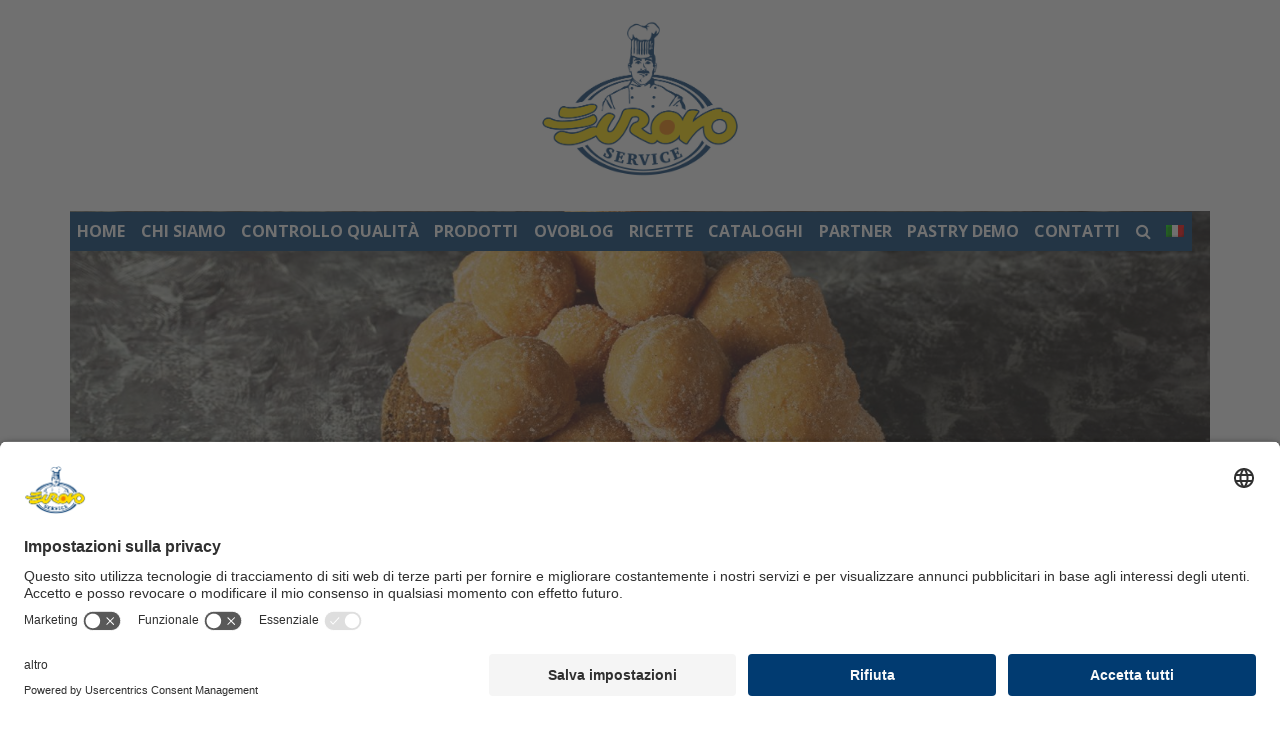

--- FILE ---
content_type: text/html; charset=UTF-8
request_url: https://www.eurovoservice.com/le-nostre-ricette/bigne-fritti/
body_size: 21069
content:
<!doctype html>
<html lang="it-IT">
<head>
	<meta charset="UTF-8">
	<meta name="viewport" content="width=device-width, initial-scale=1">
<!-- BEGIN Usercentrics related code -->
   <link rel="preconnect" href="//api.usercentrics.eu">
    <link rel="preconnect" href="//privacy-proxy.usercentrics.eu">
    <link rel="preload" href="//app.usercentrics.eu/browser-ui/latest/loader.js" as="script">
    <link rel="preload" href="//privacy-proxy.usercentrics.eu/latest/uc-block.bundle.js" as="script">
    <script id="usercentrics-cmp" src="https://app.usercentrics.eu/browser-ui/latest/loader.js" data-settings-id="g091kS4V6qoKTF" async></script>
    <script type="application/javascript" src="https://privacy-proxy.usercentrics.eu/latest/uc-block.bundle.js"></script>
    <script>
        // (optional) additional configs for the Smart Data Protector 
        uc.reloadOnOptIn('BJz7qNsdj-7'); // reload page on YouTube opt-in
    </script>
<!-- END Usercentrics related code -->

  <meta name="google-site-verification" content="bAcHcqdArx1nEcctKGq4wcaStvc7QlVbq4b9f67AokI" />
	<link rel="profile" href="https://gmpg.org/xfn/11">
      <!--<link href="https://fonts.googleapis.com/css?family=Open+Sans:700" rel="stylesheet" />
    <link href="//maxcdn.bootstrapcdn.com/font-awesome/4.1.0/css/font-awesome.min.css" rel="stylesheet">
  <script type ='text/plain' src="https://ajax.googleapis.com/ajax/libs/jquery/1.11.3/jquery.min.js" data-usercentrics="Google AJAX"></script>
 <script type ='text/plain' src="//cdn.jsdelivr.net/npm/slick-carousel@1.8.1/slick/slick.min.js" data-usercentrics="jsdelivr"></script>-->
 <script type='text/plain' src='//jamesallardice.github.io/Placeholders.js/assets/js/placeholders.min.js?ver=5.7.8' id='placeholder-js'  data-usercentrics="jamesallardice"></script>

  <script type="text/javascript" data-usercentrics="Google Analytics">

    var _gaq = _gaq || [];
    _gaq.push(['_setAccount', 'UA-47314222-1']);
    _gaq.push(['_trackPageview']);

    (function() {
      var ga = document.createElement('script'); ga.type = 'text/javascript'; ga.async = true;
      ga.src = ('https:' == document.location.protocol ? 'https://ssl' : 'http://www') + '.google-analytics.com/ga.js';
      var s = document.getElementsByTagName('script')[0]; s.parentNode.insertBefore(ga, s);
    })();

  </script>
  <!-- Facebook Pixel Code -->
    <script data-usercentrics="Facebook Pixel">
    !function(f,b,e,v,n,t,s)
    {if(f.fbq)return;n=f.fbq=function(){n.callMethod?
    n.callMethod.apply(n,arguments):n.queue.push(arguments)};
    if(!f._fbq)f._fbq=n;n.push=n;n.loaded=!0;n.version='2.0';
    n.queue=[];t=b.createElement(e);t.async=!0;
    t.src=v;s=b.getElementsByTagName(e)[0];
    s.parentNode.insertBefore(t,s)}(window,document,'script',
    'https://connect.facebook.net/en_US/fbevents.js');
     fbq('init', '665453157177534'); 
    fbq('track', 'PageView');
    </script>
    <noscript>
     <img height="1" width="1" 
    src="https://www.facebook.com/tr?id=665453157177534&ev=PageView
    &noscript=1"/>
    </noscript>
  <!-- End Facebook Pixel Code -->

	<meta name='robots' content='index, follow, max-image-preview:large, max-snippet:-1, max-video-preview:-1' />
<link rel="alternate" hreflang="it" href="https://www.eurovoservice.com/le-nostre-ricette/bigne-fritti/" />

	<!-- This site is optimized with the Yoast SEO plugin v16.6.1 - https://yoast.com/wordpress/plugins/seo/ -->
	<title>Bignè fritti - Eurovo Service</title>
	<link rel="canonical" href="https://www.eurovoservice.com/le-nostre-ricette/bigne-fritti/" />
	<meta property="og:locale" content="it_IT" />
	<meta property="og:type" content="article" />
	<meta property="og:title" content="Bignè fritti - Eurovo Service" />
	<meta property="og:url" content="https://www.eurovoservice.com/le-nostre-ricette/bigne-fritti/" />
	<meta property="og:site_name" content="Eurovo Service" />
	<meta property="og:image" content="https://www.eurovoservice.com/wp-content/uploads/2022/02/221_292_Feb22_Img-Ricette-sito1920x700_0.jpg" />
	<meta property="og:image:width" content="1920" />
	<meta property="og:image:height" content="700" />
	<meta name="twitter:card" content="summary_large_image" />
	<script type="application/ld+json" class="yoast-schema-graph">{"@context":"https://schema.org","@graph":[{"@type":"WebSite","@id":"https://www.eurovoservice.com/#website","url":"https://www.eurovoservice.com/","name":"Eurovo Service","description":"Ovoprodotti per Professionisti","potentialAction":[{"@type":"SearchAction","target":{"@type":"EntryPoint","urlTemplate":"https://www.eurovoservice.com/?s={search_term_string}"},"query-input":"required name=search_term_string"}],"inLanguage":"it-IT"},{"@type":"ImageObject","@id":"https://www.eurovoservice.com/le-nostre-ricette/bigne-fritti/#primaryimage","inLanguage":"it-IT","url":"https://www.eurovoservice.com/wp-content/uploads/2022/02/221_292_Feb22_Img-Ricette-sito1920x700_0.jpg","contentUrl":"https://www.eurovoservice.com/wp-content/uploads/2022/02/221_292_Feb22_Img-Ricette-sito1920x700_0.jpg","width":1920,"height":700,"caption":"Ricetta Bign\u00e8 Fritti"},{"@type":"WebPage","@id":"https://www.eurovoservice.com/le-nostre-ricette/bigne-fritti/#webpage","url":"https://www.eurovoservice.com/le-nostre-ricette/bigne-fritti/","name":"Bign\u00e8 fritti - Eurovo Service","isPartOf":{"@id":"https://www.eurovoservice.com/#website"},"primaryImageOfPage":{"@id":"https://www.eurovoservice.com/le-nostre-ricette/bigne-fritti/#primaryimage"},"datePublished":"2022-02-09T14:12:22+00:00","dateModified":"2022-02-09T14:12:22+00:00","breadcrumb":{"@id":"https://www.eurovoservice.com/le-nostre-ricette/bigne-fritti/#breadcrumb"},"inLanguage":"it-IT","potentialAction":[{"@type":"ReadAction","target":["https://www.eurovoservice.com/le-nostre-ricette/bigne-fritti/"]}]},{"@type":"BreadcrumbList","@id":"https://www.eurovoservice.com/le-nostre-ricette/bigne-fritti/#breadcrumb","itemListElement":[{"@type":"ListItem","position":1,"name":"Home","item":"https://www.eurovoservice.com/"},{"@type":"ListItem","position":2,"name":"Le nostre ricette","item":"https://www.eurovoservice.com/le-nostre-ricette/"},{"@type":"ListItem","position":3,"name":"Bign\u00e8 fritti"}]}]}</script>
	<!-- / Yoast SEO plugin. -->



<script>
dataLayer = [{"title":"Bign\u00e8 fritti","author":"Soluzione Group 1","wordcount":0,"logged_in":"false","page_id":3450,"post_date":"2022-02-09 15:12:22","post_type":"le_nostre_ricette"}];
</script>
<!-- Google Tag Manager -->
<script>(function(w,d,s,l,i){w[l]=w[l]||[];w[l].push({'gtm.start':
new Date().getTime(),event:'gtm.js'});var f=d.getElementsByTagName(s)[0],
j=d.createElement(s),dl=l!='dataLayer'?'&l='+l:'';j.async=true;j.src=
'https://www.googletagmanager.com/gtm.js?id='+i+dl;f.parentNode.insertBefore(j,f);
})(window,document,'script','dataLayer','GTM-NX5N6CG7');</script>
<!-- End Google Tag Manager --><link rel='dns-prefetch' href='//www.google.com' />
<link rel='dns-prefetch' href='//s.w.org' />
<link rel="alternate" type="application/rss+xml" title="Eurovo Service &raquo; Feed" href="https://www.eurovoservice.com/feed/" />
<link rel="alternate" type="application/rss+xml" title="Eurovo Service &raquo; Feed dei commenti" href="https://www.eurovoservice.com/comments/feed/" />
		<script type="text/javascript">
			window._wpemojiSettings = {"baseUrl":"https:\/\/s.w.org\/images\/core\/emoji\/13.0.1\/72x72\/","ext":".png","svgUrl":"https:\/\/s.w.org\/images\/core\/emoji\/13.0.1\/svg\/","svgExt":".svg","source":{"concatemoji":"https:\/\/www.eurovoservice.com\/wp-includes\/js\/wp-emoji-release.min.js?ver=5.7.8"}};
			!function(e,a,t){var n,r,o,i=a.createElement("canvas"),p=i.getContext&&i.getContext("2d");function s(e,t){var a=String.fromCharCode;p.clearRect(0,0,i.width,i.height),p.fillText(a.apply(this,e),0,0);e=i.toDataURL();return p.clearRect(0,0,i.width,i.height),p.fillText(a.apply(this,t),0,0),e===i.toDataURL()}function c(e){var t=a.createElement("script");t.src=e,t.defer=t.type="text/javascript",a.getElementsByTagName("head")[0].appendChild(t)}for(o=Array("flag","emoji"),t.supports={everything:!0,everythingExceptFlag:!0},r=0;r<o.length;r++)t.supports[o[r]]=function(e){if(!p||!p.fillText)return!1;switch(p.textBaseline="top",p.font="600 32px Arial",e){case"flag":return s([127987,65039,8205,9895,65039],[127987,65039,8203,9895,65039])?!1:!s([55356,56826,55356,56819],[55356,56826,8203,55356,56819])&&!s([55356,57332,56128,56423,56128,56418,56128,56421,56128,56430,56128,56423,56128,56447],[55356,57332,8203,56128,56423,8203,56128,56418,8203,56128,56421,8203,56128,56430,8203,56128,56423,8203,56128,56447]);case"emoji":return!s([55357,56424,8205,55356,57212],[55357,56424,8203,55356,57212])}return!1}(o[r]),t.supports.everything=t.supports.everything&&t.supports[o[r]],"flag"!==o[r]&&(t.supports.everythingExceptFlag=t.supports.everythingExceptFlag&&t.supports[o[r]]);t.supports.everythingExceptFlag=t.supports.everythingExceptFlag&&!t.supports.flag,t.DOMReady=!1,t.readyCallback=function(){t.DOMReady=!0},t.supports.everything||(n=function(){t.readyCallback()},a.addEventListener?(a.addEventListener("DOMContentLoaded",n,!1),e.addEventListener("load",n,!1)):(e.attachEvent("onload",n),a.attachEvent("onreadystatechange",function(){"complete"===a.readyState&&t.readyCallback()})),(n=t.source||{}).concatemoji?c(n.concatemoji):n.wpemoji&&n.twemoji&&(c(n.twemoji),c(n.wpemoji)))}(window,document,window._wpemojiSettings);
		</script>
		<style type="text/css">
img.wp-smiley,
img.emoji {
	display: inline !important;
	border: none !important;
	box-shadow: none !important;
	height: 1em !important;
	width: 1em !important;
	margin: 0 .07em !important;
	vertical-align: -0.1em !important;
	background: none !important;
	padding: 0 !important;
}
</style>
	<link rel='stylesheet' id='wp-block-library-css'  href='https://www.eurovoservice.com/wp-includes/css/dist/block-library/style.min.css?ver=5.7.8' type='text/css' media='all' />
<link rel='stylesheet' id='cptch_stylesheet-css'  href='https://www.eurovoservice.com/wp-content/plugins/captcha-bws/css/front_end_style.css?ver=5.1.7' type='text/css' media='all' />
<link rel='stylesheet' id='dashicons-css'  href='https://www.eurovoservice.com/wp-includes/css/dashicons.min.css?ver=5.7.8' type='text/css' media='all' />
<link rel='stylesheet' id='cptch_desktop_style-css'  href='https://www.eurovoservice.com/wp-content/plugins/captcha-bws/css/desktop_style.css?ver=5.1.7' type='text/css' media='all' />
<link rel='stylesheet' id='contact-form-7-css'  href='https://www.eurovoservice.com/wp-content/plugins/contact-form-7/includes/css/styles.css?ver=5.4.1' type='text/css' media='all' />
<link rel='stylesheet' id='rs-plugin-settings-css'  href='https://www.eurovoservice.com/wp-content/plugins/revslider/public/assets/css/settings.css?ver=5.4.8' type='text/css' media='all' />
<style id='rs-plugin-settings-inline-css' type='text/css'>
#rs-demo-id {}
</style>
<link rel='stylesheet' id='wpml-legacy-horizontal-list-0-css'  href='//www.eurovoservice.com/wp-content/plugins/sitepress-multilingual-cms/templates/language-switchers/legacy-list-horizontal/style.min.css?ver=1' type='text/css' media='all' />
<link rel='stylesheet' id='wpml-menu-item-0-css'  href='//www.eurovoservice.com/wp-content/plugins/sitepress-multilingual-cms/templates/language-switchers/menu-item/style.min.css?ver=1' type='text/css' media='all' />
<link rel='stylesheet' id='eurovo-service-style-css'  href='https://www.eurovoservice.com/wp-content/themes/eurovo-service/style.css?ver=5.7.8' type='text/css' media='all' />
<link rel='stylesheet' id='style-css'  href='https://www.eurovoservice.com/wp-content/themes/eurovo-service/css/style.css?ver=5.7.8' type='text/css' media='all' />
<link rel='stylesheet' id='custom-responsive-css'  href='https://www.eurovoservice.com/wp-content/themes/eurovo-service/css/custom-responsive.css?ver=5.7.8' type='text/css' media='all' />
<link rel='stylesheet' id='bootstrap-grid-css'  href='https://www.eurovoservice.com/wp-content/themes/eurovo-service/css/bootstrap-grid.min.css?ver=5.7.8' type='text/css' media='all' />
<link rel='stylesheet' id='bootstrap-css'  href='https://www.eurovoservice.com/wp-content/themes/eurovo-service/css/bootstrap.min.css?ver=5.7.8' type='text/css' media='all' />
<link rel='stylesheet' id='slick-css'  href='https://www.eurovoservice.com/wp-content/themes/eurovo-service/css/slick.css?ver=5.7.8' type='text/css' media='all' />
<link rel='stylesheet' id='slick-theme-css'  href='https://www.eurovoservice.com/wp-content/themes/eurovo-service/css/slick-theme.css?ver=5.7.8' type='text/css' media='all' />
<link rel='stylesheet' id='font-awesome-css'  href='https://www.eurovoservice.com/wp-content/plugins/elementor/assets/lib/font-awesome/css/font-awesome.min.css?ver=4.7.0' type='text/css' media='all' />
<link rel='stylesheet' id='openSans-css'  href='https://www.eurovoservice.com/wp-content/themes/eurovo-service/fonts/openSans/OpenSans_700.css?ver=5.7.8' type='text/css' media='all' />
<link rel='stylesheet' id='novecento_widebold-css'  href='http://www.eurovoservice.com/wp-content/themes/eurovo-service/fonts/novecento/stylesheet.css?ver=5.7.8' type='text/css' media='all' />
<link rel='stylesheet' id='andadaregular-css'  href='http://www.eurovoservice.com/wp-content/themes/eurovo-service/fonts/andada/stylesheet.css?ver=5.7.8' type='text/css' media='all' />
<link rel='stylesheet' id='bebas-css'  href='http://www.eurovoservice.com/wp-content/themes/eurovo-service/fonts/bebas/stylesheet.css?ver=5.7.8' type='text/css' media='all' />
<script type='text/javascript' src='https://www.eurovoservice.com/wp-includes/js/jquery/jquery.min.js?ver=3.5.1' id='jquery-core-js'></script>
<script type='text/javascript' src='https://www.eurovoservice.com/wp-includes/js/jquery/jquery-migrate.min.js?ver=3.3.2' id='jquery-migrate-js'></script>
<link rel="https://api.w.org/" href="https://www.eurovoservice.com/wp-json/" /><link rel="alternate" type="application/json" href="https://www.eurovoservice.com/wp-json/wp/v2/le_nostre_ricette/3450" /><link rel="EditURI" type="application/rsd+xml" title="RSD" href="https://www.eurovoservice.com/xmlrpc.php?rsd" />
<link rel="wlwmanifest" type="application/wlwmanifest+xml" href="https://www.eurovoservice.com/wp-includes/wlwmanifest.xml" /> 
<meta name="generator" content="WordPress 5.7.8" />
<link rel='shortlink' href='https://www.eurovoservice.com/?p=3450' />
<link rel="alternate" type="application/json+oembed" href="https://www.eurovoservice.com/wp-json/oembed/1.0/embed?url=https%3A%2F%2Fwww.eurovoservice.com%2Fle-nostre-ricette%2Fbigne-fritti%2F" />
<link rel="alternate" type="text/xml+oembed" href="https://www.eurovoservice.com/wp-json/oembed/1.0/embed?url=https%3A%2F%2Fwww.eurovoservice.com%2Fle-nostre-ricette%2Fbigne-fritti%2F&#038;format=xml" />
<meta name="generator" content="WPML ver:4.4.10 stt:1,27;" />
<meta name="generator" content="Elementor 3.11.3; settings: css_print_method-external, google_font-enabled, font_display-auto">
<meta name="generator" content="Powered by Slider Revolution 5.4.8 - responsive, Mobile-Friendly Slider Plugin for WordPress with comfortable drag and drop interface." />
<link rel="icon" href="https://www.eurovoservice.com/wp-content/uploads/2018/12/cropped-favicon-96x96-32x32.png" sizes="32x32" />
<link rel="icon" href="https://www.eurovoservice.com/wp-content/uploads/2018/12/cropped-favicon-96x96-192x192.png" sizes="192x192" />
<link rel="apple-touch-icon" href="https://www.eurovoservice.com/wp-content/uploads/2018/12/cropped-favicon-96x96-180x180.png" />
<meta name="msapplication-TileImage" content="https://www.eurovoservice.com/wp-content/uploads/2018/12/cropped-favicon-96x96-270x270.png" />
<script type="text/javascript">function setREVStartSize(e){									
						try{ e.c=jQuery(e.c);var i=jQuery(window).width(),t=9999,r=0,n=0,l=0,f=0,s=0,h=0;
							if(e.responsiveLevels&&(jQuery.each(e.responsiveLevels,function(e,f){f>i&&(t=r=f,l=e),i>f&&f>r&&(r=f,n=e)}),t>r&&(l=n)),f=e.gridheight[l]||e.gridheight[0]||e.gridheight,s=e.gridwidth[l]||e.gridwidth[0]||e.gridwidth,h=i/s,h=h>1?1:h,f=Math.round(h*f),"fullscreen"==e.sliderLayout){var u=(e.c.width(),jQuery(window).height());if(void 0!=e.fullScreenOffsetContainer){var c=e.fullScreenOffsetContainer.split(",");if (c) jQuery.each(c,function(e,i){u=jQuery(i).length>0?u-jQuery(i).outerHeight(!0):u}),e.fullScreenOffset.split("%").length>1&&void 0!=e.fullScreenOffset&&e.fullScreenOffset.length>0?u-=jQuery(window).height()*parseInt(e.fullScreenOffset,0)/100:void 0!=e.fullScreenOffset&&e.fullScreenOffset.length>0&&(u-=parseInt(e.fullScreenOffset,0))}f=u}else void 0!=e.minHeight&&f<e.minHeight&&(f=e.minHeight);e.c.closest(".rev_slider_wrapper").css({height:f})					
						}catch(d){console.log("Failure at Presize of Slider:"+d)}						
					};</script>
</head>

<body class="le_nostre_ricette-template-default single single-le_nostre_ricette postid-3450 single-format-standard wp-custom-logo elementor-default elementor-kit-2342">
	<div id="page" class="site">
	<a class="skip-link screen-reader-text" href="#content">Skip to content</a>

	<header id="masthead" class="site-header">
		<button class="hamburger">&#9776;</button>
    <button class="cross">&#735;</button>
  </header>
	<div class="subheader">
      <!-- <a href="https://www.eurovoservice.com/"> -->
        <!-- <img class="img-fluid logo-eurovoservice" src="http://www.eurovoservice.com/wp-content/uploads/2018/11/logo.png" /> -->
        <a href="https://www.eurovoservice.com/" class="custom-logo-link" rel="home"><img width="1000" height="770" src="https://www.eurovoservice.com/wp-content/uploads/2018/11/logo.png" class="custom-logo" alt="Eurovo Service" srcset="https://www.eurovoservice.com/wp-content/uploads/2018/11/logo.png 1000w, https://www.eurovoservice.com/wp-content/uploads/2018/11/logo-300x231.png 300w, https://www.eurovoservice.com/wp-content/uploads/2018/11/logo-768x591.png 768w" sizes="(max-width: 1000px) 100vw, 1000px" /></a>      <!-- </a> -->

    </div>
    <div class="container contenitore">
        <div class="contenitore_menu">
            <nav class="menu">
                 <!-- class="voce-attiva" -->
                <div class="menu-eurovo_service_menu-container"><ul id="menu-eurovo_service_menu" class="menu"><li id="menu-item-4685" class="menu-item menu-item-type-post_type menu-item-object-page menu-item-home menu-item-4685"><a href="https://www.eurovoservice.com/">HOME</a></li>
<li id="menu-item-118" class="line-menu menu-item menu-item-type-post_type menu-item-object-page menu-item-118"><a href="https://www.eurovoservice.com/chi-siamo/">CHI SIAMO</a></li>
<li id="menu-item-177" class="menu-item menu-item-type-post_type menu-item-object-page menu-item-177"><a href="https://www.eurovoservice.com/qualita-certificata/">CONTROLLO QUALITÀ</a></li>
<li id="menu-item-4684" class="menu-item menu-item-type-post_type menu-item-object-page menu-item-4684"><a href="https://www.eurovoservice.com/prodotti-professional_it/">PRODOTTI</a></li>
<li id="menu-item-279" class="line-menu menu-item menu-item-type-post_type menu-item-object-page menu-item-279"><a href="https://www.eurovoservice.com/ovoblog/">OVOBLOG</a></li>
<li id="menu-item-374" class="line-menu menu-item menu-item-type-custom menu-item-object-custom menu-item-374"><a href="http://www.eurovoservice.com/le-nostre-ricette/">RICETTE</a></li>
<li id="menu-item-4683" class="menu-item menu-item-type-post_type menu-item-object-page menu-item-4683"><a href="https://www.eurovoservice.com/cataloghi/">CATALOGHI</a></li>
<li id="menu-item-224" class="line-menu menu-item menu-item-type-post_type menu-item-object-page menu-item-224"><a href="https://www.eurovoservice.com/partner/">PARTNER</a></li>
<li id="menu-item-1644" class="menu-item menu-item-type-post_type menu-item-object-page menu-item-1644"><a href="https://www.eurovoservice.com/pastry-demo/">PASTRY DEMO</a></li>
<li id="menu-item-260" class="line-menu menu-item menu-item-type-post_type menu-item-object-page menu-item-260"><a href="https://www.eurovoservice.com/contatti/">CONTATTI</a></li>
<li id="menu-item-1075" class="cerca line-menu menu-item menu-item-type-custom menu-item-object-custom menu-item-1075"><a><i class="fa fa-search"></i></a></li>
<li id="menu-item-wpml-ls-2-it" class="menu-item wpml-ls-slot-2 wpml-ls-item wpml-ls-item-it wpml-ls-current-language wpml-ls-menu-item wpml-ls-first-item wpml-ls-last-item menu-item-type-wpml_ls_menu_item menu-item-object-wpml_ls_menu_item menu-item-wpml-ls-2-it"><a href="https://www.eurovoservice.com/le-nostre-ricette/bigne-fritti/"><img
            class="wpml-ls-flag"
            src="https://www.eurovoservice.com/wp-content/plugins/sitepress-multilingual-cms/res/flags/it.png"
            alt="Italiano"
            
            
    /></a></li>
</ul></div>            </nav>
        </div>
        <div class="contenitore-cerca">
                        <form role="search" method="get" class="search-form" action="https://www.eurovoservice.com/">
              <label>
                <span class="screen-reader-text">Search for:</span>
                <input type="search" class="search-field" placeholder="Search &hellip;" value="" name="s" />
              </label>
              <button type="submit" class="search-submit"><i class="fa fa-search"></i></button>
            </form>
        </div>
    </div>
    <div class="clear"></div>


		<!-- <nav id="site-navigation" class="main-navigation">
			<button class="menu-toggle" aria-controls="primary-menu" aria-expanded="false"></button>

		</nav> -->
    <!-- #site-navigation -->

	<div id="content" class="site-content">
<div id="primary" class="content-area">
  <main id="main" class="site-main">
		      <div class="container contenitore-fluido">
    		<div class="homepage-slider slider-other-page">
          
			<div class="post-thumbnail">
				<img src="https://www.eurovoservice.com/wp-content/plugins/lazy-load/images/1x1.trans.gif" data-lazy-src="https://www.eurovoservice.com/wp-content/uploads/2022/02/221_292_Feb22_Img-Ricette-sito1920x700_0.jpg" width="1920" height="700" class="attachment-post-thumbnail size-post-thumbnail wp-post-image" alt="Ricetta Bignè Fritti" loading="lazy" srcset="https://www.eurovoservice.com/wp-content/uploads/2022/02/221_292_Feb22_Img-Ricette-sito1920x700_0.jpg 1920w, https://www.eurovoservice.com/wp-content/uploads/2022/02/221_292_Feb22_Img-Ricette-sito1920x700_0-300x109.jpg 300w, https://www.eurovoservice.com/wp-content/uploads/2022/02/221_292_Feb22_Img-Ricette-sito1920x700_0-1024x373.jpg 1024w, https://www.eurovoservice.com/wp-content/uploads/2022/02/221_292_Feb22_Img-Ricette-sito1920x700_0-768x280.jpg 768w, https://www.eurovoservice.com/wp-content/uploads/2022/02/221_292_Feb22_Img-Ricette-sito1920x700_0-1536x560.jpg 1536w" sizes="(max-width: 1920px) 100vw, 1920px"><noscript><img width="1920" height="700" src="https://www.eurovoservice.com/wp-content/uploads/2022/02/221_292_Feb22_Img-Ricette-sito1920x700_0.jpg" class="attachment-post-thumbnail size-post-thumbnail wp-post-image" alt="Ricetta Bignè Fritti" loading="lazy" srcset="https://www.eurovoservice.com/wp-content/uploads/2022/02/221_292_Feb22_Img-Ricette-sito1920x700_0.jpg 1920w, https://www.eurovoservice.com/wp-content/uploads/2022/02/221_292_Feb22_Img-Ricette-sito1920x700_0-300x109.jpg 300w, https://www.eurovoservice.com/wp-content/uploads/2022/02/221_292_Feb22_Img-Ricette-sito1920x700_0-1024x373.jpg 1024w, https://www.eurovoservice.com/wp-content/uploads/2022/02/221_292_Feb22_Img-Ricette-sito1920x700_0-768x280.jpg 768w, https://www.eurovoservice.com/wp-content/uploads/2022/02/221_292_Feb22_Img-Ricette-sito1920x700_0-1536x560.jpg 1536w" sizes="(max-width: 1920px) 100vw, 1920px" /></noscript>			</div><!-- .post-thumbnail -->

		        </div>
      </div>
    <div class="container contenitore-fluido">
      <h1 id="titolo-ricetta-mese_id" class="titolo-interno-news">Bignè fritti</h1>
      <img class="img-fluid logo-ric-mese" src="https://www.eurovoservice.com/wp-content/uploads/2018/11/ricetta-del-mese.png" alt="Ricetta del mese Nini" />
      <div class="clear"></div>
      <div class="row riga">
        <div class="col-xs-12 col-sm-12 col-md-12 col-lg-10 col-xl-10">
                  </div>
      </div>

      <div class="container contenitore-fluido contenitore-prodotto-ricetta">
        <div class="row riga justify-content-center">
          <div class="col-xs-12 col-sm-12 col-md-6 col-lg-6 col-xl-6 contenitore-relazione-ricetta-prodotto">
                                      <section id="prodotti-delle-ricette" class="lazy slider slider-ricette">
                                                <a href="https://www.eurovoservice.com/prodotti-professional/misto-duovo-elite/">
                    <img src="https://www.eurovoservice.com/wp-content/plugins/lazy-load/images/1x1.trans.gif" data-lazy-src="https://www.eurovoservice.com/wp-content/uploads/2019/01/eurovoservice-elite-misto-uovo.png" width="500" height="700" class="attachment-full size-full wp-post-image" alt="Eurovo Service Elite misto d&#039;uovo" loading="lazy" srcset="https://www.eurovoservice.com/wp-content/uploads/2019/01/eurovoservice-elite-misto-uovo.png 500w, https://www.eurovoservice.com/wp-content/uploads/2019/01/eurovoservice-elite-misto-uovo-214x300.png 214w" sizes="(max-width: 500px) 100vw, 500px"><noscript><img width="500" height="700" src="https://www.eurovoservice.com/wp-content/uploads/2019/01/eurovoservice-elite-misto-uovo.png" class="attachment-full size-full wp-post-image" alt="Eurovo Service Elite misto d&#039;uovo" loading="lazy" srcset="https://www.eurovoservice.com/wp-content/uploads/2019/01/eurovoservice-elite-misto-uovo.png 500w, https://www.eurovoservice.com/wp-content/uploads/2019/01/eurovoservice-elite-misto-uovo-214x300.png 214w" sizes="(max-width: 500px) 100vw, 500px" /></noscript>                    <h2 class="titolo-articolo-correlato titolo-cross-selling titolo_ricetta_cross_selling">Misto d&#8217;Uovo Élite</h2>
                  </a>
                                                <a href="https://www.eurovoservice.com/prodotti-professional/tuorlo-duovo-speciale-elite/">
                    <img src="https://www.eurovoservice.com/wp-content/plugins/lazy-load/images/1x1.trans.gif" data-lazy-src="https://www.eurovoservice.com/wp-content/uploads/2019/01/eurovoservice-elite-tuorlo-uovo-speciale.png" width="500" height="700" class="attachment-full size-full wp-post-image" alt="Eurovo Service Elite Tuorlo d&#039;uovo speciale" loading="lazy" srcset="https://www.eurovoservice.com/wp-content/uploads/2019/01/eurovoservice-elite-tuorlo-uovo-speciale.png 500w, https://www.eurovoservice.com/wp-content/uploads/2019/01/eurovoservice-elite-tuorlo-uovo-speciale-214x300.png 214w" sizes="(max-width: 500px) 100vw, 500px"><noscript><img width="500" height="700" src="https://www.eurovoservice.com/wp-content/uploads/2019/01/eurovoservice-elite-tuorlo-uovo-speciale.png" class="attachment-full size-full wp-post-image" alt="Eurovo Service Elite Tuorlo d&#039;uovo speciale" loading="lazy" srcset="https://www.eurovoservice.com/wp-content/uploads/2019/01/eurovoservice-elite-tuorlo-uovo-speciale.png 500w, https://www.eurovoservice.com/wp-content/uploads/2019/01/eurovoservice-elite-tuorlo-uovo-speciale-214x300.png 214w" sizes="(max-width: 500px) 100vw, 500px" /></noscript>                    <h2 class="titolo-articolo-correlato titolo-cross-selling titolo_ricetta_cross_selling">Tuorlo d&#8217;Uovo Speciale Élite</h2>
                  </a>
                            </section>
                                    </div>
          <div class="col-xs-12 col-sm-12 col-md-12 col-lg-6 col-xl-6 box-ricetta">
            <div class="contenitore-ingredienti">
              <h2>ingredienti</h2>
                <p><p><strong>BIGNÈ FRITTI</strong></p>
<p>750 g <a href="https://www.eurovoservice.com/prodotti-professional/misto-duovo-elite/">Misto d’uovo Eurovo Service Élite</a><br />
500 g Acqua<br />
500 g Farina w 180<br />
250 g Burro tradizionale<br />
20 g Zucchero semolato<br />
6 g Sale<br />
scorza di ½ limone</p>
<p><strong>CREMA PASTICCERA RICCA ALLA VANIGLIA</strong></p>
<p>400 g <a href="https://www.eurovoservice.com/prodotti-professional/tuorlo-duovo-speciale-elite/">Tuorlo d’uovo Speciale Eurovo Service Élite</a><br />
800 g Latte intero &#8216;a.q.&#8217;<br />
330 g Zucchero semolato<br />
200 g Panna fresca al 35% mg<br />
45 g Amido di riso<br />
45 g Amido di mais<br />
2 pz Scorze di limone<br />
1 pz Baccello di vaniglia<br />
1 g Sale</p>
<p><strong>CREMA PASTICCERA NOCCIOLA E CIOCCOLATO</strong></p>
<p>250 g <a href="https://www.eurovoservice.com/prodotti-professional/tuorlo-duovo-speciale-elite/">Tuorlo d’uovo Speciale Eurovo Service Élite</a><br />
500 g Latte intero fresco<br />
150 g Zucchero semolato<br />
120 g Copertura fondente al 64%<br />
50 g Pasta nocciola<br />
42 g Amido di riso</p>
<p>&nbsp;</p>
</p>
            </div>
            <div class="contenitore-preparazione">
              <h2>preparazione</h2>
              <p><p><strong>PROCEDIMENTO BIGNÈ FRITTI</strong></p>
<p>In una casseruola portare a bollore acqua, sale, zucchero, scorze di limone e burro. Portare lontano dal fuoco, togliere le scorze e inserire la farina setacciata, far assorbire bene rimescolando continuamente e tornare sulla fonte di calore cuocendo il polentino almeno a 90°C. Mettere in planetaria a girare con foglia e far svaporare bene. A 60°C incominciare ad inserire le uova (subito 1/3 poi lentamente gli altri 2/3). Trovare la giusta consistenza che dev’essere più soda di una normale pasta bignè. Con l’aiuto di una sac à poche con bocchetta liscia, dressare su carta da forno dei bignè piccoli. Portare l’olio della friggitrice a 170°C e introdurre il foglio con i bignè a testa in giù (tenerli immersi nell’olio, questi si staccheranno da soli). Si gonfieranno e, una volta che prenderanno un colore dorato, estrarli dall’olio con la schiumarola e adagiarli su carta assorbente. Rigirarli nel mix di zucchero, raffreddare e farcire.</p>
<p><strong>PROCEDIMENTO CREMA PASTICCERA RICCA ALLA VANIGLIA</strong></p>
<p>Portare a bollore panna, latte, sale e vaniglia. Mescolare a parte i tuorli con lo zucchero e gli amidi; colare all’interno i liquidi bollenti e cuocere. Mixare bene e raffreddare velocemente.</p>
<p><strong>PROCEDIMENTO CREMA PASTICCERA NOCCIOLA E CIOCCOLATO</strong></p>
<p>Portare a bollore latte. Mescolare a parte i tuorli con lo zucchero e l’amido di riso; colarvi all’interno i liquidi bollenti e cuocere sino ad ottenere una consistenza cremosa (85°C). Unire il cioccolato e la pasta nocciola e mixare. Abbattere in positivo con pellicola a contatto.</p>
</p>
            </div>
          </div>
        </div>
      </div>
      

    </div><!-- // container -->
                                      <div class="row riga">
        <div class="contenitore-scopri-anche">
          <!-- per tradurre questa string con wpml provare con -->
                    <!-- è probabile che Eurovo_Service non vada bene. Devo inserire il theme-text-domain -->
          <h2>scopri anche</h2>
        </div>
      </div>
                <div class="container contenitore-fluido">
                  <div class="row riga">
                    <section class="lazy slider slider-ricette slider-singola-ricetta">
                                                        <div class="immagine-correlata cross-selling-ric">
                                <a href="https://www.eurovoservice.com/le-nostre-ricette/macarons/">
                                    <img src="https://www.eurovoservice.com/wp-content/plugins/lazy-load/images/1x1.trans.gif" data-lazy-src="https://www.eurovoservice.com/wp-content/uploads/2025/05/Eurovo_Service_ricetta_macarons_03.jpg" width="1435" height="523" class="attachment-post-thumbnail size-post-thumbnail wp-post-image" alt="Ricetta per realizzare macarons con l&#039;utilizzo del semilavorato a base d&#039;albume d&#039;uovo pastorizzato per Meringa Francese di Eurovo Service." loading="lazy" srcset="https://www.eurovoservice.com/wp-content/uploads/2025/05/Eurovo_Service_ricetta_macarons_03.jpg 1435w, https://www.eurovoservice.com/wp-content/uploads/2025/05/Eurovo_Service_ricetta_macarons_03-300x109.jpg 300w, https://www.eurovoservice.com/wp-content/uploads/2025/05/Eurovo_Service_ricetta_macarons_03-1024x373.jpg 1024w, https://www.eurovoservice.com/wp-content/uploads/2025/05/Eurovo_Service_ricetta_macarons_03-768x280.jpg 768w" sizes="(max-width: 1435px) 100vw, 1435px"><noscript><img width="1435" height="523" src="https://www.eurovoservice.com/wp-content/uploads/2025/05/Eurovo_Service_ricetta_macarons_03.jpg" class="attachment-post-thumbnail size-post-thumbnail wp-post-image" alt="Ricetta per realizzare macarons con l&#039;utilizzo del semilavorato a base d&#039;albume d&#039;uovo pastorizzato per Meringa Francese di Eurovo Service." loading="lazy" srcset="https://www.eurovoservice.com/wp-content/uploads/2025/05/Eurovo_Service_ricetta_macarons_03.jpg 1435w, https://www.eurovoservice.com/wp-content/uploads/2025/05/Eurovo_Service_ricetta_macarons_03-300x109.jpg 300w, https://www.eurovoservice.com/wp-content/uploads/2025/05/Eurovo_Service_ricetta_macarons_03-1024x373.jpg 1024w, https://www.eurovoservice.com/wp-content/uploads/2025/05/Eurovo_Service_ricetta_macarons_03-768x280.jpg 768w" sizes="(max-width: 1435px) 100vw, 1435px" /></noscript>                                    <div class="titolo-articolo-correlato titolo_ricetta_cross_selling tit-ric-corr">
                                        <h2>Macarons</h2>
                                    </div>
                                </a>
                            </div>
                                                            <div class="immagine-correlata cross-selling-ric">
                                <a href="https://www.eurovoservice.com/le-nostre-ricette/pasta-e-fagioli-al-rosmarino-e-maltagliati/">
                                    <img src="https://www.eurovoservice.com/wp-content/plugins/lazy-load/images/1x1.trans.gif" data-lazy-src="https://www.eurovoservice.com/wp-content/uploads/2025/04/Eurovo_ricetta_pasta_e_fagioli.jpg" width="1435" height="523" class="attachment-post-thumbnail size-post-thumbnail wp-post-image" alt="Eurovo ricetta per realizzare una pasta e fagioli al rosmarino e maltagliati" loading="lazy" srcset="https://www.eurovoservice.com/wp-content/uploads/2025/04/Eurovo_ricetta_pasta_e_fagioli.jpg 1435w, https://www.eurovoservice.com/wp-content/uploads/2025/04/Eurovo_ricetta_pasta_e_fagioli-300x109.jpg 300w, https://www.eurovoservice.com/wp-content/uploads/2025/04/Eurovo_ricetta_pasta_e_fagioli-1024x373.jpg 1024w, https://www.eurovoservice.com/wp-content/uploads/2025/04/Eurovo_ricetta_pasta_e_fagioli-768x280.jpg 768w" sizes="(max-width: 1435px) 100vw, 1435px"><noscript><img width="1435" height="523" src="https://www.eurovoservice.com/wp-content/uploads/2025/04/Eurovo_ricetta_pasta_e_fagioli.jpg" class="attachment-post-thumbnail size-post-thumbnail wp-post-image" alt="Eurovo ricetta per realizzare una pasta e fagioli al rosmarino e maltagliati" loading="lazy" srcset="https://www.eurovoservice.com/wp-content/uploads/2025/04/Eurovo_ricetta_pasta_e_fagioli.jpg 1435w, https://www.eurovoservice.com/wp-content/uploads/2025/04/Eurovo_ricetta_pasta_e_fagioli-300x109.jpg 300w, https://www.eurovoservice.com/wp-content/uploads/2025/04/Eurovo_ricetta_pasta_e_fagioli-1024x373.jpg 1024w, https://www.eurovoservice.com/wp-content/uploads/2025/04/Eurovo_ricetta_pasta_e_fagioli-768x280.jpg 768w" sizes="(max-width: 1435px) 100vw, 1435px" /></noscript>                                    <div class="titolo-articolo-correlato titolo_ricetta_cross_selling tit-ric-corr">
                                        <h2>Pasta e fagioli al rosmarino e maltagliati</h2>
                                    </div>
                                </a>
                            </div>
                                                            <div class="immagine-correlata cross-selling-ric">
                                <a href="https://www.eurovoservice.com/le-nostre-ricette/cioccolata-calda/">
                                    <img src="https://www.eurovoservice.com/wp-content/plugins/lazy-load/images/1x1.trans.gif" data-lazy-src="https://www.eurovoservice.com/wp-content/uploads/2024/11/Eurovoservice-ricetta-cioccolata-calda.jpg" width="1920" height="600" class="attachment-post-thumbnail size-post-thumbnail wp-post-image" alt="Eurovo Service ricetta per realizzare la cioccolata calda" loading="lazy" srcset="https://www.eurovoservice.com/wp-content/uploads/2024/11/Eurovoservice-ricetta-cioccolata-calda.jpg 1920w, https://www.eurovoservice.com/wp-content/uploads/2024/11/Eurovoservice-ricetta-cioccolata-calda-300x94.jpg 300w, https://www.eurovoservice.com/wp-content/uploads/2024/11/Eurovoservice-ricetta-cioccolata-calda-1024x320.jpg 1024w, https://www.eurovoservice.com/wp-content/uploads/2024/11/Eurovoservice-ricetta-cioccolata-calda-768x240.jpg 768w, https://www.eurovoservice.com/wp-content/uploads/2024/11/Eurovoservice-ricetta-cioccolata-calda-1536x480.jpg 1536w" sizes="(max-width: 1920px) 100vw, 1920px"><noscript><img width="1920" height="600" src="https://www.eurovoservice.com/wp-content/uploads/2024/11/Eurovoservice-ricetta-cioccolata-calda.jpg" class="attachment-post-thumbnail size-post-thumbnail wp-post-image" alt="Eurovo Service ricetta per realizzare la cioccolata calda" loading="lazy" srcset="https://www.eurovoservice.com/wp-content/uploads/2024/11/Eurovoservice-ricetta-cioccolata-calda.jpg 1920w, https://www.eurovoservice.com/wp-content/uploads/2024/11/Eurovoservice-ricetta-cioccolata-calda-300x94.jpg 300w, https://www.eurovoservice.com/wp-content/uploads/2024/11/Eurovoservice-ricetta-cioccolata-calda-1024x320.jpg 1024w, https://www.eurovoservice.com/wp-content/uploads/2024/11/Eurovoservice-ricetta-cioccolata-calda-768x240.jpg 768w, https://www.eurovoservice.com/wp-content/uploads/2024/11/Eurovoservice-ricetta-cioccolata-calda-1536x480.jpg 1536w" sizes="(max-width: 1920px) 100vw, 1920px" /></noscript>                                    <div class="titolo-articolo-correlato titolo_ricetta_cross_selling tit-ric-corr">
                                        <h2>CIOCCOLATA CALDA</h2>
                                    </div>
                                </a>
                            </div>
                                                            <div class="immagine-correlata cross-selling-ric">
                                <a href="https://www.eurovoservice.com/le-nostre-ricette/roll-cake-al-caffe/">
                                    <img src="https://www.eurovoservice.com/wp-content/plugins/lazy-load/images/1x1.trans.gif" data-lazy-src="https://www.eurovoservice.com/wp-content/uploads/2024/09/EUROVO-RICETTA-ROLL-CAKE-CAFFE.jpg" width="1435" height="423" class="attachment-post-thumbnail size-post-thumbnail wp-post-image" alt="Euroco Service ricetta Roll Cake al caffè" loading="lazy" srcset="https://www.eurovoservice.com/wp-content/uploads/2024/09/EUROVO-RICETTA-ROLL-CAKE-CAFFE.jpg 1435w, https://www.eurovoservice.com/wp-content/uploads/2024/09/EUROVO-RICETTA-ROLL-CAKE-CAFFE-300x88.jpg 300w, https://www.eurovoservice.com/wp-content/uploads/2024/09/EUROVO-RICETTA-ROLL-CAKE-CAFFE-1024x302.jpg 1024w, https://www.eurovoservice.com/wp-content/uploads/2024/09/EUROVO-RICETTA-ROLL-CAKE-CAFFE-768x226.jpg 768w" sizes="(max-width: 1435px) 100vw, 1435px"><noscript><img width="1435" height="423" src="https://www.eurovoservice.com/wp-content/uploads/2024/09/EUROVO-RICETTA-ROLL-CAKE-CAFFE.jpg" class="attachment-post-thumbnail size-post-thumbnail wp-post-image" alt="Euroco Service ricetta Roll Cake al caffè" loading="lazy" srcset="https://www.eurovoservice.com/wp-content/uploads/2024/09/EUROVO-RICETTA-ROLL-CAKE-CAFFE.jpg 1435w, https://www.eurovoservice.com/wp-content/uploads/2024/09/EUROVO-RICETTA-ROLL-CAKE-CAFFE-300x88.jpg 300w, https://www.eurovoservice.com/wp-content/uploads/2024/09/EUROVO-RICETTA-ROLL-CAKE-CAFFE-1024x302.jpg 1024w, https://www.eurovoservice.com/wp-content/uploads/2024/09/EUROVO-RICETTA-ROLL-CAKE-CAFFE-768x226.jpg 768w" sizes="(max-width: 1435px) 100vw, 1435px" /></noscript>                                    <div class="titolo-articolo-correlato titolo_ricetta_cross_selling tit-ric-corr">
                                        <h2>Roll cake al caffè</h2>
                                    </div>
                                </a>
                            </div>
                                                            <div class="immagine-correlata cross-selling-ric">
                                <a href="https://www.eurovoservice.com/le-nostre-ricette/frappe-proteico-al-cioccolato/">
                                    <img src="https://www.eurovoservice.com/wp-content/plugins/lazy-load/images/1x1.trans.gif" data-lazy-src="https://www.eurovoservice.com/wp-content/uploads/2024/09/EUROVO-RICETTA-FRAPPE-CIOCCOLATO.jpg" width="1435" height="423" class="attachment-post-thumbnail size-post-thumbnail wp-post-image" alt="Ricetta Eurovo Service per la realizzazione di un Frappè proteico al cioccolato" loading="lazy" srcset="https://www.eurovoservice.com/wp-content/uploads/2024/09/EUROVO-RICETTA-FRAPPE-CIOCCOLATO.jpg 1435w, https://www.eurovoservice.com/wp-content/uploads/2024/09/EUROVO-RICETTA-FRAPPE-CIOCCOLATO-300x88.jpg 300w, https://www.eurovoservice.com/wp-content/uploads/2024/09/EUROVO-RICETTA-FRAPPE-CIOCCOLATO-1024x302.jpg 1024w, https://www.eurovoservice.com/wp-content/uploads/2024/09/EUROVO-RICETTA-FRAPPE-CIOCCOLATO-768x226.jpg 768w" sizes="(max-width: 1435px) 100vw, 1435px"><noscript><img width="1435" height="423" src="https://www.eurovoservice.com/wp-content/uploads/2024/09/EUROVO-RICETTA-FRAPPE-CIOCCOLATO.jpg" class="attachment-post-thumbnail size-post-thumbnail wp-post-image" alt="Ricetta Eurovo Service per la realizzazione di un Frappè proteico al cioccolato" loading="lazy" srcset="https://www.eurovoservice.com/wp-content/uploads/2024/09/EUROVO-RICETTA-FRAPPE-CIOCCOLATO.jpg 1435w, https://www.eurovoservice.com/wp-content/uploads/2024/09/EUROVO-RICETTA-FRAPPE-CIOCCOLATO-300x88.jpg 300w, https://www.eurovoservice.com/wp-content/uploads/2024/09/EUROVO-RICETTA-FRAPPE-CIOCCOLATO-1024x302.jpg 1024w, https://www.eurovoservice.com/wp-content/uploads/2024/09/EUROVO-RICETTA-FRAPPE-CIOCCOLATO-768x226.jpg 768w" sizes="(max-width: 1435px) 100vw, 1435px" /></noscript>                                    <div class="titolo-articolo-correlato titolo_ricetta_cross_selling tit-ric-corr">
                                        <h2>Frappè proteico al cioccolato</h2>
                                    </div>
                                </a>
                            </div>
                                                            <div class="immagine-correlata cross-selling-ric">
                                <a href="https://www.eurovoservice.com/le-nostre-ricette/semifreddo-ai-marroni/">
                                    <img src="https://www.eurovoservice.com/wp-content/plugins/lazy-load/images/1x1.trans.gif" data-lazy-src="https://www.eurovoservice.com/wp-content/uploads/2024/09/EUROVO-RICETTA-SEMIFREDDO.jpg" width="1435" height="423" class="attachment-post-thumbnail size-post-thumbnail wp-post-image" alt="Eurovo ricetta per la realizzazione di un semifreddo ai marroni" loading="lazy" srcset="https://www.eurovoservice.com/wp-content/uploads/2024/09/EUROVO-RICETTA-SEMIFREDDO.jpg 1435w, https://www.eurovoservice.com/wp-content/uploads/2024/09/EUROVO-RICETTA-SEMIFREDDO-300x88.jpg 300w, https://www.eurovoservice.com/wp-content/uploads/2024/09/EUROVO-RICETTA-SEMIFREDDO-1024x302.jpg 1024w, https://www.eurovoservice.com/wp-content/uploads/2024/09/EUROVO-RICETTA-SEMIFREDDO-768x226.jpg 768w" sizes="(max-width: 1435px) 100vw, 1435px"><noscript><img width="1435" height="423" src="https://www.eurovoservice.com/wp-content/uploads/2024/09/EUROVO-RICETTA-SEMIFREDDO.jpg" class="attachment-post-thumbnail size-post-thumbnail wp-post-image" alt="Eurovo ricetta per la realizzazione di un semifreddo ai marroni" loading="lazy" srcset="https://www.eurovoservice.com/wp-content/uploads/2024/09/EUROVO-RICETTA-SEMIFREDDO.jpg 1435w, https://www.eurovoservice.com/wp-content/uploads/2024/09/EUROVO-RICETTA-SEMIFREDDO-300x88.jpg 300w, https://www.eurovoservice.com/wp-content/uploads/2024/09/EUROVO-RICETTA-SEMIFREDDO-1024x302.jpg 1024w, https://www.eurovoservice.com/wp-content/uploads/2024/09/EUROVO-RICETTA-SEMIFREDDO-768x226.jpg 768w" sizes="(max-width: 1435px) 100vw, 1435px" /></noscript>                                    <div class="titolo-articolo-correlato titolo_ricetta_cross_selling tit-ric-corr">
                                        <h2>Semifreddo ai marroni</h2>
                                    </div>
                                </a>
                            </div>
                                                            <div class="immagine-correlata cross-selling-ric">
                                <a href="https://www.eurovoservice.com/le-nostre-ricette/mini-quiche-veggy-mini-tramezzino-e-crostino-con-uova-sode-ed-acciuga/">
                                    <img src="https://www.eurovoservice.com/wp-content/plugins/lazy-load/images/1x1.trans.gif" data-lazy-src="https://www.eurovoservice.com/wp-content/uploads/2024/09/EUROVO-RICETTA-FINGER-FOOD.jpg" width="1435" height="423" class="attachment-post-thumbnail size-post-thumbnail wp-post-image" alt="Eurovo ricetta Mini quiche veggy, mini tramezzino e crostino con uova sode ed acciuga" loading="lazy" srcset="https://www.eurovoservice.com/wp-content/uploads/2024/09/EUROVO-RICETTA-FINGER-FOOD.jpg 1435w, https://www.eurovoservice.com/wp-content/uploads/2024/09/EUROVO-RICETTA-FINGER-FOOD-300x88.jpg 300w, https://www.eurovoservice.com/wp-content/uploads/2024/09/EUROVO-RICETTA-FINGER-FOOD-1024x302.jpg 1024w, https://www.eurovoservice.com/wp-content/uploads/2024/09/EUROVO-RICETTA-FINGER-FOOD-768x226.jpg 768w" sizes="(max-width: 1435px) 100vw, 1435px"><noscript><img width="1435" height="423" src="https://www.eurovoservice.com/wp-content/uploads/2024/09/EUROVO-RICETTA-FINGER-FOOD.jpg" class="attachment-post-thumbnail size-post-thumbnail wp-post-image" alt="Eurovo ricetta Mini quiche veggy, mini tramezzino e crostino con uova sode ed acciuga" loading="lazy" srcset="https://www.eurovoservice.com/wp-content/uploads/2024/09/EUROVO-RICETTA-FINGER-FOOD.jpg 1435w, https://www.eurovoservice.com/wp-content/uploads/2024/09/EUROVO-RICETTA-FINGER-FOOD-300x88.jpg 300w, https://www.eurovoservice.com/wp-content/uploads/2024/09/EUROVO-RICETTA-FINGER-FOOD-1024x302.jpg 1024w, https://www.eurovoservice.com/wp-content/uploads/2024/09/EUROVO-RICETTA-FINGER-FOOD-768x226.jpg 768w" sizes="(max-width: 1435px) 100vw, 1435px" /></noscript>                                    <div class="titolo-articolo-correlato titolo_ricetta_cross_selling tit-ric-corr">
                                        <h2>Mini quiche veggy, mini tramezzino e crostino con uova sode ed acciuga</h2>
                                    </div>
                                </a>
                            </div>
                                                            <div class="immagine-correlata cross-selling-ric">
                                <a href="https://www.eurovoservice.com/le-nostre-ricette/ciambelle-con-gocce-di-cioccolato/">
                                    <img src="https://www.eurovoservice.com/wp-content/plugins/lazy-load/images/1x1.trans.gif" data-lazy-src="https://www.eurovoservice.com/wp-content/uploads/2024/09/EUROVO-RICETTA-CIAMBELLE.jpg" width="1435" height="423" class="attachment-post-thumbnail size-post-thumbnail wp-post-image" alt="EUROVO - ricetta per realizzare delle ciambelle con gocce di cioccolato" loading="lazy" srcset="https://www.eurovoservice.com/wp-content/uploads/2024/09/EUROVO-RICETTA-CIAMBELLE.jpg 1435w, https://www.eurovoservice.com/wp-content/uploads/2024/09/EUROVO-RICETTA-CIAMBELLE-300x88.jpg 300w, https://www.eurovoservice.com/wp-content/uploads/2024/09/EUROVO-RICETTA-CIAMBELLE-1024x302.jpg 1024w, https://www.eurovoservice.com/wp-content/uploads/2024/09/EUROVO-RICETTA-CIAMBELLE-768x226.jpg 768w" sizes="(max-width: 1435px) 100vw, 1435px"><noscript><img width="1435" height="423" src="https://www.eurovoservice.com/wp-content/uploads/2024/09/EUROVO-RICETTA-CIAMBELLE.jpg" class="attachment-post-thumbnail size-post-thumbnail wp-post-image" alt="EUROVO - ricetta per realizzare delle ciambelle con gocce di cioccolato" loading="lazy" srcset="https://www.eurovoservice.com/wp-content/uploads/2024/09/EUROVO-RICETTA-CIAMBELLE.jpg 1435w, https://www.eurovoservice.com/wp-content/uploads/2024/09/EUROVO-RICETTA-CIAMBELLE-300x88.jpg 300w, https://www.eurovoservice.com/wp-content/uploads/2024/09/EUROVO-RICETTA-CIAMBELLE-1024x302.jpg 1024w, https://www.eurovoservice.com/wp-content/uploads/2024/09/EUROVO-RICETTA-CIAMBELLE-768x226.jpg 768w" sizes="(max-width: 1435px) 100vw, 1435px" /></noscript>                                    <div class="titolo-articolo-correlato titolo_ricetta_cross_selling tit-ric-corr">
                                        <h2>Ciambelle con gocce di cioccolato</h2>
                                    </div>
                                </a>
                            </div>
                                                            <div class="immagine-correlata cross-selling-ric">
                                <a href="https://www.eurovoservice.com/le-nostre-ricette/stecco-gelato/">
                                    <img src="https://www.eurovoservice.com/wp-content/plugins/lazy-load/images/1x1.trans.gif" data-lazy-src="https://www.eurovoservice.com/wp-content/uploads/2024/08/EUROVO-RICETTA-STECCO-GELATO.jpg" width="1435" height="423" class="attachment-post-thumbnail size-post-thumbnail wp-post-image" alt="Eurovo - ricetta per realizzare degli stecco gelato" loading="lazy" srcset="https://www.eurovoservice.com/wp-content/uploads/2024/08/EUROVO-RICETTA-STECCO-GELATO.jpg 1435w, https://www.eurovoservice.com/wp-content/uploads/2024/08/EUROVO-RICETTA-STECCO-GELATO-300x88.jpg 300w, https://www.eurovoservice.com/wp-content/uploads/2024/08/EUROVO-RICETTA-STECCO-GELATO-1024x302.jpg 1024w, https://www.eurovoservice.com/wp-content/uploads/2024/08/EUROVO-RICETTA-STECCO-GELATO-768x226.jpg 768w" sizes="(max-width: 1435px) 100vw, 1435px"><noscript><img width="1435" height="423" src="https://www.eurovoservice.com/wp-content/uploads/2024/08/EUROVO-RICETTA-STECCO-GELATO.jpg" class="attachment-post-thumbnail size-post-thumbnail wp-post-image" alt="Eurovo - ricetta per realizzare degli stecco gelato" loading="lazy" srcset="https://www.eurovoservice.com/wp-content/uploads/2024/08/EUROVO-RICETTA-STECCO-GELATO.jpg 1435w, https://www.eurovoservice.com/wp-content/uploads/2024/08/EUROVO-RICETTA-STECCO-GELATO-300x88.jpg 300w, https://www.eurovoservice.com/wp-content/uploads/2024/08/EUROVO-RICETTA-STECCO-GELATO-1024x302.jpg 1024w, https://www.eurovoservice.com/wp-content/uploads/2024/08/EUROVO-RICETTA-STECCO-GELATO-768x226.jpg 768w" sizes="(max-width: 1435px) 100vw, 1435px" /></noscript>                                    <div class="titolo-articolo-correlato titolo_ricetta_cross_selling tit-ric-corr">
                                        <h2>STECCO GELATO</h2>
                                    </div>
                                </a>
                            </div>
                                                            <div class="immagine-correlata cross-selling-ric">
                                <a href="https://www.eurovoservice.com/le-nostre-ricette/baba-al-rhum/">
                                    <img src="https://www.eurovoservice.com/wp-content/plugins/lazy-load/images/1x1.trans.gif" data-lazy-src="https://www.eurovoservice.com/wp-content/uploads/2024/08/EUROVO-RICETTA-BABA-AL-RHUM.jpg" width="1435" height="423" class="attachment-post-thumbnail size-post-thumbnail wp-post-image" alt="Eurovo - ricetta babà al rhum" loading="lazy" srcset="https://www.eurovoservice.com/wp-content/uploads/2024/08/EUROVO-RICETTA-BABA-AL-RHUM.jpg 1435w, https://www.eurovoservice.com/wp-content/uploads/2024/08/EUROVO-RICETTA-BABA-AL-RHUM-300x88.jpg 300w, https://www.eurovoservice.com/wp-content/uploads/2024/08/EUROVO-RICETTA-BABA-AL-RHUM-1024x302.jpg 1024w, https://www.eurovoservice.com/wp-content/uploads/2024/08/EUROVO-RICETTA-BABA-AL-RHUM-768x226.jpg 768w" sizes="(max-width: 1435px) 100vw, 1435px"><noscript><img width="1435" height="423" src="https://www.eurovoservice.com/wp-content/uploads/2024/08/EUROVO-RICETTA-BABA-AL-RHUM.jpg" class="attachment-post-thumbnail size-post-thumbnail wp-post-image" alt="Eurovo - ricetta babà al rhum" loading="lazy" srcset="https://www.eurovoservice.com/wp-content/uploads/2024/08/EUROVO-RICETTA-BABA-AL-RHUM.jpg 1435w, https://www.eurovoservice.com/wp-content/uploads/2024/08/EUROVO-RICETTA-BABA-AL-RHUM-300x88.jpg 300w, https://www.eurovoservice.com/wp-content/uploads/2024/08/EUROVO-RICETTA-BABA-AL-RHUM-1024x302.jpg 1024w, https://www.eurovoservice.com/wp-content/uploads/2024/08/EUROVO-RICETTA-BABA-AL-RHUM-768x226.jpg 768w" sizes="(max-width: 1435px) 100vw, 1435px" /></noscript>                                    <div class="titolo-articolo-correlato titolo_ricetta_cross_selling tit-ric-corr">
                                        <h2>BABÀ AL RHUM</h2>
                                    </div>
                                </a>
                            </div>
                                                            <div class="immagine-correlata cross-selling-ric">
                                <a href="https://www.eurovoservice.com/le-nostre-ricette/carbonara-di-mare/">
                                    <img src="https://www.eurovoservice.com/wp-content/plugins/lazy-load/images/1x1.trans.gif" data-lazy-src="https://www.eurovoservice.com/wp-content/uploads/2024/08/EUROVO-RICETTA-CARBONARA-DI-MARE.jpg" width="1435" height="423" class="attachment-post-thumbnail size-post-thumbnail wp-post-image" alt="Eurovo - ricetta carbonara di mare" loading="lazy" srcset="https://www.eurovoservice.com/wp-content/uploads/2024/08/EUROVO-RICETTA-CARBONARA-DI-MARE.jpg 1435w, https://www.eurovoservice.com/wp-content/uploads/2024/08/EUROVO-RICETTA-CARBONARA-DI-MARE-300x88.jpg 300w, https://www.eurovoservice.com/wp-content/uploads/2024/08/EUROVO-RICETTA-CARBONARA-DI-MARE-1024x302.jpg 1024w, https://www.eurovoservice.com/wp-content/uploads/2024/08/EUROVO-RICETTA-CARBONARA-DI-MARE-768x226.jpg 768w" sizes="(max-width: 1435px) 100vw, 1435px"><noscript><img width="1435" height="423" src="https://www.eurovoservice.com/wp-content/uploads/2024/08/EUROVO-RICETTA-CARBONARA-DI-MARE.jpg" class="attachment-post-thumbnail size-post-thumbnail wp-post-image" alt="Eurovo - ricetta carbonara di mare" loading="lazy" srcset="https://www.eurovoservice.com/wp-content/uploads/2024/08/EUROVO-RICETTA-CARBONARA-DI-MARE.jpg 1435w, https://www.eurovoservice.com/wp-content/uploads/2024/08/EUROVO-RICETTA-CARBONARA-DI-MARE-300x88.jpg 300w, https://www.eurovoservice.com/wp-content/uploads/2024/08/EUROVO-RICETTA-CARBONARA-DI-MARE-1024x302.jpg 1024w, https://www.eurovoservice.com/wp-content/uploads/2024/08/EUROVO-RICETTA-CARBONARA-DI-MARE-768x226.jpg 768w" sizes="(max-width: 1435px) 100vw, 1435px" /></noscript>                                    <div class="titolo-articolo-correlato titolo_ricetta_cross_selling tit-ric-corr">
                                        <h2>CARBONARA DI MARE</h2>
                                    </div>
                                </a>
                            </div>
                                                            <div class="immagine-correlata cross-selling-ric">
                                <a href="https://www.eurovoservice.com/le-nostre-ricette/mini-buns-colorati/">
                                    <img src="https://www.eurovoservice.com/wp-content/plugins/lazy-load/images/1x1.trans.gif" data-lazy-src="https://www.eurovoservice.com/wp-content/uploads/2024/06/EUROVO-MINI-BUNS.jpg" width="1435" height="423" class="attachment-post-thumbnail size-post-thumbnail wp-post-image" alt="Eurovo ricetta mini buns" loading="lazy" srcset="https://www.eurovoservice.com/wp-content/uploads/2024/06/EUROVO-MINI-BUNS.jpg 1435w, https://www.eurovoservice.com/wp-content/uploads/2024/06/EUROVO-MINI-BUNS-300x88.jpg 300w, https://www.eurovoservice.com/wp-content/uploads/2024/06/EUROVO-MINI-BUNS-1024x302.jpg 1024w, https://www.eurovoservice.com/wp-content/uploads/2024/06/EUROVO-MINI-BUNS-768x226.jpg 768w" sizes="(max-width: 1435px) 100vw, 1435px"><noscript><img width="1435" height="423" src="https://www.eurovoservice.com/wp-content/uploads/2024/06/EUROVO-MINI-BUNS.jpg" class="attachment-post-thumbnail size-post-thumbnail wp-post-image" alt="Eurovo ricetta mini buns" loading="lazy" srcset="https://www.eurovoservice.com/wp-content/uploads/2024/06/EUROVO-MINI-BUNS.jpg 1435w, https://www.eurovoservice.com/wp-content/uploads/2024/06/EUROVO-MINI-BUNS-300x88.jpg 300w, https://www.eurovoservice.com/wp-content/uploads/2024/06/EUROVO-MINI-BUNS-1024x302.jpg 1024w, https://www.eurovoservice.com/wp-content/uploads/2024/06/EUROVO-MINI-BUNS-768x226.jpg 768w" sizes="(max-width: 1435px) 100vw, 1435px" /></noscript>                                    <div class="titolo-articolo-correlato titolo_ricetta_cross_selling tit-ric-corr">
                                        <h2>MINI BUNS COLORATI</h2>
                                    </div>
                                </a>
                            </div>
                                                            <div class="immagine-correlata cross-selling-ric">
                                <a href="https://www.eurovoservice.com/le-nostre-ricette/mousse-tropical/">
                                    <img src="https://www.eurovoservice.com/wp-content/plugins/lazy-load/images/1x1.trans.gif" data-lazy-src="https://www.eurovoservice.com/wp-content/uploads/2024/04/EUROVO-RICETTA-MOUSE-TROPICAL-2024.jpg" width="1435" height="523" class="attachment-post-thumbnail size-post-thumbnail wp-post-image" alt="Eurovo Service ricetta mousse tropical" loading="lazy" srcset="https://www.eurovoservice.com/wp-content/uploads/2024/04/EUROVO-RICETTA-MOUSE-TROPICAL-2024.jpg 1435w, https://www.eurovoservice.com/wp-content/uploads/2024/04/EUROVO-RICETTA-MOUSE-TROPICAL-2024-300x109.jpg 300w, https://www.eurovoservice.com/wp-content/uploads/2024/04/EUROVO-RICETTA-MOUSE-TROPICAL-2024-1024x373.jpg 1024w, https://www.eurovoservice.com/wp-content/uploads/2024/04/EUROVO-RICETTA-MOUSE-TROPICAL-2024-768x280.jpg 768w" sizes="(max-width: 1435px) 100vw, 1435px"><noscript><img width="1435" height="523" src="https://www.eurovoservice.com/wp-content/uploads/2024/04/EUROVO-RICETTA-MOUSE-TROPICAL-2024.jpg" class="attachment-post-thumbnail size-post-thumbnail wp-post-image" alt="Eurovo Service ricetta mousse tropical" loading="lazy" srcset="https://www.eurovoservice.com/wp-content/uploads/2024/04/EUROVO-RICETTA-MOUSE-TROPICAL-2024.jpg 1435w, https://www.eurovoservice.com/wp-content/uploads/2024/04/EUROVO-RICETTA-MOUSE-TROPICAL-2024-300x109.jpg 300w, https://www.eurovoservice.com/wp-content/uploads/2024/04/EUROVO-RICETTA-MOUSE-TROPICAL-2024-1024x373.jpg 1024w, https://www.eurovoservice.com/wp-content/uploads/2024/04/EUROVO-RICETTA-MOUSE-TROPICAL-2024-768x280.jpg 768w" sizes="(max-width: 1435px) 100vw, 1435px" /></noscript>                                    <div class="titolo-articolo-correlato titolo_ricetta_cross_selling tit-ric-corr">
                                        <h2>Mousse tropical</h2>
                                    </div>
                                </a>
                            </div>
                                                            <div class="immagine-correlata cross-selling-ric">
                                <a href="https://www.eurovoservice.com/le-nostre-ricette/millefoglie/">
                                    <img src="https://www.eurovoservice.com/wp-content/plugins/lazy-load/images/1x1.trans.gif" data-lazy-src="https://www.eurovoservice.com/wp-content/uploads/2024/04/EUROVO_RICETTA_MILLEFOGLIE.png" width="1435" height="523" class="attachment-post-thumbnail size-post-thumbnail wp-post-image" alt="Eurovo ricetta millefoglie" loading="lazy" srcset="https://www.eurovoservice.com/wp-content/uploads/2024/04/EUROVO_RICETTA_MILLEFOGLIE.png 1435w, https://www.eurovoservice.com/wp-content/uploads/2024/04/EUROVO_RICETTA_MILLEFOGLIE-300x109.png 300w, https://www.eurovoservice.com/wp-content/uploads/2024/04/EUROVO_RICETTA_MILLEFOGLIE-1024x373.png 1024w, https://www.eurovoservice.com/wp-content/uploads/2024/04/EUROVO_RICETTA_MILLEFOGLIE-768x280.png 768w" sizes="(max-width: 1435px) 100vw, 1435px"><noscript><img width="1435" height="523" src="https://www.eurovoservice.com/wp-content/uploads/2024/04/EUROVO_RICETTA_MILLEFOGLIE.png" class="attachment-post-thumbnail size-post-thumbnail wp-post-image" alt="Eurovo ricetta millefoglie" loading="lazy" srcset="https://www.eurovoservice.com/wp-content/uploads/2024/04/EUROVO_RICETTA_MILLEFOGLIE.png 1435w, https://www.eurovoservice.com/wp-content/uploads/2024/04/EUROVO_RICETTA_MILLEFOGLIE-300x109.png 300w, https://www.eurovoservice.com/wp-content/uploads/2024/04/EUROVO_RICETTA_MILLEFOGLIE-1024x373.png 1024w, https://www.eurovoservice.com/wp-content/uploads/2024/04/EUROVO_RICETTA_MILLEFOGLIE-768x280.png 768w" sizes="(max-width: 1435px) 100vw, 1435px" /></noscript>                                    <div class="titolo-articolo-correlato titolo_ricetta_cross_selling tit-ric-corr">
                                        <h2>Millefoglie</h2>
                                    </div>
                                </a>
                            </div>
                                                            <div class="immagine-correlata cross-selling-ric">
                                <a href="https://www.eurovoservice.com/le-nostre-ricette/carbonara/">
                                    <img src="https://www.eurovoservice.com/wp-content/plugins/lazy-load/images/1x1.trans.gif" data-lazy-src="https://www.eurovoservice.com/wp-content/uploads/2024/04/EUROVO_RICETTA_CARBONARA.png" width="1435" height="523" class="attachment-post-thumbnail size-post-thumbnail wp-post-image" alt="Eurovo ricetta della Carbonara" loading="lazy" srcset="https://www.eurovoservice.com/wp-content/uploads/2024/04/EUROVO_RICETTA_CARBONARA.png 1435w, https://www.eurovoservice.com/wp-content/uploads/2024/04/EUROVO_RICETTA_CARBONARA-300x109.png 300w, https://www.eurovoservice.com/wp-content/uploads/2024/04/EUROVO_RICETTA_CARBONARA-1024x373.png 1024w, https://www.eurovoservice.com/wp-content/uploads/2024/04/EUROVO_RICETTA_CARBONARA-768x280.png 768w" sizes="(max-width: 1435px) 100vw, 1435px"><noscript><img width="1435" height="523" src="https://www.eurovoservice.com/wp-content/uploads/2024/04/EUROVO_RICETTA_CARBONARA.png" class="attachment-post-thumbnail size-post-thumbnail wp-post-image" alt="Eurovo ricetta della Carbonara" loading="lazy" srcset="https://www.eurovoservice.com/wp-content/uploads/2024/04/EUROVO_RICETTA_CARBONARA.png 1435w, https://www.eurovoservice.com/wp-content/uploads/2024/04/EUROVO_RICETTA_CARBONARA-300x109.png 300w, https://www.eurovoservice.com/wp-content/uploads/2024/04/EUROVO_RICETTA_CARBONARA-1024x373.png 1024w, https://www.eurovoservice.com/wp-content/uploads/2024/04/EUROVO_RICETTA_CARBONARA-768x280.png 768w" sizes="(max-width: 1435px) 100vw, 1435px" /></noscript>                                    <div class="titolo-articolo-correlato titolo_ricetta_cross_selling tit-ric-corr">
                                        <h2>Carbonara</h2>
                                    </div>
                                </a>
                            </div>
                                                            <div class="immagine-correlata cross-selling-ric">
                                <a href="https://www.eurovoservice.com/le-nostre-ricette/zeppole/">
                                    <img src="https://www.eurovoservice.com/wp-content/plugins/lazy-load/images/1x1.trans.gif" data-lazy-src="https://www.eurovoservice.com/wp-content/uploads/2024/03/Eurovo-ricetta-Zeppole.jpg" width="1435" height="523" class="attachment-post-thumbnail size-post-thumbnail wp-post-image" alt="Eurovo ricetta zeppole" loading="lazy" srcset="https://www.eurovoservice.com/wp-content/uploads/2024/03/Eurovo-ricetta-Zeppole.jpg 1435w, https://www.eurovoservice.com/wp-content/uploads/2024/03/Eurovo-ricetta-Zeppole-300x109.jpg 300w, https://www.eurovoservice.com/wp-content/uploads/2024/03/Eurovo-ricetta-Zeppole-1024x373.jpg 1024w, https://www.eurovoservice.com/wp-content/uploads/2024/03/Eurovo-ricetta-Zeppole-768x280.jpg 768w" sizes="(max-width: 1435px) 100vw, 1435px"><noscript><img width="1435" height="523" src="https://www.eurovoservice.com/wp-content/uploads/2024/03/Eurovo-ricetta-Zeppole.jpg" class="attachment-post-thumbnail size-post-thumbnail wp-post-image" alt="Eurovo ricetta zeppole" loading="lazy" srcset="https://www.eurovoservice.com/wp-content/uploads/2024/03/Eurovo-ricetta-Zeppole.jpg 1435w, https://www.eurovoservice.com/wp-content/uploads/2024/03/Eurovo-ricetta-Zeppole-300x109.jpg 300w, https://www.eurovoservice.com/wp-content/uploads/2024/03/Eurovo-ricetta-Zeppole-1024x373.jpg 1024w, https://www.eurovoservice.com/wp-content/uploads/2024/03/Eurovo-ricetta-Zeppole-768x280.jpg 768w" sizes="(max-width: 1435px) 100vw, 1435px" /></noscript>                                    <div class="titolo-articolo-correlato titolo_ricetta_cross_selling tit-ric-corr">
                                        <h2>Zeppole</h2>
                                    </div>
                                </a>
                            </div>
                                                            <div class="immagine-correlata cross-selling-ric">
                                <a href="https://www.eurovoservice.com/le-nostre-ricette/torta-proteica/">
                                    <img src="https://www.eurovoservice.com/wp-content/plugins/lazy-load/images/1x1.trans.gif" data-lazy-src="https://www.eurovoservice.com/wp-content/uploads/2023/09/EUROVO-torta-proteica.jpg" width="1430" height="523" class="attachment-post-thumbnail size-post-thumbnail wp-post-image" alt="Eurovo ricetta torta proteica" loading="lazy" srcset="https://www.eurovoservice.com/wp-content/uploads/2023/09/EUROVO-torta-proteica.jpg 1430w, https://www.eurovoservice.com/wp-content/uploads/2023/09/EUROVO-torta-proteica-300x110.jpg 300w, https://www.eurovoservice.com/wp-content/uploads/2023/09/EUROVO-torta-proteica-1024x375.jpg 1024w, https://www.eurovoservice.com/wp-content/uploads/2023/09/EUROVO-torta-proteica-768x281.jpg 768w" sizes="(max-width: 1430px) 100vw, 1430px"><noscript><img width="1430" height="523" src="https://www.eurovoservice.com/wp-content/uploads/2023/09/EUROVO-torta-proteica.jpg" class="attachment-post-thumbnail size-post-thumbnail wp-post-image" alt="Eurovo ricetta torta proteica" loading="lazy" srcset="https://www.eurovoservice.com/wp-content/uploads/2023/09/EUROVO-torta-proteica.jpg 1430w, https://www.eurovoservice.com/wp-content/uploads/2023/09/EUROVO-torta-proteica-300x110.jpg 300w, https://www.eurovoservice.com/wp-content/uploads/2023/09/EUROVO-torta-proteica-1024x375.jpg 1024w, https://www.eurovoservice.com/wp-content/uploads/2023/09/EUROVO-torta-proteica-768x281.jpg 768w" sizes="(max-width: 1430px) 100vw, 1430px" /></noscript>                                    <div class="titolo-articolo-correlato titolo_ricetta_cross_selling tit-ric-corr">
                                        <h2>Torta proteica</h2>
                                    </div>
                                </a>
                            </div>
                                                            <div class="immagine-correlata cross-selling-ric">
                                <a href="https://www.eurovoservice.com/le-nostre-ricette/pasticceria-moderna-monoporzione/">
                                    <img src="https://www.eurovoservice.com/wp-content/plugins/lazy-load/images/1x1.trans.gif" data-lazy-src="https://www.eurovoservice.com/wp-content/uploads/2023/08/Eurovo-ricetta-pasticceria-mderna-monoporzione.jpg" width="1435" height="523" class="attachment-post-thumbnail size-post-thumbnail wp-post-image" alt="Eurovo ricetta monoporzione pasticceria moderna" loading="lazy" srcset="https://www.eurovoservice.com/wp-content/uploads/2023/08/Eurovo-ricetta-pasticceria-mderna-monoporzione.jpg 1435w, https://www.eurovoservice.com/wp-content/uploads/2023/08/Eurovo-ricetta-pasticceria-mderna-monoporzione-300x109.jpg 300w, https://www.eurovoservice.com/wp-content/uploads/2023/08/Eurovo-ricetta-pasticceria-mderna-monoporzione-1024x373.jpg 1024w, https://www.eurovoservice.com/wp-content/uploads/2023/08/Eurovo-ricetta-pasticceria-mderna-monoporzione-768x280.jpg 768w" sizes="(max-width: 1435px) 100vw, 1435px"><noscript><img width="1435" height="523" src="https://www.eurovoservice.com/wp-content/uploads/2023/08/Eurovo-ricetta-pasticceria-mderna-monoporzione.jpg" class="attachment-post-thumbnail size-post-thumbnail wp-post-image" alt="Eurovo ricetta monoporzione pasticceria moderna" loading="lazy" srcset="https://www.eurovoservice.com/wp-content/uploads/2023/08/Eurovo-ricetta-pasticceria-mderna-monoporzione.jpg 1435w, https://www.eurovoservice.com/wp-content/uploads/2023/08/Eurovo-ricetta-pasticceria-mderna-monoporzione-300x109.jpg 300w, https://www.eurovoservice.com/wp-content/uploads/2023/08/Eurovo-ricetta-pasticceria-mderna-monoporzione-1024x373.jpg 1024w, https://www.eurovoservice.com/wp-content/uploads/2023/08/Eurovo-ricetta-pasticceria-mderna-monoporzione-768x280.jpg 768w" sizes="(max-width: 1435px) 100vw, 1435px" /></noscript>                                    <div class="titolo-articolo-correlato titolo_ricetta_cross_selling tit-ric-corr">
                                        <h2>PASTICCERIA MODERNA: MONOPORZIONE</h2>
                                    </div>
                                </a>
                            </div>
                                                            <div class="immagine-correlata cross-selling-ric">
                                <a href="https://www.eurovoservice.com/le-nostre-ricette/foresta-nera-2/">
                                    <img src="https://www.eurovoservice.com/wp-content/plugins/lazy-load/images/1x1.trans.gif" data-lazy-src="https://www.eurovoservice.com/wp-content/uploads/2023/07/Eurovo-ricetta-foresta-nera.jpg" width="1435" height="523" class="attachment-post-thumbnail size-post-thumbnail wp-post-image" alt="Eurovo ricetta Foresta Nera" loading="lazy" srcset="https://www.eurovoservice.com/wp-content/uploads/2023/07/Eurovo-ricetta-foresta-nera.jpg 1435w, https://www.eurovoservice.com/wp-content/uploads/2023/07/Eurovo-ricetta-foresta-nera-300x109.jpg 300w, https://www.eurovoservice.com/wp-content/uploads/2023/07/Eurovo-ricetta-foresta-nera-1024x373.jpg 1024w, https://www.eurovoservice.com/wp-content/uploads/2023/07/Eurovo-ricetta-foresta-nera-768x280.jpg 768w" sizes="(max-width: 1435px) 100vw, 1435px"><noscript><img width="1435" height="523" src="https://www.eurovoservice.com/wp-content/uploads/2023/07/Eurovo-ricetta-foresta-nera.jpg" class="attachment-post-thumbnail size-post-thumbnail wp-post-image" alt="Eurovo ricetta Foresta Nera" loading="lazy" srcset="https://www.eurovoservice.com/wp-content/uploads/2023/07/Eurovo-ricetta-foresta-nera.jpg 1435w, https://www.eurovoservice.com/wp-content/uploads/2023/07/Eurovo-ricetta-foresta-nera-300x109.jpg 300w, https://www.eurovoservice.com/wp-content/uploads/2023/07/Eurovo-ricetta-foresta-nera-1024x373.jpg 1024w, https://www.eurovoservice.com/wp-content/uploads/2023/07/Eurovo-ricetta-foresta-nera-768x280.jpg 768w" sizes="(max-width: 1435px) 100vw, 1435px" /></noscript>                                    <div class="titolo-articolo-correlato titolo_ricetta_cross_selling tit-ric-corr">
                                        <h2>FORESTA NERA</h2>
                                    </div>
                                </a>
                            </div>
                                                            <div class="immagine-correlata cross-selling-ric">
                                <a href="https://www.eurovoservice.com/le-nostre-ricette/crostata-di-pesche/">
                                    <img src="https://www.eurovoservice.com/wp-content/plugins/lazy-load/images/1x1.trans.gif" data-lazy-src="https://www.eurovoservice.com/wp-content/uploads/2023/07/Eurovo-ricetta-crostata-di-pesche.jpg" width="1435" height="523" class="attachment-post-thumbnail size-post-thumbnail wp-post-image" alt="Eurovo ricetta crostata di pesche" loading="lazy" srcset="https://www.eurovoservice.com/wp-content/uploads/2023/07/Eurovo-ricetta-crostata-di-pesche.jpg 1435w, https://www.eurovoservice.com/wp-content/uploads/2023/07/Eurovo-ricetta-crostata-di-pesche-300x109.jpg 300w, https://www.eurovoservice.com/wp-content/uploads/2023/07/Eurovo-ricetta-crostata-di-pesche-1024x373.jpg 1024w, https://www.eurovoservice.com/wp-content/uploads/2023/07/Eurovo-ricetta-crostata-di-pesche-768x280.jpg 768w" sizes="(max-width: 1435px) 100vw, 1435px"><noscript><img width="1435" height="523" src="https://www.eurovoservice.com/wp-content/uploads/2023/07/Eurovo-ricetta-crostata-di-pesche.jpg" class="attachment-post-thumbnail size-post-thumbnail wp-post-image" alt="Eurovo ricetta crostata di pesche" loading="lazy" srcset="https://www.eurovoservice.com/wp-content/uploads/2023/07/Eurovo-ricetta-crostata-di-pesche.jpg 1435w, https://www.eurovoservice.com/wp-content/uploads/2023/07/Eurovo-ricetta-crostata-di-pesche-300x109.jpg 300w, https://www.eurovoservice.com/wp-content/uploads/2023/07/Eurovo-ricetta-crostata-di-pesche-1024x373.jpg 1024w, https://www.eurovoservice.com/wp-content/uploads/2023/07/Eurovo-ricetta-crostata-di-pesche-768x280.jpg 768w" sizes="(max-width: 1435px) 100vw, 1435px" /></noscript>                                    <div class="titolo-articolo-correlato titolo_ricetta_cross_selling tit-ric-corr">
                                        <h2>CROSTATA DI PESCHE</h2>
                                    </div>
                                </a>
                            </div>
                                                            <div class="immagine-correlata cross-selling-ric">
                                <a href="https://www.eurovoservice.com/le-nostre-ricette/semifreddo-alla-vaniglia-e-lampone-con-meringa-morbida/">
                                    <img src="https://www.eurovoservice.com/wp-content/plugins/lazy-load/images/1x1.trans.gif" data-lazy-src="https://www.eurovoservice.com/wp-content/uploads/2023/07/Semifreddo-alla-vaniglia-e-lampone-con-meringa-morbida.jpg" width="1435" height="523" class="attachment-post-thumbnail size-post-thumbnail wp-post-image" alt="Eurovo ricetta Semifreddo alla vaniglia e lampone con meringa morbida" loading="lazy" srcset="https://www.eurovoservice.com/wp-content/uploads/2023/07/Semifreddo-alla-vaniglia-e-lampone-con-meringa-morbida.jpg 1435w, https://www.eurovoservice.com/wp-content/uploads/2023/07/Semifreddo-alla-vaniglia-e-lampone-con-meringa-morbida-300x109.jpg 300w, https://www.eurovoservice.com/wp-content/uploads/2023/07/Semifreddo-alla-vaniglia-e-lampone-con-meringa-morbida-1024x373.jpg 1024w, https://www.eurovoservice.com/wp-content/uploads/2023/07/Semifreddo-alla-vaniglia-e-lampone-con-meringa-morbida-768x280.jpg 768w" sizes="(max-width: 1435px) 100vw, 1435px"><noscript><img width="1435" height="523" src="https://www.eurovoservice.com/wp-content/uploads/2023/07/Semifreddo-alla-vaniglia-e-lampone-con-meringa-morbida.jpg" class="attachment-post-thumbnail size-post-thumbnail wp-post-image" alt="Eurovo ricetta Semifreddo alla vaniglia e lampone con meringa morbida" loading="lazy" srcset="https://www.eurovoservice.com/wp-content/uploads/2023/07/Semifreddo-alla-vaniglia-e-lampone-con-meringa-morbida.jpg 1435w, https://www.eurovoservice.com/wp-content/uploads/2023/07/Semifreddo-alla-vaniglia-e-lampone-con-meringa-morbida-300x109.jpg 300w, https://www.eurovoservice.com/wp-content/uploads/2023/07/Semifreddo-alla-vaniglia-e-lampone-con-meringa-morbida-1024x373.jpg 1024w, https://www.eurovoservice.com/wp-content/uploads/2023/07/Semifreddo-alla-vaniglia-e-lampone-con-meringa-morbida-768x280.jpg 768w" sizes="(max-width: 1435px) 100vw, 1435px" /></noscript>                                    <div class="titolo-articolo-correlato titolo_ricetta_cross_selling tit-ric-corr">
                                        <h2>Semifreddo alla vaniglia e lampone con meringa morbida</h2>
                                    </div>
                                </a>
                            </div>
                                                            <div class="immagine-correlata cross-selling-ric">
                                <a href="https://www.eurovoservice.com/le-nostre-ricette/dolci-da-buffet/">
                                    <img src="https://www.eurovoservice.com/wp-content/plugins/lazy-load/images/1x1.trans.gif" data-lazy-src="https://www.eurovoservice.com/wp-content/uploads/2023/05/EUROVO-DOLCI-BUFFET.jpg" width="1435" height="523" class="attachment-post-thumbnail size-post-thumbnail wp-post-image" alt="Eurovo ricetta Dolci da Dessert" loading="lazy" srcset="https://www.eurovoservice.com/wp-content/uploads/2023/05/EUROVO-DOLCI-BUFFET.jpg 1435w, https://www.eurovoservice.com/wp-content/uploads/2023/05/EUROVO-DOLCI-BUFFET-300x109.jpg 300w, https://www.eurovoservice.com/wp-content/uploads/2023/05/EUROVO-DOLCI-BUFFET-1024x373.jpg 1024w, https://www.eurovoservice.com/wp-content/uploads/2023/05/EUROVO-DOLCI-BUFFET-768x280.jpg 768w" sizes="(max-width: 1435px) 100vw, 1435px"><noscript><img width="1435" height="523" src="https://www.eurovoservice.com/wp-content/uploads/2023/05/EUROVO-DOLCI-BUFFET.jpg" class="attachment-post-thumbnail size-post-thumbnail wp-post-image" alt="Eurovo ricetta Dolci da Dessert" loading="lazy" srcset="https://www.eurovoservice.com/wp-content/uploads/2023/05/EUROVO-DOLCI-BUFFET.jpg 1435w, https://www.eurovoservice.com/wp-content/uploads/2023/05/EUROVO-DOLCI-BUFFET-300x109.jpg 300w, https://www.eurovoservice.com/wp-content/uploads/2023/05/EUROVO-DOLCI-BUFFET-1024x373.jpg 1024w, https://www.eurovoservice.com/wp-content/uploads/2023/05/EUROVO-DOLCI-BUFFET-768x280.jpg 768w" sizes="(max-width: 1435px) 100vw, 1435px" /></noscript>                                    <div class="titolo-articolo-correlato titolo_ricetta_cross_selling tit-ric-corr">
                                        <h2>Dolci da buffet</h2>
                                    </div>
                                </a>
                            </div>
                                                            <div class="immagine-correlata cross-selling-ric">
                                <a href="https://www.eurovoservice.com/le-nostre-ricette/bicchierini-creativi/">
                                    <img src="https://www.eurovoservice.com/wp-content/plugins/lazy-load/images/1x1.trans.gif" data-lazy-src="https://www.eurovoservice.com/wp-content/uploads/2023/04/Eurovo-bicchierini-creativi-pasqua-2023.jpg" width="1435" height="523" class="attachment-post-thumbnail size-post-thumbnail wp-post-image" alt loading="lazy" srcset="https://www.eurovoservice.com/wp-content/uploads/2023/04/Eurovo-bicchierini-creativi-pasqua-2023.jpg 1435w, https://www.eurovoservice.com/wp-content/uploads/2023/04/Eurovo-bicchierini-creativi-pasqua-2023-300x109.jpg 300w, https://www.eurovoservice.com/wp-content/uploads/2023/04/Eurovo-bicchierini-creativi-pasqua-2023-1024x373.jpg 1024w, https://www.eurovoservice.com/wp-content/uploads/2023/04/Eurovo-bicchierini-creativi-pasqua-2023-768x280.jpg 768w" sizes="(max-width: 1435px) 100vw, 1435px"><noscript><img width="1435" height="523" src="https://www.eurovoservice.com/wp-content/uploads/2023/04/Eurovo-bicchierini-creativi-pasqua-2023.jpg" class="attachment-post-thumbnail size-post-thumbnail wp-post-image" alt="" loading="lazy" srcset="https://www.eurovoservice.com/wp-content/uploads/2023/04/Eurovo-bicchierini-creativi-pasqua-2023.jpg 1435w, https://www.eurovoservice.com/wp-content/uploads/2023/04/Eurovo-bicchierini-creativi-pasqua-2023-300x109.jpg 300w, https://www.eurovoservice.com/wp-content/uploads/2023/04/Eurovo-bicchierini-creativi-pasqua-2023-1024x373.jpg 1024w, https://www.eurovoservice.com/wp-content/uploads/2023/04/Eurovo-bicchierini-creativi-pasqua-2023-768x280.jpg 768w" sizes="(max-width: 1435px) 100vw, 1435px" /></noscript>                                    <div class="titolo-articolo-correlato titolo_ricetta_cross_selling tit-ric-corr">
                                        <h2>Bicchierini creativi</h2>
                                    </div>
                                </a>
                            </div>
                                                            <div class="immagine-correlata cross-selling-ric">
                                <a href="https://www.eurovoservice.com/le-nostre-ricette/delizia-ai-frutti-rossi-delizia-ai-frutti-rossi/">
                                    <img src="https://www.eurovoservice.com/wp-content/plugins/lazy-load/images/1x1.trans.gif" data-lazy-src="https://www.eurovoservice.com/wp-content/uploads/2022/04/Delizia-ai-frutti-rossi.jpg" width="1920" height="700" class="attachment-post-thumbnail size-post-thumbnail wp-post-image" alt="Ricetta Delizia ai frutti rossi" loading="lazy" srcset="https://www.eurovoservice.com/wp-content/uploads/2022/04/Delizia-ai-frutti-rossi.jpg 1920w, https://www.eurovoservice.com/wp-content/uploads/2022/04/Delizia-ai-frutti-rossi-300x109.jpg 300w, https://www.eurovoservice.com/wp-content/uploads/2022/04/Delizia-ai-frutti-rossi-1024x373.jpg 1024w, https://www.eurovoservice.com/wp-content/uploads/2022/04/Delizia-ai-frutti-rossi-768x280.jpg 768w, https://www.eurovoservice.com/wp-content/uploads/2022/04/Delizia-ai-frutti-rossi-1536x560.jpg 1536w" sizes="(max-width: 1920px) 100vw, 1920px"><noscript><img width="1920" height="700" src="https://www.eurovoservice.com/wp-content/uploads/2022/04/Delizia-ai-frutti-rossi.jpg" class="attachment-post-thumbnail size-post-thumbnail wp-post-image" alt="Ricetta Delizia ai frutti rossi" loading="lazy" srcset="https://www.eurovoservice.com/wp-content/uploads/2022/04/Delizia-ai-frutti-rossi.jpg 1920w, https://www.eurovoservice.com/wp-content/uploads/2022/04/Delizia-ai-frutti-rossi-300x109.jpg 300w, https://www.eurovoservice.com/wp-content/uploads/2022/04/Delizia-ai-frutti-rossi-1024x373.jpg 1024w, https://www.eurovoservice.com/wp-content/uploads/2022/04/Delizia-ai-frutti-rossi-768x280.jpg 768w, https://www.eurovoservice.com/wp-content/uploads/2022/04/Delizia-ai-frutti-rossi-1536x560.jpg 1536w" sizes="(max-width: 1920px) 100vw, 1920px" /></noscript>                                    <div class="titolo-articolo-correlato titolo_ricetta_cross_selling tit-ric-corr">
                                        <h2>Delizia ai frutti rossi</h2>
                                    </div>
                                </a>
                            </div>
                                                            <div class="immagine-correlata cross-selling-ric">
                                <a href="https://www.eurovoservice.com/le-nostre-ricette/croissant/">
                                    <img src="https://www.eurovoservice.com/wp-content/plugins/lazy-load/images/1x1.trans.gif" data-lazy-src="https://www.eurovoservice.com/wp-content/uploads/2022/02/CROISSANT-F.jpg" width="1920" height="700" class="attachment-post-thumbnail size-post-thumbnail wp-post-image" alt="Ricetta eurovo- croissant" loading="lazy" srcset="https://www.eurovoservice.com/wp-content/uploads/2022/02/CROISSANT-F.jpg 1920w, https://www.eurovoservice.com/wp-content/uploads/2022/02/CROISSANT-F-300x109.jpg 300w, https://www.eurovoservice.com/wp-content/uploads/2022/02/CROISSANT-F-1024x373.jpg 1024w, https://www.eurovoservice.com/wp-content/uploads/2022/02/CROISSANT-F-768x280.jpg 768w, https://www.eurovoservice.com/wp-content/uploads/2022/02/CROISSANT-F-1536x560.jpg 1536w" sizes="(max-width: 1920px) 100vw, 1920px"><noscript><img width="1920" height="700" src="https://www.eurovoservice.com/wp-content/uploads/2022/02/CROISSANT-F.jpg" class="attachment-post-thumbnail size-post-thumbnail wp-post-image" alt="Ricetta eurovo- croissant" loading="lazy" srcset="https://www.eurovoservice.com/wp-content/uploads/2022/02/CROISSANT-F.jpg 1920w, https://www.eurovoservice.com/wp-content/uploads/2022/02/CROISSANT-F-300x109.jpg 300w, https://www.eurovoservice.com/wp-content/uploads/2022/02/CROISSANT-F-1024x373.jpg 1024w, https://www.eurovoservice.com/wp-content/uploads/2022/02/CROISSANT-F-768x280.jpg 768w, https://www.eurovoservice.com/wp-content/uploads/2022/02/CROISSANT-F-1536x560.jpg 1536w" sizes="(max-width: 1920px) 100vw, 1920px" /></noscript>                                    <div class="titolo-articolo-correlato titolo_ricetta_cross_selling tit-ric-corr">
                                        <h2>Croissant</h2>
                                    </div>
                                </a>
                            </div>
                                                            <div class="immagine-correlata cross-selling-ric">
                                <a href="https://www.eurovoservice.com/le-nostre-ricette/zeppole-di-patate/">
                                    <img src="https://www.eurovoservice.com/wp-content/plugins/lazy-load/images/1x1.trans.gif" data-lazy-src="https://www.eurovoservice.com/wp-content/uploads/2022/02/221_292_Feb22_Img-Ricette-sito-zeppole_0.jpg" width="1920" height="700" class="attachment-post-thumbnail size-post-thumbnail wp-post-image" alt="Zeppole di patate" loading="lazy" srcset="https://www.eurovoservice.com/wp-content/uploads/2022/02/221_292_Feb22_Img-Ricette-sito-zeppole_0.jpg 1920w, https://www.eurovoservice.com/wp-content/uploads/2022/02/221_292_Feb22_Img-Ricette-sito-zeppole_0-300x109.jpg 300w, https://www.eurovoservice.com/wp-content/uploads/2022/02/221_292_Feb22_Img-Ricette-sito-zeppole_0-1024x373.jpg 1024w, https://www.eurovoservice.com/wp-content/uploads/2022/02/221_292_Feb22_Img-Ricette-sito-zeppole_0-768x280.jpg 768w, https://www.eurovoservice.com/wp-content/uploads/2022/02/221_292_Feb22_Img-Ricette-sito-zeppole_0-1536x560.jpg 1536w" sizes="(max-width: 1920px) 100vw, 1920px"><noscript><img width="1920" height="700" src="https://www.eurovoservice.com/wp-content/uploads/2022/02/221_292_Feb22_Img-Ricette-sito-zeppole_0.jpg" class="attachment-post-thumbnail size-post-thumbnail wp-post-image" alt="Zeppole di patate" loading="lazy" srcset="https://www.eurovoservice.com/wp-content/uploads/2022/02/221_292_Feb22_Img-Ricette-sito-zeppole_0.jpg 1920w, https://www.eurovoservice.com/wp-content/uploads/2022/02/221_292_Feb22_Img-Ricette-sito-zeppole_0-300x109.jpg 300w, https://www.eurovoservice.com/wp-content/uploads/2022/02/221_292_Feb22_Img-Ricette-sito-zeppole_0-1024x373.jpg 1024w, https://www.eurovoservice.com/wp-content/uploads/2022/02/221_292_Feb22_Img-Ricette-sito-zeppole_0-768x280.jpg 768w, https://www.eurovoservice.com/wp-content/uploads/2022/02/221_292_Feb22_Img-Ricette-sito-zeppole_0-1536x560.jpg 1536w" sizes="(max-width: 1920px) 100vw, 1920px" /></noscript>                                    <div class="titolo-articolo-correlato titolo_ricetta_cross_selling tit-ric-corr">
                                        <h2>Zeppole di patate</h2>
                                    </div>
                                </a>
                            </div>
                                                            <div class="immagine-correlata cross-selling-ric">
                                <a href="https://www.eurovoservice.com/le-nostre-ricette/tiramisu-intelligente/">
                                    <img src="https://www.eurovoservice.com/wp-content/plugins/lazy-load/images/1x1.trans.gif" data-lazy-src="https://www.eurovoservice.com/wp-content/uploads/2021/12/221_292_EUROVO_WEB_Dic21_Ricetta-intelligente_0.jpg" width="1920" height="700" class="attachment-post-thumbnail size-post-thumbnail wp-post-image" alt="Tiramisù intelligente di Denis Dianin" loading="lazy" srcset="https://www.eurovoservice.com/wp-content/uploads/2021/12/221_292_EUROVO_WEB_Dic21_Ricetta-intelligente_0.jpg 1920w, https://www.eurovoservice.com/wp-content/uploads/2021/12/221_292_EUROVO_WEB_Dic21_Ricetta-intelligente_0-300x109.jpg 300w, https://www.eurovoservice.com/wp-content/uploads/2021/12/221_292_EUROVO_WEB_Dic21_Ricetta-intelligente_0-1024x373.jpg 1024w, https://www.eurovoservice.com/wp-content/uploads/2021/12/221_292_EUROVO_WEB_Dic21_Ricetta-intelligente_0-768x280.jpg 768w, https://www.eurovoservice.com/wp-content/uploads/2021/12/221_292_EUROVO_WEB_Dic21_Ricetta-intelligente_0-1536x560.jpg 1536w" sizes="(max-width: 1920px) 100vw, 1920px"><noscript><img width="1920" height="700" src="https://www.eurovoservice.com/wp-content/uploads/2021/12/221_292_EUROVO_WEB_Dic21_Ricetta-intelligente_0.jpg" class="attachment-post-thumbnail size-post-thumbnail wp-post-image" alt="Tiramisù intelligente di Denis Dianin" loading="lazy" srcset="https://www.eurovoservice.com/wp-content/uploads/2021/12/221_292_EUROVO_WEB_Dic21_Ricetta-intelligente_0.jpg 1920w, https://www.eurovoservice.com/wp-content/uploads/2021/12/221_292_EUROVO_WEB_Dic21_Ricetta-intelligente_0-300x109.jpg 300w, https://www.eurovoservice.com/wp-content/uploads/2021/12/221_292_EUROVO_WEB_Dic21_Ricetta-intelligente_0-1024x373.jpg 1024w, https://www.eurovoservice.com/wp-content/uploads/2021/12/221_292_EUROVO_WEB_Dic21_Ricetta-intelligente_0-768x280.jpg 768w, https://www.eurovoservice.com/wp-content/uploads/2021/12/221_292_EUROVO_WEB_Dic21_Ricetta-intelligente_0-1536x560.jpg 1536w" sizes="(max-width: 1920px) 100vw, 1920px" /></noscript>                                    <div class="titolo-articolo-correlato titolo_ricetta_cross_selling tit-ric-corr">
                                        <h2>Tiramisù intelligente</h2>
                                    </div>
                                </a>
                            </div>
                                                            <div class="immagine-correlata cross-selling-ric">
                                <a href="https://www.eurovoservice.com/le-nostre-ricette/tronchetto-marroni-e-frutti-di-bosco/">
                                    <img src="https://www.eurovoservice.com/wp-content/plugins/lazy-load/images/1x1.trans.gif" data-lazy-src="https://www.eurovoservice.com/wp-content/uploads/2021/12/221_292_Dic21_Img-sito1920x700_0.jpg" width="1920" height="700" class="attachment-post-thumbnail size-post-thumbnail wp-post-image" alt="Tronchetto marroni e frutti di bosco" loading="lazy" srcset="https://www.eurovoservice.com/wp-content/uploads/2021/12/221_292_Dic21_Img-sito1920x700_0.jpg 1920w, https://www.eurovoservice.com/wp-content/uploads/2021/12/221_292_Dic21_Img-sito1920x700_0-300x109.jpg 300w, https://www.eurovoservice.com/wp-content/uploads/2021/12/221_292_Dic21_Img-sito1920x700_0-1024x373.jpg 1024w, https://www.eurovoservice.com/wp-content/uploads/2021/12/221_292_Dic21_Img-sito1920x700_0-768x280.jpg 768w, https://www.eurovoservice.com/wp-content/uploads/2021/12/221_292_Dic21_Img-sito1920x700_0-1536x560.jpg 1536w" sizes="(max-width: 1920px) 100vw, 1920px"><noscript><img width="1920" height="700" src="https://www.eurovoservice.com/wp-content/uploads/2021/12/221_292_Dic21_Img-sito1920x700_0.jpg" class="attachment-post-thumbnail size-post-thumbnail wp-post-image" alt="Tronchetto marroni e frutti di bosco" loading="lazy" srcset="https://www.eurovoservice.com/wp-content/uploads/2021/12/221_292_Dic21_Img-sito1920x700_0.jpg 1920w, https://www.eurovoservice.com/wp-content/uploads/2021/12/221_292_Dic21_Img-sito1920x700_0-300x109.jpg 300w, https://www.eurovoservice.com/wp-content/uploads/2021/12/221_292_Dic21_Img-sito1920x700_0-1024x373.jpg 1024w, https://www.eurovoservice.com/wp-content/uploads/2021/12/221_292_Dic21_Img-sito1920x700_0-768x280.jpg 768w, https://www.eurovoservice.com/wp-content/uploads/2021/12/221_292_Dic21_Img-sito1920x700_0-1536x560.jpg 1536w" sizes="(max-width: 1920px) 100vw, 1920px" /></noscript>                                    <div class="titolo-articolo-correlato titolo_ricetta_cross_selling tit-ric-corr">
                                        <h2>Tronchetto marroni e frutti di bosco</h2>
                                    </div>
                                </a>
                            </div>
                                                            <div class="immagine-correlata cross-selling-ric">
                                <a href="https://www.eurovoservice.com/le-nostre-ricette/pandoro-a-due-impasti/">
                                    <img src="https://www.eurovoservice.com/wp-content/plugins/lazy-load/images/1x1.trans.gif" data-lazy-src="https://www.eurovoservice.com/wp-content/uploads/2021/11/221_291_Eurovo_Nov21_Ricetta-Pandoro_A_0.jpg" width="1920" height="700" class="attachment-post-thumbnail size-post-thumbnail wp-post-image" alt="Pandoro a due impasti" loading="lazy" srcset="https://www.eurovoservice.com/wp-content/uploads/2021/11/221_291_Eurovo_Nov21_Ricetta-Pandoro_A_0.jpg 1920w, https://www.eurovoservice.com/wp-content/uploads/2021/11/221_291_Eurovo_Nov21_Ricetta-Pandoro_A_0-300x109.jpg 300w, https://www.eurovoservice.com/wp-content/uploads/2021/11/221_291_Eurovo_Nov21_Ricetta-Pandoro_A_0-1024x373.jpg 1024w, https://www.eurovoservice.com/wp-content/uploads/2021/11/221_291_Eurovo_Nov21_Ricetta-Pandoro_A_0-768x280.jpg 768w, https://www.eurovoservice.com/wp-content/uploads/2021/11/221_291_Eurovo_Nov21_Ricetta-Pandoro_A_0-1536x560.jpg 1536w" sizes="(max-width: 1920px) 100vw, 1920px"><noscript><img width="1920" height="700" src="https://www.eurovoservice.com/wp-content/uploads/2021/11/221_291_Eurovo_Nov21_Ricetta-Pandoro_A_0.jpg" class="attachment-post-thumbnail size-post-thumbnail wp-post-image" alt="Pandoro a due impasti" loading="lazy" srcset="https://www.eurovoservice.com/wp-content/uploads/2021/11/221_291_Eurovo_Nov21_Ricetta-Pandoro_A_0.jpg 1920w, https://www.eurovoservice.com/wp-content/uploads/2021/11/221_291_Eurovo_Nov21_Ricetta-Pandoro_A_0-300x109.jpg 300w, https://www.eurovoservice.com/wp-content/uploads/2021/11/221_291_Eurovo_Nov21_Ricetta-Pandoro_A_0-1024x373.jpg 1024w, https://www.eurovoservice.com/wp-content/uploads/2021/11/221_291_Eurovo_Nov21_Ricetta-Pandoro_A_0-768x280.jpg 768w, https://www.eurovoservice.com/wp-content/uploads/2021/11/221_291_Eurovo_Nov21_Ricetta-Pandoro_A_0-1536x560.jpg 1536w" sizes="(max-width: 1920px) 100vw, 1920px" /></noscript>                                    <div class="titolo-articolo-correlato titolo_ricetta_cross_selling tit-ric-corr">
                                        <h2>Pandoro a due impasti</h2>
                                    </div>
                                </a>
                            </div>
                                                            <div class="immagine-correlata cross-selling-ric">
                                <a href="https://www.eurovoservice.com/le-nostre-ricette/la-bavarese-al-cioccolato-bianco/">
                                    <img src="https://www.eurovoservice.com/wp-content/plugins/lazy-load/images/1x1.trans.gif" data-lazy-src="https://www.eurovoservice.com/wp-content/uploads/2021/11/221_292_EUROVO_WEB_Nov21_Ricetta-intelligente_0.jpg" width="1920" height="700" class="attachment-post-thumbnail size-post-thumbnail wp-post-image" alt loading="lazy" srcset="https://www.eurovoservice.com/wp-content/uploads/2021/11/221_292_EUROVO_WEB_Nov21_Ricetta-intelligente_0.jpg 1920w, https://www.eurovoservice.com/wp-content/uploads/2021/11/221_292_EUROVO_WEB_Nov21_Ricetta-intelligente_0-300x109.jpg 300w, https://www.eurovoservice.com/wp-content/uploads/2021/11/221_292_EUROVO_WEB_Nov21_Ricetta-intelligente_0-1024x373.jpg 1024w, https://www.eurovoservice.com/wp-content/uploads/2021/11/221_292_EUROVO_WEB_Nov21_Ricetta-intelligente_0-768x280.jpg 768w, https://www.eurovoservice.com/wp-content/uploads/2021/11/221_292_EUROVO_WEB_Nov21_Ricetta-intelligente_0-1536x560.jpg 1536w" sizes="(max-width: 1920px) 100vw, 1920px"><noscript><img width="1920" height="700" src="https://www.eurovoservice.com/wp-content/uploads/2021/11/221_292_EUROVO_WEB_Nov21_Ricetta-intelligente_0.jpg" class="attachment-post-thumbnail size-post-thumbnail wp-post-image" alt="" loading="lazy" srcset="https://www.eurovoservice.com/wp-content/uploads/2021/11/221_292_EUROVO_WEB_Nov21_Ricetta-intelligente_0.jpg 1920w, https://www.eurovoservice.com/wp-content/uploads/2021/11/221_292_EUROVO_WEB_Nov21_Ricetta-intelligente_0-300x109.jpg 300w, https://www.eurovoservice.com/wp-content/uploads/2021/11/221_292_EUROVO_WEB_Nov21_Ricetta-intelligente_0-1024x373.jpg 1024w, https://www.eurovoservice.com/wp-content/uploads/2021/11/221_292_EUROVO_WEB_Nov21_Ricetta-intelligente_0-768x280.jpg 768w, https://www.eurovoservice.com/wp-content/uploads/2021/11/221_292_EUROVO_WEB_Nov21_Ricetta-intelligente_0-1536x560.jpg 1536w" sizes="(max-width: 1920px) 100vw, 1920px" /></noscript>                                    <div class="titolo-articolo-correlato titolo_ricetta_cross_selling tit-ric-corr">
                                        <h2>La Bavarese al cioccolato bianco</h2>
                                    </div>
                                </a>
                            </div>
                                                            <div class="immagine-correlata cross-selling-ric">
                                <a href="https://www.eurovoservice.com/le-nostre-ricette/meringhetta-cioccolato-e-lamponi/">
                                    <img src="https://www.eurovoservice.com/wp-content/plugins/lazy-load/images/1x1.trans.gif" data-lazy-src="https://www.eurovoservice.com/wp-content/uploads/2021/11/221_292_Nov21_Img-sito1920x700_0.jpg" width="1920" height="700" class="attachment-post-thumbnail size-post-thumbnail wp-post-image" alt="Meringhetta Cioccolato e lamponi" loading="lazy" srcset="https://www.eurovoservice.com/wp-content/uploads/2021/11/221_292_Nov21_Img-sito1920x700_0.jpg 1920w, https://www.eurovoservice.com/wp-content/uploads/2021/11/221_292_Nov21_Img-sito1920x700_0-300x109.jpg 300w, https://www.eurovoservice.com/wp-content/uploads/2021/11/221_292_Nov21_Img-sito1920x700_0-1024x373.jpg 1024w, https://www.eurovoservice.com/wp-content/uploads/2021/11/221_292_Nov21_Img-sito1920x700_0-768x280.jpg 768w, https://www.eurovoservice.com/wp-content/uploads/2021/11/221_292_Nov21_Img-sito1920x700_0-1536x560.jpg 1536w" sizes="(max-width: 1920px) 100vw, 1920px"><noscript><img width="1920" height="700" src="https://www.eurovoservice.com/wp-content/uploads/2021/11/221_292_Nov21_Img-sito1920x700_0.jpg" class="attachment-post-thumbnail size-post-thumbnail wp-post-image" alt="Meringhetta Cioccolato e lamponi" loading="lazy" srcset="https://www.eurovoservice.com/wp-content/uploads/2021/11/221_292_Nov21_Img-sito1920x700_0.jpg 1920w, https://www.eurovoservice.com/wp-content/uploads/2021/11/221_292_Nov21_Img-sito1920x700_0-300x109.jpg 300w, https://www.eurovoservice.com/wp-content/uploads/2021/11/221_292_Nov21_Img-sito1920x700_0-1024x373.jpg 1024w, https://www.eurovoservice.com/wp-content/uploads/2021/11/221_292_Nov21_Img-sito1920x700_0-768x280.jpg 768w, https://www.eurovoservice.com/wp-content/uploads/2021/11/221_292_Nov21_Img-sito1920x700_0-1536x560.jpg 1536w" sizes="(max-width: 1920px) 100vw, 1920px" /></noscript>                                    <div class="titolo-articolo-correlato titolo_ricetta_cross_selling tit-ric-corr">
                                        <h2>Meringhetta cioccolato e lamponi</h2>
                                    </div>
                                </a>
                            </div>
                                                            <div class="immagine-correlata cross-selling-ric">
                                <a href="https://www.eurovoservice.com/le-nostre-ricette/tacos-sfogliati-con-crema-di-robiola-e-fichi/">
                                    <img src="https://www.eurovoservice.com/wp-content/plugins/lazy-load/images/1x1.trans.gif" data-lazy-src="https://www.eurovoservice.com/wp-content/uploads/2021/10/220_278_EUROVO_WEB_Ott21_Ricetta-intelligente_0.jpg" width="1920" height="700" class="attachment-post-thumbnail size-post-thumbnail wp-post-image" alt="Tacos sfogliato con crema di robiola e fichi - Ricetta Intelligente Eurovo" loading="lazy" srcset="https://www.eurovoservice.com/wp-content/uploads/2021/10/220_278_EUROVO_WEB_Ott21_Ricetta-intelligente_0.jpg 1920w, https://www.eurovoservice.com/wp-content/uploads/2021/10/220_278_EUROVO_WEB_Ott21_Ricetta-intelligente_0-300x109.jpg 300w, https://www.eurovoservice.com/wp-content/uploads/2021/10/220_278_EUROVO_WEB_Ott21_Ricetta-intelligente_0-1024x373.jpg 1024w, https://www.eurovoservice.com/wp-content/uploads/2021/10/220_278_EUROVO_WEB_Ott21_Ricetta-intelligente_0-768x280.jpg 768w, https://www.eurovoservice.com/wp-content/uploads/2021/10/220_278_EUROVO_WEB_Ott21_Ricetta-intelligente_0-1536x560.jpg 1536w" sizes="(max-width: 1920px) 100vw, 1920px"><noscript><img width="1920" height="700" src="https://www.eurovoservice.com/wp-content/uploads/2021/10/220_278_EUROVO_WEB_Ott21_Ricetta-intelligente_0.jpg" class="attachment-post-thumbnail size-post-thumbnail wp-post-image" alt="Tacos sfogliato con crema di robiola e fichi - Ricetta Intelligente Eurovo" loading="lazy" srcset="https://www.eurovoservice.com/wp-content/uploads/2021/10/220_278_EUROVO_WEB_Ott21_Ricetta-intelligente_0.jpg 1920w, https://www.eurovoservice.com/wp-content/uploads/2021/10/220_278_EUROVO_WEB_Ott21_Ricetta-intelligente_0-300x109.jpg 300w, https://www.eurovoservice.com/wp-content/uploads/2021/10/220_278_EUROVO_WEB_Ott21_Ricetta-intelligente_0-1024x373.jpg 1024w, https://www.eurovoservice.com/wp-content/uploads/2021/10/220_278_EUROVO_WEB_Ott21_Ricetta-intelligente_0-768x280.jpg 768w, https://www.eurovoservice.com/wp-content/uploads/2021/10/220_278_EUROVO_WEB_Ott21_Ricetta-intelligente_0-1536x560.jpg 1536w" sizes="(max-width: 1920px) 100vw, 1920px" /></noscript>                                    <div class="titolo-articolo-correlato titolo_ricetta_cross_selling tit-ric-corr">
                                        <h2>Tacos sfogliati con crema di robiola e fichi</h2>
                                    </div>
                                </a>
                            </div>
                                                            <div class="immagine-correlata cross-selling-ric">
                                <a href="https://www.eurovoservice.com/le-nostre-ricette/nini/">
                                    <img src="https://www.eurovoservice.com/wp-content/plugins/lazy-load/images/1x1.trans.gif" data-lazy-src="https://www.eurovoservice.com/wp-content/uploads/2021/10/220_278_Ott21_Img-sito1920x700_0.jpg" width="1920" height="700" class="attachment-post-thumbnail size-post-thumbnail wp-post-image" alt="Ricetta Ninì" loading="lazy" srcset="https://www.eurovoservice.com/wp-content/uploads/2021/10/220_278_Ott21_Img-sito1920x700_0.jpg 1920w, https://www.eurovoservice.com/wp-content/uploads/2021/10/220_278_Ott21_Img-sito1920x700_0-300x109.jpg 300w, https://www.eurovoservice.com/wp-content/uploads/2021/10/220_278_Ott21_Img-sito1920x700_0-1024x373.jpg 1024w, https://www.eurovoservice.com/wp-content/uploads/2021/10/220_278_Ott21_Img-sito1920x700_0-768x280.jpg 768w, https://www.eurovoservice.com/wp-content/uploads/2021/10/220_278_Ott21_Img-sito1920x700_0-1536x560.jpg 1536w" sizes="(max-width: 1920px) 100vw, 1920px"><noscript><img width="1920" height="700" src="https://www.eurovoservice.com/wp-content/uploads/2021/10/220_278_Ott21_Img-sito1920x700_0.jpg" class="attachment-post-thumbnail size-post-thumbnail wp-post-image" alt="Ricetta Ninì" loading="lazy" srcset="https://www.eurovoservice.com/wp-content/uploads/2021/10/220_278_Ott21_Img-sito1920x700_0.jpg 1920w, https://www.eurovoservice.com/wp-content/uploads/2021/10/220_278_Ott21_Img-sito1920x700_0-300x109.jpg 300w, https://www.eurovoservice.com/wp-content/uploads/2021/10/220_278_Ott21_Img-sito1920x700_0-1024x373.jpg 1024w, https://www.eurovoservice.com/wp-content/uploads/2021/10/220_278_Ott21_Img-sito1920x700_0-768x280.jpg 768w, https://www.eurovoservice.com/wp-content/uploads/2021/10/220_278_Ott21_Img-sito1920x700_0-1536x560.jpg 1536w" sizes="(max-width: 1920px) 100vw, 1920px" /></noscript>                                    <div class="titolo-articolo-correlato titolo_ricetta_cross_selling tit-ric-corr">
                                        <h2>Ninì</h2>
                                    </div>
                                </a>
                            </div>
                                                            <div class="immagine-correlata cross-selling-ric">
                                <a href="https://www.eurovoservice.com/le-nostre-ricette/tirimisu/">
                                    <img src="https://www.eurovoservice.com/wp-content/plugins/lazy-load/images/1x1.trans.gif" data-lazy-src="https://www.eurovoservice.com/wp-content/uploads/2021/09/220_278_EUROVO_WEB_Sett21_Ricetta-intelligente_0.jpg" width="1920" height="700" class="attachment-post-thumbnail size-post-thumbnail wp-post-image" alt="Tirimisù Ricetta Intelligente Eurovo" loading="lazy" srcset="https://www.eurovoservice.com/wp-content/uploads/2021/09/220_278_EUROVO_WEB_Sett21_Ricetta-intelligente_0.jpg 1920w, https://www.eurovoservice.com/wp-content/uploads/2021/09/220_278_EUROVO_WEB_Sett21_Ricetta-intelligente_0-300x109.jpg 300w, https://www.eurovoservice.com/wp-content/uploads/2021/09/220_278_EUROVO_WEB_Sett21_Ricetta-intelligente_0-1024x373.jpg 1024w, https://www.eurovoservice.com/wp-content/uploads/2021/09/220_278_EUROVO_WEB_Sett21_Ricetta-intelligente_0-768x280.jpg 768w, https://www.eurovoservice.com/wp-content/uploads/2021/09/220_278_EUROVO_WEB_Sett21_Ricetta-intelligente_0-1536x560.jpg 1536w" sizes="(max-width: 1920px) 100vw, 1920px"><noscript><img width="1920" height="700" src="https://www.eurovoservice.com/wp-content/uploads/2021/09/220_278_EUROVO_WEB_Sett21_Ricetta-intelligente_0.jpg" class="attachment-post-thumbnail size-post-thumbnail wp-post-image" alt="Tirimisù Ricetta Intelligente Eurovo" loading="lazy" srcset="https://www.eurovoservice.com/wp-content/uploads/2021/09/220_278_EUROVO_WEB_Sett21_Ricetta-intelligente_0.jpg 1920w, https://www.eurovoservice.com/wp-content/uploads/2021/09/220_278_EUROVO_WEB_Sett21_Ricetta-intelligente_0-300x109.jpg 300w, https://www.eurovoservice.com/wp-content/uploads/2021/09/220_278_EUROVO_WEB_Sett21_Ricetta-intelligente_0-1024x373.jpg 1024w, https://www.eurovoservice.com/wp-content/uploads/2021/09/220_278_EUROVO_WEB_Sett21_Ricetta-intelligente_0-768x280.jpg 768w, https://www.eurovoservice.com/wp-content/uploads/2021/09/220_278_EUROVO_WEB_Sett21_Ricetta-intelligente_0-1536x560.jpg 1536w" sizes="(max-width: 1920px) 100vw, 1920px" /></noscript>                                    <div class="titolo-articolo-correlato titolo_ricetta_cross_selling tit-ric-corr">
                                        <h2>Tirimisù</h2>
                                    </div>
                                </a>
                            </div>
                                                            <div class="immagine-correlata cross-selling-ric">
                                <a href="https://www.eurovoservice.com/le-nostre-ricette/cantucci/">
                                    <img src="https://www.eurovoservice.com/wp-content/plugins/lazy-load/images/1x1.trans.gif" data-lazy-src="https://www.eurovoservice.com/wp-content/uploads/2021/09/220_278_Sett21_Img-sito1920x700-cantucci_0.jpg" width="1920" height="700" class="attachment-post-thumbnail size-post-thumbnail wp-post-image" alt="Ricetta Cantucci - Eurovo Service" loading="lazy" srcset="https://www.eurovoservice.com/wp-content/uploads/2021/09/220_278_Sett21_Img-sito1920x700-cantucci_0.jpg 1920w, https://www.eurovoservice.com/wp-content/uploads/2021/09/220_278_Sett21_Img-sito1920x700-cantucci_0-300x109.jpg 300w, https://www.eurovoservice.com/wp-content/uploads/2021/09/220_278_Sett21_Img-sito1920x700-cantucci_0-1024x373.jpg 1024w, https://www.eurovoservice.com/wp-content/uploads/2021/09/220_278_Sett21_Img-sito1920x700-cantucci_0-768x280.jpg 768w, https://www.eurovoservice.com/wp-content/uploads/2021/09/220_278_Sett21_Img-sito1920x700-cantucci_0-1536x560.jpg 1536w" sizes="(max-width: 1920px) 100vw, 1920px"><noscript><img width="1920" height="700" src="https://www.eurovoservice.com/wp-content/uploads/2021/09/220_278_Sett21_Img-sito1920x700-cantucci_0.jpg" class="attachment-post-thumbnail size-post-thumbnail wp-post-image" alt="Ricetta Cantucci - Eurovo Service" loading="lazy" srcset="https://www.eurovoservice.com/wp-content/uploads/2021/09/220_278_Sett21_Img-sito1920x700-cantucci_0.jpg 1920w, https://www.eurovoservice.com/wp-content/uploads/2021/09/220_278_Sett21_Img-sito1920x700-cantucci_0-300x109.jpg 300w, https://www.eurovoservice.com/wp-content/uploads/2021/09/220_278_Sett21_Img-sito1920x700-cantucci_0-1024x373.jpg 1024w, https://www.eurovoservice.com/wp-content/uploads/2021/09/220_278_Sett21_Img-sito1920x700-cantucci_0-768x280.jpg 768w, https://www.eurovoservice.com/wp-content/uploads/2021/09/220_278_Sett21_Img-sito1920x700-cantucci_0-1536x560.jpg 1536w" sizes="(max-width: 1920px) 100vw, 1920px" /></noscript>                                    <div class="titolo-articolo-correlato titolo_ricetta_cross_selling tit-ric-corr">
                                        <h2>Cantucci</h2>
                                    </div>
                                </a>
                            </div>
                                                            <div class="immagine-correlata cross-selling-ric">
                                <a href="https://www.eurovoservice.com/le-nostre-ricette/chiffon-cake-di-barbabietola-e-frutti-di-bosco/">
                                    <img src="https://www.eurovoservice.com/wp-content/plugins/lazy-load/images/1x1.trans.gif" data-lazy-src="https://www.eurovoservice.com/wp-content/uploads/2021/08/220_278_Ago21_Img-sito1920x700-ChiffonCake_0.jpg" width="1920" height="700" class="attachment-post-thumbnail size-post-thumbnail wp-post-image" alt="Ricetta CHIFFON CAKE DI BARBABIETOLA E FRUTTI DI BOSCO" loading="lazy" srcset="https://www.eurovoservice.com/wp-content/uploads/2021/08/220_278_Ago21_Img-sito1920x700-ChiffonCake_0.jpg 1920w, https://www.eurovoservice.com/wp-content/uploads/2021/08/220_278_Ago21_Img-sito1920x700-ChiffonCake_0-300x109.jpg 300w, https://www.eurovoservice.com/wp-content/uploads/2021/08/220_278_Ago21_Img-sito1920x700-ChiffonCake_0-1024x373.jpg 1024w, https://www.eurovoservice.com/wp-content/uploads/2021/08/220_278_Ago21_Img-sito1920x700-ChiffonCake_0-768x280.jpg 768w, https://www.eurovoservice.com/wp-content/uploads/2021/08/220_278_Ago21_Img-sito1920x700-ChiffonCake_0-1536x560.jpg 1536w" sizes="(max-width: 1920px) 100vw, 1920px"><noscript><img width="1920" height="700" src="https://www.eurovoservice.com/wp-content/uploads/2021/08/220_278_Ago21_Img-sito1920x700-ChiffonCake_0.jpg" class="attachment-post-thumbnail size-post-thumbnail wp-post-image" alt="Ricetta CHIFFON CAKE DI BARBABIETOLA E FRUTTI DI BOSCO" loading="lazy" srcset="https://www.eurovoservice.com/wp-content/uploads/2021/08/220_278_Ago21_Img-sito1920x700-ChiffonCake_0.jpg 1920w, https://www.eurovoservice.com/wp-content/uploads/2021/08/220_278_Ago21_Img-sito1920x700-ChiffonCake_0-300x109.jpg 300w, https://www.eurovoservice.com/wp-content/uploads/2021/08/220_278_Ago21_Img-sito1920x700-ChiffonCake_0-1024x373.jpg 1024w, https://www.eurovoservice.com/wp-content/uploads/2021/08/220_278_Ago21_Img-sito1920x700-ChiffonCake_0-768x280.jpg 768w, https://www.eurovoservice.com/wp-content/uploads/2021/08/220_278_Ago21_Img-sito1920x700-ChiffonCake_0-1536x560.jpg 1536w" sizes="(max-width: 1920px) 100vw, 1920px" /></noscript>                                    <div class="titolo-articolo-correlato titolo_ricetta_cross_selling tit-ric-corr">
                                        <h2>Chiffon Cake di barbabietola e frutti di bosco</h2>
                                    </div>
                                </a>
                            </div>
                                                            <div class="immagine-correlata cross-selling-ric">
                                <a href="https://www.eurovoservice.com/le-nostre-ricette/parfait-al-torroncino/">
                                    <img src="https://www.eurovoservice.com/wp-content/plugins/lazy-load/images/1x1.trans.gif" data-lazy-src="https://www.eurovoservice.com/wp-content/uploads/2021/08/220_278_Ago21_Img-sito1920x700-ParfaitTorroncino_0.jpg" width="1920" height="700" class="attachment-post-thumbnail size-post-thumbnail wp-post-image" alt="PARFAIT AL TORRONCINO EUROVO" loading="lazy" srcset="https://www.eurovoservice.com/wp-content/uploads/2021/08/220_278_Ago21_Img-sito1920x700-ParfaitTorroncino_0.jpg 1920w, https://www.eurovoservice.com/wp-content/uploads/2021/08/220_278_Ago21_Img-sito1920x700-ParfaitTorroncino_0-300x109.jpg 300w, https://www.eurovoservice.com/wp-content/uploads/2021/08/220_278_Ago21_Img-sito1920x700-ParfaitTorroncino_0-1024x373.jpg 1024w, https://www.eurovoservice.com/wp-content/uploads/2021/08/220_278_Ago21_Img-sito1920x700-ParfaitTorroncino_0-768x280.jpg 768w, https://www.eurovoservice.com/wp-content/uploads/2021/08/220_278_Ago21_Img-sito1920x700-ParfaitTorroncino_0-1536x560.jpg 1536w" sizes="(max-width: 1920px) 100vw, 1920px"><noscript><img width="1920" height="700" src="https://www.eurovoservice.com/wp-content/uploads/2021/08/220_278_Ago21_Img-sito1920x700-ParfaitTorroncino_0.jpg" class="attachment-post-thumbnail size-post-thumbnail wp-post-image" alt="PARFAIT AL TORRONCINO EUROVO" loading="lazy" srcset="https://www.eurovoservice.com/wp-content/uploads/2021/08/220_278_Ago21_Img-sito1920x700-ParfaitTorroncino_0.jpg 1920w, https://www.eurovoservice.com/wp-content/uploads/2021/08/220_278_Ago21_Img-sito1920x700-ParfaitTorroncino_0-300x109.jpg 300w, https://www.eurovoservice.com/wp-content/uploads/2021/08/220_278_Ago21_Img-sito1920x700-ParfaitTorroncino_0-1024x373.jpg 1024w, https://www.eurovoservice.com/wp-content/uploads/2021/08/220_278_Ago21_Img-sito1920x700-ParfaitTorroncino_0-768x280.jpg 768w, https://www.eurovoservice.com/wp-content/uploads/2021/08/220_278_Ago21_Img-sito1920x700-ParfaitTorroncino_0-1536x560.jpg 1536w" sizes="(max-width: 1920px) 100vw, 1920px" /></noscript>                                    <div class="titolo-articolo-correlato titolo_ricetta_cross_selling tit-ric-corr">
                                        <h2>Parfait al torroncino</h2>
                                    </div>
                                </a>
                            </div>
                                                            <div class="immagine-correlata cross-selling-ric">
                                <a href="https://www.eurovoservice.com/le-nostre-ricette/cremoso-alle-arachidi/">
                                    <img src="https://www.eurovoservice.com/wp-content/plugins/lazy-load/images/1x1.trans.gif" data-lazy-src="https://www.eurovoservice.com/wp-content/uploads/2021/07/220_278_EUROVO_WEB_Lug21_Ricetta-intelligente_0_1.jpg" width="1920" height="700" class="attachment-post-thumbnail size-post-thumbnail wp-post-image" alt="Torta Mirhyana- ricetta intelligente Eurovo" loading="lazy" srcset="https://www.eurovoservice.com/wp-content/uploads/2021/07/220_278_EUROVO_WEB_Lug21_Ricetta-intelligente_0_1.jpg 1920w, https://www.eurovoservice.com/wp-content/uploads/2021/07/220_278_EUROVO_WEB_Lug21_Ricetta-intelligente_0_1-300x109.jpg 300w, https://www.eurovoservice.com/wp-content/uploads/2021/07/220_278_EUROVO_WEB_Lug21_Ricetta-intelligente_0_1-1024x373.jpg 1024w, https://www.eurovoservice.com/wp-content/uploads/2021/07/220_278_EUROVO_WEB_Lug21_Ricetta-intelligente_0_1-768x280.jpg 768w, https://www.eurovoservice.com/wp-content/uploads/2021/07/220_278_EUROVO_WEB_Lug21_Ricetta-intelligente_0_1-1536x560.jpg 1536w" sizes="(max-width: 1920px) 100vw, 1920px"><noscript><img width="1920" height="700" src="https://www.eurovoservice.com/wp-content/uploads/2021/07/220_278_EUROVO_WEB_Lug21_Ricetta-intelligente_0_1.jpg" class="attachment-post-thumbnail size-post-thumbnail wp-post-image" alt="Torta Mirhyana- ricetta intelligente Eurovo" loading="lazy" srcset="https://www.eurovoservice.com/wp-content/uploads/2021/07/220_278_EUROVO_WEB_Lug21_Ricetta-intelligente_0_1.jpg 1920w, https://www.eurovoservice.com/wp-content/uploads/2021/07/220_278_EUROVO_WEB_Lug21_Ricetta-intelligente_0_1-300x109.jpg 300w, https://www.eurovoservice.com/wp-content/uploads/2021/07/220_278_EUROVO_WEB_Lug21_Ricetta-intelligente_0_1-1024x373.jpg 1024w, https://www.eurovoservice.com/wp-content/uploads/2021/07/220_278_EUROVO_WEB_Lug21_Ricetta-intelligente_0_1-768x280.jpg 768w, https://www.eurovoservice.com/wp-content/uploads/2021/07/220_278_EUROVO_WEB_Lug21_Ricetta-intelligente_0_1-1536x560.jpg 1536w" sizes="(max-width: 1920px) 100vw, 1920px" /></noscript>                                    <div class="titolo-articolo-correlato titolo_ricetta_cross_selling tit-ric-corr">
                                        <h2>Torta Mirhyana</h2>
                                    </div>
                                </a>
                            </div>
                                                            <div class="immagine-correlata cross-selling-ric">
                                <a href="https://www.eurovoservice.com/le-nostre-ricette/mousse-ai-frutti-di-bosco/">
                                    <img src="https://www.eurovoservice.com/wp-content/plugins/lazy-load/images/1x1.trans.gif" data-lazy-src="https://www.eurovoservice.com/wp-content/uploads/2021/07/220_278_Lug21_Img-fruttibosco-sito1920x700_0.jpg" width="1920" height="700" class="attachment-post-thumbnail size-post-thumbnail wp-post-image" alt="RICETTA MOUSSE AI FRUTTI DI BOSCO" loading="lazy" srcset="https://www.eurovoservice.com/wp-content/uploads/2021/07/220_278_Lug21_Img-fruttibosco-sito1920x700_0.jpg 1920w, https://www.eurovoservice.com/wp-content/uploads/2021/07/220_278_Lug21_Img-fruttibosco-sito1920x700_0-300x109.jpg 300w, https://www.eurovoservice.com/wp-content/uploads/2021/07/220_278_Lug21_Img-fruttibosco-sito1920x700_0-1024x373.jpg 1024w, https://www.eurovoservice.com/wp-content/uploads/2021/07/220_278_Lug21_Img-fruttibosco-sito1920x700_0-768x280.jpg 768w, https://www.eurovoservice.com/wp-content/uploads/2021/07/220_278_Lug21_Img-fruttibosco-sito1920x700_0-1536x560.jpg 1536w" sizes="(max-width: 1920px) 100vw, 1920px"><noscript><img width="1920" height="700" src="https://www.eurovoservice.com/wp-content/uploads/2021/07/220_278_Lug21_Img-fruttibosco-sito1920x700_0.jpg" class="attachment-post-thumbnail size-post-thumbnail wp-post-image" alt="RICETTA MOUSSE AI FRUTTI DI BOSCO" loading="lazy" srcset="https://www.eurovoservice.com/wp-content/uploads/2021/07/220_278_Lug21_Img-fruttibosco-sito1920x700_0.jpg 1920w, https://www.eurovoservice.com/wp-content/uploads/2021/07/220_278_Lug21_Img-fruttibosco-sito1920x700_0-300x109.jpg 300w, https://www.eurovoservice.com/wp-content/uploads/2021/07/220_278_Lug21_Img-fruttibosco-sito1920x700_0-1024x373.jpg 1024w, https://www.eurovoservice.com/wp-content/uploads/2021/07/220_278_Lug21_Img-fruttibosco-sito1920x700_0-768x280.jpg 768w, https://www.eurovoservice.com/wp-content/uploads/2021/07/220_278_Lug21_Img-fruttibosco-sito1920x700_0-1536x560.jpg 1536w" sizes="(max-width: 1920px) 100vw, 1920px" /></noscript>                                    <div class="titolo-articolo-correlato titolo_ricetta_cross_selling tit-ric-corr">
                                        <h2>Mousse ai frutti di bosco</h2>
                                    </div>
                                </a>
                            </div>
                                                            <div class="immagine-correlata cross-selling-ric">
                                <a href="https://www.eurovoservice.com/le-nostre-ricette/meringa-fiammeggiata-lemon-tart/">
                                    <img src="https://www.eurovoservice.com/wp-content/plugins/lazy-load/images/1x1.trans.gif" data-lazy-src="https://www.eurovoservice.com/wp-content/uploads/2021/07/220_278_Lug21_Img-meringa2-sito1920x700_0.jpg" width="1920" height="700" class="attachment-post-thumbnail size-post-thumbnail wp-post-image" alt loading="lazy" srcset="https://www.eurovoservice.com/wp-content/uploads/2021/07/220_278_Lug21_Img-meringa2-sito1920x700_0.jpg 1920w, https://www.eurovoservice.com/wp-content/uploads/2021/07/220_278_Lug21_Img-meringa2-sito1920x700_0-300x109.jpg 300w, https://www.eurovoservice.com/wp-content/uploads/2021/07/220_278_Lug21_Img-meringa2-sito1920x700_0-1024x373.jpg 1024w, https://www.eurovoservice.com/wp-content/uploads/2021/07/220_278_Lug21_Img-meringa2-sito1920x700_0-768x280.jpg 768w, https://www.eurovoservice.com/wp-content/uploads/2021/07/220_278_Lug21_Img-meringa2-sito1920x700_0-1536x560.jpg 1536w" sizes="(max-width: 1920px) 100vw, 1920px"><noscript><img width="1920" height="700" src="https://www.eurovoservice.com/wp-content/uploads/2021/07/220_278_Lug21_Img-meringa2-sito1920x700_0.jpg" class="attachment-post-thumbnail size-post-thumbnail wp-post-image" alt="" loading="lazy" srcset="https://www.eurovoservice.com/wp-content/uploads/2021/07/220_278_Lug21_Img-meringa2-sito1920x700_0.jpg 1920w, https://www.eurovoservice.com/wp-content/uploads/2021/07/220_278_Lug21_Img-meringa2-sito1920x700_0-300x109.jpg 300w, https://www.eurovoservice.com/wp-content/uploads/2021/07/220_278_Lug21_Img-meringa2-sito1920x700_0-1024x373.jpg 1024w, https://www.eurovoservice.com/wp-content/uploads/2021/07/220_278_Lug21_Img-meringa2-sito1920x700_0-768x280.jpg 768w, https://www.eurovoservice.com/wp-content/uploads/2021/07/220_278_Lug21_Img-meringa2-sito1920x700_0-1536x560.jpg 1536w" sizes="(max-width: 1920px) 100vw, 1920px" /></noscript>                                    <div class="titolo-articolo-correlato titolo_ricetta_cross_selling tit-ric-corr">
                                        <h2>Meringa Fiammeggiata &#8211; Lemon Tart</h2>
                                    </div>
                                </a>
                            </div>
                                                            <div class="immagine-correlata cross-selling-ric">
                                <a href="https://www.eurovoservice.com/le-nostre-ricette/lamponore/">
                                    <img src="https://www.eurovoservice.com/wp-content/plugins/lazy-load/images/1x1.trans.gif" data-lazy-src="https://www.eurovoservice.com/wp-content/uploads/2021/06/220_342_Giu21_Img-sito_jpg_1920x700_0.png" width="1920" height="700" class="attachment-post-thumbnail size-post-thumbnail wp-post-image" alt loading="lazy" srcset="https://www.eurovoservice.com/wp-content/uploads/2021/06/220_342_Giu21_Img-sito_jpg_1920x700_0.png 1920w, https://www.eurovoservice.com/wp-content/uploads/2021/06/220_342_Giu21_Img-sito_jpg_1920x700_0-300x109.png 300w, https://www.eurovoservice.com/wp-content/uploads/2021/06/220_342_Giu21_Img-sito_jpg_1920x700_0-768x280.png 768w, https://www.eurovoservice.com/wp-content/uploads/2021/06/220_342_Giu21_Img-sito_jpg_1920x700_0-1024x373.png 1024w" sizes="(max-width: 1920px) 100vw, 1920px"><noscript><img width="1920" height="700" src="https://www.eurovoservice.com/wp-content/uploads/2021/06/220_342_Giu21_Img-sito_jpg_1920x700_0.png" class="attachment-post-thumbnail size-post-thumbnail wp-post-image" alt="" loading="lazy" srcset="https://www.eurovoservice.com/wp-content/uploads/2021/06/220_342_Giu21_Img-sito_jpg_1920x700_0.png 1920w, https://www.eurovoservice.com/wp-content/uploads/2021/06/220_342_Giu21_Img-sito_jpg_1920x700_0-300x109.png 300w, https://www.eurovoservice.com/wp-content/uploads/2021/06/220_342_Giu21_Img-sito_jpg_1920x700_0-768x280.png 768w, https://www.eurovoservice.com/wp-content/uploads/2021/06/220_342_Giu21_Img-sito_jpg_1920x700_0-1024x373.png 1024w" sizes="(max-width: 1920px) 100vw, 1920px" /></noscript>                                    <div class="titolo-articolo-correlato titolo_ricetta_cross_selling tit-ric-corr">
                                        <h2>Lamponorè</h2>
                                    </div>
                                </a>
                            </div>
                                                            <div class="immagine-correlata cross-selling-ric">
                                <a href="https://www.eurovoservice.com/le-nostre-ricette/babacaibo/">
                                    <img src="https://www.eurovoservice.com/wp-content/plugins/lazy-load/images/1x1.trans.gif" data-lazy-src="https://www.eurovoservice.com/wp-content/uploads/2021/06/220_342_Giu21_Img-sito_babacaibo_1920x700_0.jpg" width="1920" height="700" class="attachment-post-thumbnail size-post-thumbnail wp-post-image" alt="ricetta babacaibo Eurovo" loading="lazy" srcset="https://www.eurovoservice.com/wp-content/uploads/2021/06/220_342_Giu21_Img-sito_babacaibo_1920x700_0.jpg 1920w, https://www.eurovoservice.com/wp-content/uploads/2021/06/220_342_Giu21_Img-sito_babacaibo_1920x700_0-300x109.jpg 300w, https://www.eurovoservice.com/wp-content/uploads/2021/06/220_342_Giu21_Img-sito_babacaibo_1920x700_0-768x280.jpg 768w, https://www.eurovoservice.com/wp-content/uploads/2021/06/220_342_Giu21_Img-sito_babacaibo_1920x700_0-1024x373.jpg 1024w" sizes="(max-width: 1920px) 100vw, 1920px"><noscript><img width="1920" height="700" src="https://www.eurovoservice.com/wp-content/uploads/2021/06/220_342_Giu21_Img-sito_babacaibo_1920x700_0.jpg" class="attachment-post-thumbnail size-post-thumbnail wp-post-image" alt="ricetta babacaibo Eurovo" loading="lazy" srcset="https://www.eurovoservice.com/wp-content/uploads/2021/06/220_342_Giu21_Img-sito_babacaibo_1920x700_0.jpg 1920w, https://www.eurovoservice.com/wp-content/uploads/2021/06/220_342_Giu21_Img-sito_babacaibo_1920x700_0-300x109.jpg 300w, https://www.eurovoservice.com/wp-content/uploads/2021/06/220_342_Giu21_Img-sito_babacaibo_1920x700_0-768x280.jpg 768w, https://www.eurovoservice.com/wp-content/uploads/2021/06/220_342_Giu21_Img-sito_babacaibo_1920x700_0-1024x373.jpg 1024w" sizes="(max-width: 1920px) 100vw, 1920px" /></noscript>                                    <div class="titolo-articolo-correlato titolo_ricetta_cross_selling tit-ric-corr">
                                        <h2>Babacaibo</h2>
                                    </div>
                                </a>
                            </div>
                                                            <div class="immagine-correlata cross-selling-ric">
                                <a href="https://www.eurovoservice.com/le-nostre-ricette/torta-mousse/">
                                    <img src="https://www.eurovoservice.com/wp-content/plugins/lazy-load/images/1x1.trans.gif" data-lazy-src="https://www.eurovoservice.com/wp-content/uploads/2021/06/220_278_EUROVO_WEB_Giu21_Ricetta-intelligente_0.png" width="1920" height="700" class="attachment-post-thumbnail size-post-thumbnail wp-post-image" alt="ricetta torta mousse- ricetta intelligente" loading="lazy" srcset="https://www.eurovoservice.com/wp-content/uploads/2021/06/220_278_EUROVO_WEB_Giu21_Ricetta-intelligente_0.png 1920w, https://www.eurovoservice.com/wp-content/uploads/2021/06/220_278_EUROVO_WEB_Giu21_Ricetta-intelligente_0-300x109.png 300w, https://www.eurovoservice.com/wp-content/uploads/2021/06/220_278_EUROVO_WEB_Giu21_Ricetta-intelligente_0-768x280.png 768w, https://www.eurovoservice.com/wp-content/uploads/2021/06/220_278_EUROVO_WEB_Giu21_Ricetta-intelligente_0-1024x373.png 1024w" sizes="(max-width: 1920px) 100vw, 1920px"><noscript><img width="1920" height="700" src="https://www.eurovoservice.com/wp-content/uploads/2021/06/220_278_EUROVO_WEB_Giu21_Ricetta-intelligente_0.png" class="attachment-post-thumbnail size-post-thumbnail wp-post-image" alt="ricetta torta mousse- ricetta intelligente" loading="lazy" srcset="https://www.eurovoservice.com/wp-content/uploads/2021/06/220_278_EUROVO_WEB_Giu21_Ricetta-intelligente_0.png 1920w, https://www.eurovoservice.com/wp-content/uploads/2021/06/220_278_EUROVO_WEB_Giu21_Ricetta-intelligente_0-300x109.png 300w, https://www.eurovoservice.com/wp-content/uploads/2021/06/220_278_EUROVO_WEB_Giu21_Ricetta-intelligente_0-768x280.png 768w, https://www.eurovoservice.com/wp-content/uploads/2021/06/220_278_EUROVO_WEB_Giu21_Ricetta-intelligente_0-1024x373.png 1024w" sizes="(max-width: 1920px) 100vw, 1920px" /></noscript>                                    <div class="titolo-articolo-correlato titolo_ricetta_cross_selling tit-ric-corr">
                                        <h2>Torta mousse</h2>
                                    </div>
                                </a>
                            </div>
                                                            <div class="immagine-correlata cross-selling-ric">
                                <a href="https://www.eurovoservice.com/le-nostre-ricette/yogurt-e-bosco/">
                                    <img src="https://www.eurovoservice.com/wp-content/plugins/lazy-load/images/1x1.trans.gif" data-lazy-src="https://www.eurovoservice.com/wp-content/uploads/2021/05/220_342_Giu21_Img-sito_0.jpg" width="1920" height="700" class="attachment-post-thumbnail size-post-thumbnail wp-post-image" alt loading="lazy" srcset="https://www.eurovoservice.com/wp-content/uploads/2021/05/220_342_Giu21_Img-sito_0.jpg 1920w, https://www.eurovoservice.com/wp-content/uploads/2021/05/220_342_Giu21_Img-sito_0-300x109.jpg 300w, https://www.eurovoservice.com/wp-content/uploads/2021/05/220_342_Giu21_Img-sito_0-768x280.jpg 768w, https://www.eurovoservice.com/wp-content/uploads/2021/05/220_342_Giu21_Img-sito_0-1024x373.jpg 1024w" sizes="(max-width: 1920px) 100vw, 1920px"><noscript><img width="1920" height="700" src="https://www.eurovoservice.com/wp-content/uploads/2021/05/220_342_Giu21_Img-sito_0.jpg" class="attachment-post-thumbnail size-post-thumbnail wp-post-image" alt="" loading="lazy" srcset="https://www.eurovoservice.com/wp-content/uploads/2021/05/220_342_Giu21_Img-sito_0.jpg 1920w, https://www.eurovoservice.com/wp-content/uploads/2021/05/220_342_Giu21_Img-sito_0-300x109.jpg 300w, https://www.eurovoservice.com/wp-content/uploads/2021/05/220_342_Giu21_Img-sito_0-768x280.jpg 768w, https://www.eurovoservice.com/wp-content/uploads/2021/05/220_342_Giu21_Img-sito_0-1024x373.jpg 1024w" sizes="(max-width: 1920px) 100vw, 1920px" /></noscript>                                    <div class="titolo-articolo-correlato titolo_ricetta_cross_selling tit-ric-corr">
                                        <h2>Yogurt e Bosco</h2>
                                    </div>
                                </a>
                            </div>
                                                            <div class="immagine-correlata cross-selling-ric">
                                <a href="https://www.eurovoservice.com/le-nostre-ricette/baba-vasocottura/">
                                    <img src="https://www.eurovoservice.com/wp-content/plugins/lazy-load/images/1x1.trans.gif" data-lazy-src="https://www.eurovoservice.com/wp-content/uploads/2021/05/ricetta-eurovo.jpg" width="1920" height="700" class="attachment-post-thumbnail size-post-thumbnail wp-post-image" alt loading="lazy" srcset="https://www.eurovoservice.com/wp-content/uploads/2021/05/ricetta-eurovo.jpg 1920w, https://www.eurovoservice.com/wp-content/uploads/2021/05/ricetta-eurovo-300x109.jpg 300w, https://www.eurovoservice.com/wp-content/uploads/2021/05/ricetta-eurovo-768x280.jpg 768w, https://www.eurovoservice.com/wp-content/uploads/2021/05/ricetta-eurovo-1024x373.jpg 1024w" sizes="(max-width: 1920px) 100vw, 1920px"><noscript><img width="1920" height="700" src="https://www.eurovoservice.com/wp-content/uploads/2021/05/ricetta-eurovo.jpg" class="attachment-post-thumbnail size-post-thumbnail wp-post-image" alt="" loading="lazy" srcset="https://www.eurovoservice.com/wp-content/uploads/2021/05/ricetta-eurovo.jpg 1920w, https://www.eurovoservice.com/wp-content/uploads/2021/05/ricetta-eurovo-300x109.jpg 300w, https://www.eurovoservice.com/wp-content/uploads/2021/05/ricetta-eurovo-768x280.jpg 768w, https://www.eurovoservice.com/wp-content/uploads/2021/05/ricetta-eurovo-1024x373.jpg 1024w" sizes="(max-width: 1920px) 100vw, 1920px" /></noscript>                                    <div class="titolo-articolo-correlato titolo_ricetta_cross_selling tit-ric-corr">
                                        <h2>Babà vasocottura</h2>
                                    </div>
                                </a>
                            </div>
                                                            <div class="immagine-correlata cross-selling-ric">
                                <a href="https://www.eurovoservice.com/le-nostre-ricette/monoporzione-valentino/">
                                    <img src="https://www.eurovoservice.com/wp-content/plugins/lazy-load/images/1x1.trans.gif" data-lazy-src="https://www.eurovoservice.com/wp-content/uploads/2021/05/220_278_EUROVO_Mag21_Monoporzione-Valentino_0.jpg" width="1920" height="700" class="attachment-post-thumbnail size-post-thumbnail wp-post-image" alt="Monoporzione Valentino- Ricetta Eurovo Service" loading="lazy" srcset="https://www.eurovoservice.com/wp-content/uploads/2021/05/220_278_EUROVO_Mag21_Monoporzione-Valentino_0.jpg 1920w, https://www.eurovoservice.com/wp-content/uploads/2021/05/220_278_EUROVO_Mag21_Monoporzione-Valentino_0-300x109.jpg 300w, https://www.eurovoservice.com/wp-content/uploads/2021/05/220_278_EUROVO_Mag21_Monoporzione-Valentino_0-768x280.jpg 768w, https://www.eurovoservice.com/wp-content/uploads/2021/05/220_278_EUROVO_Mag21_Monoporzione-Valentino_0-1024x373.jpg 1024w" sizes="(max-width: 1920px) 100vw, 1920px"><noscript><img width="1920" height="700" src="https://www.eurovoservice.com/wp-content/uploads/2021/05/220_278_EUROVO_Mag21_Monoporzione-Valentino_0.jpg" class="attachment-post-thumbnail size-post-thumbnail wp-post-image" alt="Monoporzione Valentino- Ricetta Eurovo Service" loading="lazy" srcset="https://www.eurovoservice.com/wp-content/uploads/2021/05/220_278_EUROVO_Mag21_Monoporzione-Valentino_0.jpg 1920w, https://www.eurovoservice.com/wp-content/uploads/2021/05/220_278_EUROVO_Mag21_Monoporzione-Valentino_0-300x109.jpg 300w, https://www.eurovoservice.com/wp-content/uploads/2021/05/220_278_EUROVO_Mag21_Monoporzione-Valentino_0-768x280.jpg 768w, https://www.eurovoservice.com/wp-content/uploads/2021/05/220_278_EUROVO_Mag21_Monoporzione-Valentino_0-1024x373.jpg 1024w" sizes="(max-width: 1920px) 100vw, 1920px" /></noscript>                                    <div class="titolo-articolo-correlato titolo_ricetta_cross_selling tit-ric-corr">
                                        <h2>Monoporzione Valentino</h2>
                                    </div>
                                </a>
                            </div>
                                                            <div class="immagine-correlata cross-selling-ric">
                                <a href="https://www.eurovoservice.com/le-nostre-ricette/oro-nero/">
                                    <img src="https://www.eurovoservice.com/wp-content/plugins/lazy-load/images/1x1.trans.gif" data-lazy-src="https://www.eurovoservice.com/wp-content/uploads/2021/04/banner-2.jpg" width="1920" height="700" class="attachment-post-thumbnail size-post-thumbnail wp-post-image" alt="Ricetta Oro nero-Eurovo Service" loading="lazy" srcset="https://www.eurovoservice.com/wp-content/uploads/2021/04/banner-2.jpg 1920w, https://www.eurovoservice.com/wp-content/uploads/2021/04/banner-2-300x109.jpg 300w, https://www.eurovoservice.com/wp-content/uploads/2021/04/banner-2-768x280.jpg 768w, https://www.eurovoservice.com/wp-content/uploads/2021/04/banner-2-1024x373.jpg 1024w" sizes="(max-width: 1920px) 100vw, 1920px"><noscript><img width="1920" height="700" src="https://www.eurovoservice.com/wp-content/uploads/2021/04/banner-2.jpg" class="attachment-post-thumbnail size-post-thumbnail wp-post-image" alt="Ricetta Oro nero-Eurovo Service" loading="lazy" srcset="https://www.eurovoservice.com/wp-content/uploads/2021/04/banner-2.jpg 1920w, https://www.eurovoservice.com/wp-content/uploads/2021/04/banner-2-300x109.jpg 300w, https://www.eurovoservice.com/wp-content/uploads/2021/04/banner-2-768x280.jpg 768w, https://www.eurovoservice.com/wp-content/uploads/2021/04/banner-2-1024x373.jpg 1024w" sizes="(max-width: 1920px) 100vw, 1920px" /></noscript>                                    <div class="titolo-articolo-correlato titolo_ricetta_cross_selling tit-ric-corr">
                                        <h2>Oro nero</h2>
                                    </div>
                                </a>
                            </div>
                                                            <div class="immagine-correlata cross-selling-ric">
                                <a href="https://www.eurovoservice.com/le-nostre-ricette/pesche-di-prato-alkermes-lolli/">
                                    <img src="https://www.eurovoservice.com/wp-content/plugins/lazy-load/images/1x1.trans.gif" data-lazy-src="https://www.eurovoservice.com/wp-content/uploads/2021/04/pesche-di-prato-eurovo.png" width="1920" height="700" class="attachment-post-thumbnail size-post-thumbnail wp-post-image" alt="Pesche di Prato- ricetta Èlite" loading="lazy" srcset="https://www.eurovoservice.com/wp-content/uploads/2021/04/pesche-di-prato-eurovo.png 1920w, https://www.eurovoservice.com/wp-content/uploads/2021/04/pesche-di-prato-eurovo-300x109.png 300w, https://www.eurovoservice.com/wp-content/uploads/2021/04/pesche-di-prato-eurovo-768x280.png 768w, https://www.eurovoservice.com/wp-content/uploads/2021/04/pesche-di-prato-eurovo-1024x373.png 1024w" sizes="(max-width: 1920px) 100vw, 1920px"><noscript><img width="1920" height="700" src="https://www.eurovoservice.com/wp-content/uploads/2021/04/pesche-di-prato-eurovo.png" class="attachment-post-thumbnail size-post-thumbnail wp-post-image" alt="Pesche di Prato- ricetta Èlite" loading="lazy" srcset="https://www.eurovoservice.com/wp-content/uploads/2021/04/pesche-di-prato-eurovo.png 1920w, https://www.eurovoservice.com/wp-content/uploads/2021/04/pesche-di-prato-eurovo-300x109.png 300w, https://www.eurovoservice.com/wp-content/uploads/2021/04/pesche-di-prato-eurovo-768x280.png 768w, https://www.eurovoservice.com/wp-content/uploads/2021/04/pesche-di-prato-eurovo-1024x373.png 1024w" sizes="(max-width: 1920px) 100vw, 1920px" /></noscript>                                    <div class="titolo-articolo-correlato titolo_ricetta_cross_selling tit-ric-corr">
                                        <h2>Pesche di Prato</h2>
                                    </div>
                                </a>
                            </div>
                                                            <div class="immagine-correlata cross-selling-ric">
                                <a href="https://www.eurovoservice.com/le-nostre-ricette/cookies/">
                                    <img src="https://www.eurovoservice.com/wp-content/plugins/lazy-load/images/1x1.trans.gif" data-lazy-src="https://www.eurovoservice.com/wp-content/uploads/2021/04/Cookies.png" width="1920" height="700" class="attachment-post-thumbnail size-post-thumbnail wp-post-image" alt="Cookies- ricetta Eurovo" loading="lazy" srcset="https://www.eurovoservice.com/wp-content/uploads/2021/04/Cookies.png 1920w, https://www.eurovoservice.com/wp-content/uploads/2021/04/Cookies-300x109.png 300w, https://www.eurovoservice.com/wp-content/uploads/2021/04/Cookies-768x280.png 768w, https://www.eurovoservice.com/wp-content/uploads/2021/04/Cookies-1024x373.png 1024w" sizes="(max-width: 1920px) 100vw, 1920px"><noscript><img width="1920" height="700" src="https://www.eurovoservice.com/wp-content/uploads/2021/04/Cookies.png" class="attachment-post-thumbnail size-post-thumbnail wp-post-image" alt="Cookies- ricetta Eurovo" loading="lazy" srcset="https://www.eurovoservice.com/wp-content/uploads/2021/04/Cookies.png 1920w, https://www.eurovoservice.com/wp-content/uploads/2021/04/Cookies-300x109.png 300w, https://www.eurovoservice.com/wp-content/uploads/2021/04/Cookies-768x280.png 768w, https://www.eurovoservice.com/wp-content/uploads/2021/04/Cookies-1024x373.png 1024w" sizes="(max-width: 1920px) 100vw, 1920px" /></noscript>                                    <div class="titolo-articolo-correlato titolo_ricetta_cross_selling tit-ric-corr">
                                        <h2>Cookies</h2>
                                    </div>
                                </a>
                            </div>
                                                            <div class="immagine-correlata cross-selling-ric">
                                <a href="https://www.eurovoservice.com/le-nostre-ricette/mousse-intelligente/">
                                    <img src="https://www.eurovoservice.com/wp-content/plugins/lazy-load/images/1x1.trans.gif" data-lazy-src="https://www.eurovoservice.com/wp-content/uploads/2021/03/banner-1-Ricetta-Intelligente.jpg" width="1920" height="700" class="attachment-post-thumbnail size-post-thumbnail wp-post-image" alt="MOUSSE AL CIOCCOLATO- RICETTA INTELLIGENTE- EUROVO" loading="lazy" srcset="https://www.eurovoservice.com/wp-content/uploads/2021/03/banner-1-Ricetta-Intelligente.jpg 1920w, https://www.eurovoservice.com/wp-content/uploads/2021/03/banner-1-Ricetta-Intelligente-300x109.jpg 300w, https://www.eurovoservice.com/wp-content/uploads/2021/03/banner-1-Ricetta-Intelligente-768x280.jpg 768w, https://www.eurovoservice.com/wp-content/uploads/2021/03/banner-1-Ricetta-Intelligente-1024x373.jpg 1024w" sizes="(max-width: 1920px) 100vw, 1920px"><noscript><img width="1920" height="700" src="https://www.eurovoservice.com/wp-content/uploads/2021/03/banner-1-Ricetta-Intelligente.jpg" class="attachment-post-thumbnail size-post-thumbnail wp-post-image" alt="MOUSSE AL CIOCCOLATO- RICETTA INTELLIGENTE- EUROVO" loading="lazy" srcset="https://www.eurovoservice.com/wp-content/uploads/2021/03/banner-1-Ricetta-Intelligente.jpg 1920w, https://www.eurovoservice.com/wp-content/uploads/2021/03/banner-1-Ricetta-Intelligente-300x109.jpg 300w, https://www.eurovoservice.com/wp-content/uploads/2021/03/banner-1-Ricetta-Intelligente-768x280.jpg 768w, https://www.eurovoservice.com/wp-content/uploads/2021/03/banner-1-Ricetta-Intelligente-1024x373.jpg 1024w" sizes="(max-width: 1920px) 100vw, 1920px" /></noscript>                                    <div class="titolo-articolo-correlato titolo_ricetta_cross_selling tit-ric-corr">
                                        <h2>Mousse Intelligente</h2>
                                    </div>
                                </a>
                            </div>
                                                            <div class="immagine-correlata cross-selling-ric">
                                <a href="https://www.eurovoservice.com/le-nostre-ricette/colomba-tradizionale/">
                                    <img src="https://www.eurovoservice.com/wp-content/plugins/lazy-load/images/1x1.trans.gif" data-lazy-src="https://www.eurovoservice.com/wp-content/uploads/2021/03/220_278_EUROVO_WEB_MAR21_Colomba_1920x700.png" width="1920" height="700" class="attachment-post-thumbnail size-post-thumbnail wp-post-image" alt loading="lazy" srcset="https://www.eurovoservice.com/wp-content/uploads/2021/03/220_278_EUROVO_WEB_MAR21_Colomba_1920x700.png 1920w, https://www.eurovoservice.com/wp-content/uploads/2021/03/220_278_EUROVO_WEB_MAR21_Colomba_1920x700-300x109.png 300w, https://www.eurovoservice.com/wp-content/uploads/2021/03/220_278_EUROVO_WEB_MAR21_Colomba_1920x700-768x280.png 768w, https://www.eurovoservice.com/wp-content/uploads/2021/03/220_278_EUROVO_WEB_MAR21_Colomba_1920x700-1024x373.png 1024w" sizes="(max-width: 1920px) 100vw, 1920px"><noscript><img width="1920" height="700" src="https://www.eurovoservice.com/wp-content/uploads/2021/03/220_278_EUROVO_WEB_MAR21_Colomba_1920x700.png" class="attachment-post-thumbnail size-post-thumbnail wp-post-image" alt="" loading="lazy" srcset="https://www.eurovoservice.com/wp-content/uploads/2021/03/220_278_EUROVO_WEB_MAR21_Colomba_1920x700.png 1920w, https://www.eurovoservice.com/wp-content/uploads/2021/03/220_278_EUROVO_WEB_MAR21_Colomba_1920x700-300x109.png 300w, https://www.eurovoservice.com/wp-content/uploads/2021/03/220_278_EUROVO_WEB_MAR21_Colomba_1920x700-768x280.png 768w, https://www.eurovoservice.com/wp-content/uploads/2021/03/220_278_EUROVO_WEB_MAR21_Colomba_1920x700-1024x373.png 1024w" sizes="(max-width: 1920px) 100vw, 1920px" /></noscript>                                    <div class="titolo-articolo-correlato titolo_ricetta_cross_selling tit-ric-corr">
                                        <h2>Colomba tradizionale</h2>
                                    </div>
                                </a>
                            </div>
                                                            <div class="immagine-correlata cross-selling-ric">
                                <a href="https://www.eurovoservice.com/le-nostre-ricette/mimosa-con-cremoso-al-cioccolato-fondente/">
                                    <img src="https://www.eurovoservice.com/wp-content/plugins/lazy-load/images/1x1.trans.gif" data-lazy-src="https://www.eurovoservice.com/wp-content/uploads/2021/03/torta-mimosa-eurovo.jpg" width="1920" height="700" class="attachment-post-thumbnail size-post-thumbnail wp-post-image" alt loading="lazy" srcset="https://www.eurovoservice.com/wp-content/uploads/2021/03/torta-mimosa-eurovo.jpg 1920w, https://www.eurovoservice.com/wp-content/uploads/2021/03/torta-mimosa-eurovo-300x109.jpg 300w, https://www.eurovoservice.com/wp-content/uploads/2021/03/torta-mimosa-eurovo-768x280.jpg 768w, https://www.eurovoservice.com/wp-content/uploads/2021/03/torta-mimosa-eurovo-1024x373.jpg 1024w" sizes="(max-width: 1920px) 100vw, 1920px"><noscript><img width="1920" height="700" src="https://www.eurovoservice.com/wp-content/uploads/2021/03/torta-mimosa-eurovo.jpg" class="attachment-post-thumbnail size-post-thumbnail wp-post-image" alt="" loading="lazy" srcset="https://www.eurovoservice.com/wp-content/uploads/2021/03/torta-mimosa-eurovo.jpg 1920w, https://www.eurovoservice.com/wp-content/uploads/2021/03/torta-mimosa-eurovo-300x109.jpg 300w, https://www.eurovoservice.com/wp-content/uploads/2021/03/torta-mimosa-eurovo-768x280.jpg 768w, https://www.eurovoservice.com/wp-content/uploads/2021/03/torta-mimosa-eurovo-1024x373.jpg 1024w" sizes="(max-width: 1920px) 100vw, 1920px" /></noscript>                                    <div class="titolo-articolo-correlato titolo_ricetta_cross_selling tit-ric-corr">
                                        <h2>Mimosa con Cremoso Al Cioccolato Fondente</h2>
                                    </div>
                                </a>
                            </div>
                                                            <div class="immagine-correlata cross-selling-ric">
                                <a href="https://www.eurovoservice.com/le-nostre-ricette/surprise/">
                                    <img src="https://www.eurovoservice.com/wp-content/plugins/lazy-load/images/1x1.trans.gif" data-lazy-src="https://www.eurovoservice.com/wp-content/uploads/2021/02/surprise.jpg" width="1920" height="700" class="attachment-post-thumbnail size-post-thumbnail wp-post-image" alt loading="lazy" srcset="https://www.eurovoservice.com/wp-content/uploads/2021/02/surprise.jpg 1920w, https://www.eurovoservice.com/wp-content/uploads/2021/02/surprise-300x109.jpg 300w, https://www.eurovoservice.com/wp-content/uploads/2021/02/surprise-768x280.jpg 768w, https://www.eurovoservice.com/wp-content/uploads/2021/02/surprise-1024x373.jpg 1024w" sizes="(max-width: 1920px) 100vw, 1920px"><noscript><img width="1920" height="700" src="https://www.eurovoservice.com/wp-content/uploads/2021/02/surprise.jpg" class="attachment-post-thumbnail size-post-thumbnail wp-post-image" alt="" loading="lazy" srcset="https://www.eurovoservice.com/wp-content/uploads/2021/02/surprise.jpg 1920w, https://www.eurovoservice.com/wp-content/uploads/2021/02/surprise-300x109.jpg 300w, https://www.eurovoservice.com/wp-content/uploads/2021/02/surprise-768x280.jpg 768w, https://www.eurovoservice.com/wp-content/uploads/2021/02/surprise-1024x373.jpg 1024w" sizes="(max-width: 1920px) 100vw, 1920px" /></noscript>                                    <div class="titolo-articolo-correlato titolo_ricetta_cross_selling tit-ric-corr">
                                        <h2>Surprise</h2>
                                    </div>
                                </a>
                            </div>
                                                            <div class="immagine-correlata cross-selling-ric">
                                <a href="https://www.eurovoservice.com/le-nostre-ricette/galani/">
                                    <img src="https://www.eurovoservice.com/wp-content/plugins/lazy-load/images/1x1.trans.gif" data-lazy-src="https://www.eurovoservice.com/wp-content/uploads/2021/02/galani.png" width="1920" height="700" class="attachment-post-thumbnail size-post-thumbnail wp-post-image" alt="galani- eurovo" loading="lazy" srcset="https://www.eurovoservice.com/wp-content/uploads/2021/02/galani.png 1920w, https://www.eurovoservice.com/wp-content/uploads/2021/02/galani-300x109.png 300w, https://www.eurovoservice.com/wp-content/uploads/2021/02/galani-768x280.png 768w, https://www.eurovoservice.com/wp-content/uploads/2021/02/galani-1024x373.png 1024w" sizes="(max-width: 1920px) 100vw, 1920px"><noscript><img width="1920" height="700" src="https://www.eurovoservice.com/wp-content/uploads/2021/02/galani.png" class="attachment-post-thumbnail size-post-thumbnail wp-post-image" alt="galani- eurovo" loading="lazy" srcset="https://www.eurovoservice.com/wp-content/uploads/2021/02/galani.png 1920w, https://www.eurovoservice.com/wp-content/uploads/2021/02/galani-300x109.png 300w, https://www.eurovoservice.com/wp-content/uploads/2021/02/galani-768x280.png 768w, https://www.eurovoservice.com/wp-content/uploads/2021/02/galani-1024x373.png 1024w" sizes="(max-width: 1920px) 100vw, 1920px" /></noscript>                                    <div class="titolo-articolo-correlato titolo_ricetta_cross_selling tit-ric-corr">
                                        <h2>Galani</h2>
                                    </div>
                                </a>
                            </div>
                                                            <div class="immagine-correlata cross-selling-ric">
                                <a href="https://www.eurovoservice.com/le-nostre-ricette/strapazzato-gamberi-stracciatella/">
                                    <img src="https://www.eurovoservice.com/wp-content/plugins/lazy-load/images/1x1.trans.gif" data-lazy-src="https://www.eurovoservice.com/wp-content/uploads/2021/01/strapazzato-gamberi-stracciatella-ricetta-eurovo.jpg" width="1920" height="700" class="attachment-post-thumbnail size-post-thumbnail wp-post-image" alt="Ricetta strapazzato, gamberi, stracciatella Eurovo" loading="lazy" srcset="https://www.eurovoservice.com/wp-content/uploads/2021/01/strapazzato-gamberi-stracciatella-ricetta-eurovo.jpg 1920w, https://www.eurovoservice.com/wp-content/uploads/2021/01/strapazzato-gamberi-stracciatella-ricetta-eurovo-300x109.jpg 300w, https://www.eurovoservice.com/wp-content/uploads/2021/01/strapazzato-gamberi-stracciatella-ricetta-eurovo-768x280.jpg 768w, https://www.eurovoservice.com/wp-content/uploads/2021/01/strapazzato-gamberi-stracciatella-ricetta-eurovo-1024x373.jpg 1024w" sizes="(max-width: 1920px) 100vw, 1920px"><noscript><img width="1920" height="700" src="https://www.eurovoservice.com/wp-content/uploads/2021/01/strapazzato-gamberi-stracciatella-ricetta-eurovo.jpg" class="attachment-post-thumbnail size-post-thumbnail wp-post-image" alt="Ricetta strapazzato, gamberi, stracciatella Eurovo" loading="lazy" srcset="https://www.eurovoservice.com/wp-content/uploads/2021/01/strapazzato-gamberi-stracciatella-ricetta-eurovo.jpg 1920w, https://www.eurovoservice.com/wp-content/uploads/2021/01/strapazzato-gamberi-stracciatella-ricetta-eurovo-300x109.jpg 300w, https://www.eurovoservice.com/wp-content/uploads/2021/01/strapazzato-gamberi-stracciatella-ricetta-eurovo-768x280.jpg 768w, https://www.eurovoservice.com/wp-content/uploads/2021/01/strapazzato-gamberi-stracciatella-ricetta-eurovo-1024x373.jpg 1024w" sizes="(max-width: 1920px) 100vw, 1920px" /></noscript>                                    <div class="titolo-articolo-correlato titolo_ricetta_cross_selling tit-ric-corr">
                                        <h2>Strapazzato, gamberi, stracciatella</h2>
                                    </div>
                                </a>
                            </div>
                                                            <div class="immagine-correlata cross-selling-ric">
                                <a href="https://www.eurovoservice.com/le-nostre-ricette/foresta-nera/">
                                    <img src="https://www.eurovoservice.com/wp-content/plugins/lazy-load/images/1x1.trans.gif" data-lazy-src="https://www.eurovoservice.com/wp-content/uploads/2021/01/foresta-nera-eurovo.jpg" width="1920" height="700" class="attachment-post-thumbnail size-post-thumbnail wp-post-image" alt="Ricetta Foresta Nera Eurovo" loading="lazy" srcset="https://www.eurovoservice.com/wp-content/uploads/2021/01/foresta-nera-eurovo.jpg 1920w, https://www.eurovoservice.com/wp-content/uploads/2021/01/foresta-nera-eurovo-300x109.jpg 300w, https://www.eurovoservice.com/wp-content/uploads/2021/01/foresta-nera-eurovo-768x280.jpg 768w, https://www.eurovoservice.com/wp-content/uploads/2021/01/foresta-nera-eurovo-1024x373.jpg 1024w" sizes="(max-width: 1920px) 100vw, 1920px"><noscript><img width="1920" height="700" src="https://www.eurovoservice.com/wp-content/uploads/2021/01/foresta-nera-eurovo.jpg" class="attachment-post-thumbnail size-post-thumbnail wp-post-image" alt="Ricetta Foresta Nera Eurovo" loading="lazy" srcset="https://www.eurovoservice.com/wp-content/uploads/2021/01/foresta-nera-eurovo.jpg 1920w, https://www.eurovoservice.com/wp-content/uploads/2021/01/foresta-nera-eurovo-300x109.jpg 300w, https://www.eurovoservice.com/wp-content/uploads/2021/01/foresta-nera-eurovo-768x280.jpg 768w, https://www.eurovoservice.com/wp-content/uploads/2021/01/foresta-nera-eurovo-1024x373.jpg 1024w" sizes="(max-width: 1920px) 100vw, 1920px" /></noscript>                                    <div class="titolo-articolo-correlato titolo_ricetta_cross_selling tit-ric-corr">
                                        <h2>Foresta nera</h2>
                                    </div>
                                </a>
                            </div>
                                                            <div class="immagine-correlata cross-selling-ric">
                                <a href="https://www.eurovoservice.com/le-nostre-ricette/charlotte-tiramisu/">
                                    <img src="https://www.eurovoservice.com/wp-content/plugins/lazy-load/images/1x1.trans.gif" data-lazy-src="https://www.eurovoservice.com/wp-content/uploads/2020/12/tiramisu-eurovo.jpg" width="1920" height="700" class="attachment-post-thumbnail size-post-thumbnail wp-post-image" alt loading="lazy" srcset="https://www.eurovoservice.com/wp-content/uploads/2020/12/tiramisu-eurovo.jpg 1920w, https://www.eurovoservice.com/wp-content/uploads/2020/12/tiramisu-eurovo-300x109.jpg 300w, https://www.eurovoservice.com/wp-content/uploads/2020/12/tiramisu-eurovo-768x280.jpg 768w, https://www.eurovoservice.com/wp-content/uploads/2020/12/tiramisu-eurovo-1024x373.jpg 1024w" sizes="(max-width: 1920px) 100vw, 1920px"><noscript><img width="1920" height="700" src="https://www.eurovoservice.com/wp-content/uploads/2020/12/tiramisu-eurovo.jpg" class="attachment-post-thumbnail size-post-thumbnail wp-post-image" alt="" loading="lazy" srcset="https://www.eurovoservice.com/wp-content/uploads/2020/12/tiramisu-eurovo.jpg 1920w, https://www.eurovoservice.com/wp-content/uploads/2020/12/tiramisu-eurovo-300x109.jpg 300w, https://www.eurovoservice.com/wp-content/uploads/2020/12/tiramisu-eurovo-768x280.jpg 768w, https://www.eurovoservice.com/wp-content/uploads/2020/12/tiramisu-eurovo-1024x373.jpg 1024w" sizes="(max-width: 1920px) 100vw, 1920px" /></noscript>                                    <div class="titolo-articolo-correlato titolo_ricetta_cross_selling tit-ric-corr">
                                        <h2>Charlotte Tiramisù</h2>
                                    </div>
                                </a>
                            </div>
                                                            <div class="immagine-correlata cross-selling-ric">
                                <a href="https://www.eurovoservice.com/le-nostre-ricette/zuppa-inglese/">
                                    <img src="https://www.eurovoservice.com/wp-content/plugins/lazy-load/images/1x1.trans.gif" data-lazy-src="https://www.eurovoservice.com/wp-content/uploads/2020/12/zuppa-inglese-eurovo-1.png" width="1920" height="700" class="attachment-post-thumbnail size-post-thumbnail wp-post-image" alt loading="lazy" srcset="https://www.eurovoservice.com/wp-content/uploads/2020/12/zuppa-inglese-eurovo-1.png 1920w, https://www.eurovoservice.com/wp-content/uploads/2020/12/zuppa-inglese-eurovo-1-300x109.png 300w, https://www.eurovoservice.com/wp-content/uploads/2020/12/zuppa-inglese-eurovo-1-768x280.png 768w, https://www.eurovoservice.com/wp-content/uploads/2020/12/zuppa-inglese-eurovo-1-1024x373.png 1024w" sizes="(max-width: 1920px) 100vw, 1920px"><noscript><img width="1920" height="700" src="https://www.eurovoservice.com/wp-content/uploads/2020/12/zuppa-inglese-eurovo-1.png" class="attachment-post-thumbnail size-post-thumbnail wp-post-image" alt="" loading="lazy" srcset="https://www.eurovoservice.com/wp-content/uploads/2020/12/zuppa-inglese-eurovo-1.png 1920w, https://www.eurovoservice.com/wp-content/uploads/2020/12/zuppa-inglese-eurovo-1-300x109.png 300w, https://www.eurovoservice.com/wp-content/uploads/2020/12/zuppa-inglese-eurovo-1-768x280.png 768w, https://www.eurovoservice.com/wp-content/uploads/2020/12/zuppa-inglese-eurovo-1-1024x373.png 1024w" sizes="(max-width: 1920px) 100vw, 1920px" /></noscript>                                    <div class="titolo-articolo-correlato titolo_ricetta_cross_selling tit-ric-corr">
                                        <h2>Zuppa Inglese</h2>
                                    </div>
                                </a>
                            </div>
                                                            <div class="immagine-correlata cross-selling-ric">
                                <a href="https://www.eurovoservice.com/le-nostre-ricette/pandoro-dg-patisserie/">
                                    <img src="https://www.eurovoservice.com/wp-content/plugins/lazy-load/images/1x1.trans.gif" data-lazy-src="https://www.eurovoservice.com/wp-content/uploads/2020/12/pandoro-eurovo.png" width="1920" height="700" class="attachment-post-thumbnail size-post-thumbnail wp-post-image" alt loading="lazy" srcset="https://www.eurovoservice.com/wp-content/uploads/2020/12/pandoro-eurovo.png 1920w, https://www.eurovoservice.com/wp-content/uploads/2020/12/pandoro-eurovo-300x109.png 300w, https://www.eurovoservice.com/wp-content/uploads/2020/12/pandoro-eurovo-768x280.png 768w, https://www.eurovoservice.com/wp-content/uploads/2020/12/pandoro-eurovo-1024x373.png 1024w" sizes="(max-width: 1920px) 100vw, 1920px"><noscript><img width="1920" height="700" src="https://www.eurovoservice.com/wp-content/uploads/2020/12/pandoro-eurovo.png" class="attachment-post-thumbnail size-post-thumbnail wp-post-image" alt="" loading="lazy" srcset="https://www.eurovoservice.com/wp-content/uploads/2020/12/pandoro-eurovo.png 1920w, https://www.eurovoservice.com/wp-content/uploads/2020/12/pandoro-eurovo-300x109.png 300w, https://www.eurovoservice.com/wp-content/uploads/2020/12/pandoro-eurovo-768x280.png 768w, https://www.eurovoservice.com/wp-content/uploads/2020/12/pandoro-eurovo-1024x373.png 1024w" sizes="(max-width: 1920px) 100vw, 1920px" /></noscript>                                    <div class="titolo-articolo-correlato titolo_ricetta_cross_selling tit-ric-corr">
                                        <h2>Pandoro d&#038;g patisserie</h2>
                                    </div>
                                </a>
                            </div>
                                                            <div class="immagine-correlata cross-selling-ric">
                                <a href="https://www.eurovoservice.com/le-nostre-ricette/tronchetto-pistacchio-e-lampone/">
                                    <img src="https://www.eurovoservice.com/wp-content/plugins/lazy-load/images/1x1.trans.gif" data-lazy-src="https://www.eurovoservice.com/wp-content/uploads/2020/12/Tronchetto-pistacchio-e-lampone.png" width="1920" height="700" class="attachment-post-thumbnail size-post-thumbnail wp-post-image" alt loading="lazy" srcset="https://www.eurovoservice.com/wp-content/uploads/2020/12/Tronchetto-pistacchio-e-lampone.png 1920w, https://www.eurovoservice.com/wp-content/uploads/2020/12/Tronchetto-pistacchio-e-lampone-300x109.png 300w, https://www.eurovoservice.com/wp-content/uploads/2020/12/Tronchetto-pistacchio-e-lampone-768x280.png 768w, https://www.eurovoservice.com/wp-content/uploads/2020/12/Tronchetto-pistacchio-e-lampone-1024x373.png 1024w" sizes="(max-width: 1920px) 100vw, 1920px"><noscript><img width="1920" height="700" src="https://www.eurovoservice.com/wp-content/uploads/2020/12/Tronchetto-pistacchio-e-lampone.png" class="attachment-post-thumbnail size-post-thumbnail wp-post-image" alt="" loading="lazy" srcset="https://www.eurovoservice.com/wp-content/uploads/2020/12/Tronchetto-pistacchio-e-lampone.png 1920w, https://www.eurovoservice.com/wp-content/uploads/2020/12/Tronchetto-pistacchio-e-lampone-300x109.png 300w, https://www.eurovoservice.com/wp-content/uploads/2020/12/Tronchetto-pistacchio-e-lampone-768x280.png 768w, https://www.eurovoservice.com/wp-content/uploads/2020/12/Tronchetto-pistacchio-e-lampone-1024x373.png 1024w" sizes="(max-width: 1920px) 100vw, 1920px" /></noscript>                                    <div class="titolo-articolo-correlato titolo_ricetta_cross_selling tit-ric-corr">
                                        <h2>Tronchetto pistacchio e lampone</h2>
                                    </div>
                                </a>
                            </div>
                                                            <div class="immagine-correlata cross-selling-ric">
                                <a href="https://www.eurovoservice.com/le-nostre-ricette/rolle-esotico/">
                                    <img src="https://www.eurovoservice.com/wp-content/plugins/lazy-load/images/1x1.trans.gif" data-lazy-src="https://www.eurovoservice.com/wp-content/uploads/2020/11/Rollè-ricetta-eurovo.png" width="1920" height="700" class="attachment-post-thumbnail size-post-thumbnail wp-post-image" alt loading="lazy" srcset="https://www.eurovoservice.com/wp-content/uploads/2020/11/Rollè-ricetta-eurovo.png 1920w, https://www.eurovoservice.com/wp-content/uploads/2020/11/Rollè-ricetta-eurovo-300x109.png 300w, https://www.eurovoservice.com/wp-content/uploads/2020/11/Rollè-ricetta-eurovo-768x280.png 768w, https://www.eurovoservice.com/wp-content/uploads/2020/11/Rollè-ricetta-eurovo-1024x373.png 1024w" sizes="(max-width: 1920px) 100vw, 1920px"><noscript><img width="1920" height="700" src="https://www.eurovoservice.com/wp-content/uploads/2020/11/Rollè-ricetta-eurovo.png" class="attachment-post-thumbnail size-post-thumbnail wp-post-image" alt="" loading="lazy" srcset="https://www.eurovoservice.com/wp-content/uploads/2020/11/Rollè-ricetta-eurovo.png 1920w, https://www.eurovoservice.com/wp-content/uploads/2020/11/Rollè-ricetta-eurovo-300x109.png 300w, https://www.eurovoservice.com/wp-content/uploads/2020/11/Rollè-ricetta-eurovo-768x280.png 768w, https://www.eurovoservice.com/wp-content/uploads/2020/11/Rollè-ricetta-eurovo-1024x373.png 1024w" sizes="(max-width: 1920px) 100vw, 1920px" /></noscript>                                    <div class="titolo-articolo-correlato titolo_ricetta_cross_selling tit-ric-corr">
                                        <h2>Rollé esotico</h2>
                                    </div>
                                </a>
                            </div>
                                                            <div class="immagine-correlata cross-selling-ric">
                                <a href="https://www.eurovoservice.com/le-nostre-ricette/bussola/">
                                    <img src="https://www.eurovoservice.com/wp-content/plugins/lazy-load/images/1x1.trans.gif" data-lazy-src="https://www.eurovoservice.com/wp-content/uploads/2020/11/bossolà-eurovo.png" width="1920" height="700" class="attachment-post-thumbnail size-post-thumbnail wp-post-image" alt loading="lazy" srcset="https://www.eurovoservice.com/wp-content/uploads/2020/11/bossolà-eurovo.png 1920w, https://www.eurovoservice.com/wp-content/uploads/2020/11/bossolà-eurovo-300x109.png 300w, https://www.eurovoservice.com/wp-content/uploads/2020/11/bossolà-eurovo-768x280.png 768w, https://www.eurovoservice.com/wp-content/uploads/2020/11/bossolà-eurovo-1024x373.png 1024w" sizes="(max-width: 1920px) 100vw, 1920px"><noscript><img width="1920" height="700" src="https://www.eurovoservice.com/wp-content/uploads/2020/11/bossolà-eurovo.png" class="attachment-post-thumbnail size-post-thumbnail wp-post-image" alt="" loading="lazy" srcset="https://www.eurovoservice.com/wp-content/uploads/2020/11/bossolà-eurovo.png 1920w, https://www.eurovoservice.com/wp-content/uploads/2020/11/bossolà-eurovo-300x109.png 300w, https://www.eurovoservice.com/wp-content/uploads/2020/11/bossolà-eurovo-768x280.png 768w, https://www.eurovoservice.com/wp-content/uploads/2020/11/bossolà-eurovo-1024x373.png 1024w" sizes="(max-width: 1920px) 100vw, 1920px" /></noscript>                                    <div class="titolo-articolo-correlato titolo_ricetta_cross_selling tit-ric-corr">
                                        <h2>Bussolà</h2>
                                    </div>
                                </a>
                            </div>
                                                            <div class="immagine-correlata cross-selling-ric">
                                <a href="https://www.eurovoservice.com/le-nostre-ricette/ravioli-di-carbonara-zabaione-spuma-di-pecorino-guanciale-croccante/">
                                    <img src="https://www.eurovoservice.com/wp-content/plugins/lazy-load/images/1x1.trans.gif" data-lazy-src="https://www.eurovoservice.com/wp-content/uploads/2020/10/ravioli-di-carbonara.png" width="1920" height="700" class="attachment-post-thumbnail size-post-thumbnail wp-post-image" alt="Ravioli di carbonara-Eurovo" loading="lazy" srcset="https://www.eurovoservice.com/wp-content/uploads/2020/10/ravioli-di-carbonara.png 1920w, https://www.eurovoservice.com/wp-content/uploads/2020/10/ravioli-di-carbonara-300x109.png 300w, https://www.eurovoservice.com/wp-content/uploads/2020/10/ravioli-di-carbonara-768x280.png 768w, https://www.eurovoservice.com/wp-content/uploads/2020/10/ravioli-di-carbonara-1024x373.png 1024w" sizes="(max-width: 1920px) 100vw, 1920px"><noscript><img width="1920" height="700" src="https://www.eurovoservice.com/wp-content/uploads/2020/10/ravioli-di-carbonara.png" class="attachment-post-thumbnail size-post-thumbnail wp-post-image" alt="Ravioli di carbonara-Eurovo" loading="lazy" srcset="https://www.eurovoservice.com/wp-content/uploads/2020/10/ravioli-di-carbonara.png 1920w, https://www.eurovoservice.com/wp-content/uploads/2020/10/ravioli-di-carbonara-300x109.png 300w, https://www.eurovoservice.com/wp-content/uploads/2020/10/ravioli-di-carbonara-768x280.png 768w, https://www.eurovoservice.com/wp-content/uploads/2020/10/ravioli-di-carbonara-1024x373.png 1024w" sizes="(max-width: 1920px) 100vw, 1920px" /></noscript>                                    <div class="titolo-articolo-correlato titolo_ricetta_cross_selling tit-ric-corr">
                                        <h2>Ravioli di carbonara, zabaione, spuma di pecorino, guanciale croccante</h2>
                                    </div>
                                </a>
                            </div>
                                                            <div class="immagine-correlata cross-selling-ric">
                                <a href="https://www.eurovoservice.com/le-nostre-ricette/parfait/">
                                    <img src="https://www.eurovoservice.com/wp-content/plugins/lazy-load/images/1x1.trans.gif" data-lazy-src="https://www.eurovoservice.com/wp-content/uploads/2020/07/parfait-perfetto-eurovo.jpg" width="1920" height="700" class="attachment-post-thumbnail size-post-thumbnail wp-post-image" alt loading="lazy" srcset="https://www.eurovoservice.com/wp-content/uploads/2020/07/parfait-perfetto-eurovo.jpg 1920w, https://www.eurovoservice.com/wp-content/uploads/2020/07/parfait-perfetto-eurovo-300x109.jpg 300w, https://www.eurovoservice.com/wp-content/uploads/2020/07/parfait-perfetto-eurovo-768x280.jpg 768w, https://www.eurovoservice.com/wp-content/uploads/2020/07/parfait-perfetto-eurovo-1024x373.jpg 1024w" sizes="(max-width: 1920px) 100vw, 1920px"><noscript><img width="1920" height="700" src="https://www.eurovoservice.com/wp-content/uploads/2020/07/parfait-perfetto-eurovo.jpg" class="attachment-post-thumbnail size-post-thumbnail wp-post-image" alt="" loading="lazy" srcset="https://www.eurovoservice.com/wp-content/uploads/2020/07/parfait-perfetto-eurovo.jpg 1920w, https://www.eurovoservice.com/wp-content/uploads/2020/07/parfait-perfetto-eurovo-300x109.jpg 300w, https://www.eurovoservice.com/wp-content/uploads/2020/07/parfait-perfetto-eurovo-768x280.jpg 768w, https://www.eurovoservice.com/wp-content/uploads/2020/07/parfait-perfetto-eurovo-1024x373.jpg 1024w" sizes="(max-width: 1920px) 100vw, 1920px" /></noscript>                                    <div class="titolo-articolo-correlato titolo_ricetta_cross_selling tit-ric-corr">
                                        <h2>Parfait</h2>
                                    </div>
                                </a>
                            </div>
                                                            <div class="immagine-correlata cross-selling-ric">
                                <a href="https://www.eurovoservice.com/le-nostre-ricette/tiramisu-estivo/">
                                    <img src="https://www.eurovoservice.com/wp-content/plugins/lazy-load/images/1x1.trans.gif" data-lazy-src="https://www.eurovoservice.com/wp-content/uploads/2020/07/gagliardi-tiramisu.jpg" width="1920" height="700" class="attachment-post-thumbnail size-post-thumbnail wp-post-image" alt loading="lazy" srcset="https://www.eurovoservice.com/wp-content/uploads/2020/07/gagliardi-tiramisu.jpg 1920w, https://www.eurovoservice.com/wp-content/uploads/2020/07/gagliardi-tiramisu-300x109.jpg 300w, https://www.eurovoservice.com/wp-content/uploads/2020/07/gagliardi-tiramisu-768x280.jpg 768w, https://www.eurovoservice.com/wp-content/uploads/2020/07/gagliardi-tiramisu-1024x373.jpg 1024w" sizes="(max-width: 1920px) 100vw, 1920px"><noscript><img width="1920" height="700" src="https://www.eurovoservice.com/wp-content/uploads/2020/07/gagliardi-tiramisu.jpg" class="attachment-post-thumbnail size-post-thumbnail wp-post-image" alt="" loading="lazy" srcset="https://www.eurovoservice.com/wp-content/uploads/2020/07/gagliardi-tiramisu.jpg 1920w, https://www.eurovoservice.com/wp-content/uploads/2020/07/gagliardi-tiramisu-300x109.jpg 300w, https://www.eurovoservice.com/wp-content/uploads/2020/07/gagliardi-tiramisu-768x280.jpg 768w, https://www.eurovoservice.com/wp-content/uploads/2020/07/gagliardi-tiramisu-1024x373.jpg 1024w" sizes="(max-width: 1920px) 100vw, 1920px" /></noscript>                                    <div class="titolo-articolo-correlato titolo_ricetta_cross_selling tit-ric-corr">
                                        <h2>Tiramisù estivo</h2>
                                    </div>
                                </a>
                            </div>
                                                            <div class="immagine-correlata cross-selling-ric">
                                <a href="https://www.eurovoservice.com/le-nostre-ricette/crostata-ai-lamponi-di-denis-dianin/">
                                    <img src="https://www.eurovoservice.com/wp-content/plugins/lazy-load/images/1x1.trans.gif" data-lazy-src="https://www.eurovoservice.com/wp-content/uploads/2020/06/crostata-dianin.jpg" width="1920" height="700" class="attachment-post-thumbnail size-post-thumbnail wp-post-image" alt loading="lazy" srcset="https://www.eurovoservice.com/wp-content/uploads/2020/06/crostata-dianin.jpg 1920w, https://www.eurovoservice.com/wp-content/uploads/2020/06/crostata-dianin-300x109.jpg 300w, https://www.eurovoservice.com/wp-content/uploads/2020/06/crostata-dianin-768x280.jpg 768w, https://www.eurovoservice.com/wp-content/uploads/2020/06/crostata-dianin-1024x373.jpg 1024w" sizes="(max-width: 1920px) 100vw, 1920px"><noscript><img width="1920" height="700" src="https://www.eurovoservice.com/wp-content/uploads/2020/06/crostata-dianin.jpg" class="attachment-post-thumbnail size-post-thumbnail wp-post-image" alt="" loading="lazy" srcset="https://www.eurovoservice.com/wp-content/uploads/2020/06/crostata-dianin.jpg 1920w, https://www.eurovoservice.com/wp-content/uploads/2020/06/crostata-dianin-300x109.jpg 300w, https://www.eurovoservice.com/wp-content/uploads/2020/06/crostata-dianin-768x280.jpg 768w, https://www.eurovoservice.com/wp-content/uploads/2020/06/crostata-dianin-1024x373.jpg 1024w" sizes="(max-width: 1920px) 100vw, 1920px" /></noscript>                                    <div class="titolo-articolo-correlato titolo_ricetta_cross_selling tit-ric-corr">
                                        <h2>Crostata ai lamponi di Denis Dianin</h2>
                                    </div>
                                </a>
                            </div>
                                                            <div class="immagine-correlata cross-selling-ric">
                                <a href="https://www.eurovoservice.com/le-nostre-ricette/cappellacci-ripieni-di-rape-rosse-su-crema-di-topinambur-e-zabaione-di-vino-rosso/">
                                    <img src="https://www.eurovoservice.com/wp-content/plugins/lazy-load/images/1x1.trans.gif" data-lazy-src="https://www.eurovoservice.com/wp-content/uploads/2020/06/ricetta-cappellacci-eurovo.jpg" width="1920" height="700" class="attachment-post-thumbnail size-post-thumbnail wp-post-image" alt loading="lazy" srcset="https://www.eurovoservice.com/wp-content/uploads/2020/06/ricetta-cappellacci-eurovo.jpg 1920w, https://www.eurovoservice.com/wp-content/uploads/2020/06/ricetta-cappellacci-eurovo-300x109.jpg 300w, https://www.eurovoservice.com/wp-content/uploads/2020/06/ricetta-cappellacci-eurovo-768x280.jpg 768w, https://www.eurovoservice.com/wp-content/uploads/2020/06/ricetta-cappellacci-eurovo-1024x373.jpg 1024w" sizes="(max-width: 1920px) 100vw, 1920px"><noscript><img width="1920" height="700" src="https://www.eurovoservice.com/wp-content/uploads/2020/06/ricetta-cappellacci-eurovo.jpg" class="attachment-post-thumbnail size-post-thumbnail wp-post-image" alt="" loading="lazy" srcset="https://www.eurovoservice.com/wp-content/uploads/2020/06/ricetta-cappellacci-eurovo.jpg 1920w, https://www.eurovoservice.com/wp-content/uploads/2020/06/ricetta-cappellacci-eurovo-300x109.jpg 300w, https://www.eurovoservice.com/wp-content/uploads/2020/06/ricetta-cappellacci-eurovo-768x280.jpg 768w, https://www.eurovoservice.com/wp-content/uploads/2020/06/ricetta-cappellacci-eurovo-1024x373.jpg 1024w" sizes="(max-width: 1920px) 100vw, 1920px" /></noscript>                                    <div class="titolo-articolo-correlato titolo_ricetta_cross_selling tit-ric-corr">
                                        <h2>Cappellacci ripieni di rape rosse, su crema di topinambur e zabaione di vino rosso</h2>
                                    </div>
                                </a>
                            </div>
                                                            <div class="immagine-correlata cross-selling-ric">
                                <a href="https://www.eurovoservice.com/le-nostre-ricette/colomba-classica/">
                                    <img src="https://www.eurovoservice.com/wp-content/plugins/lazy-load/images/1x1.trans.gif" data-lazy-src="https://www.eurovoservice.com/wp-content/uploads/2020/03/eurovo-service-colomba-pasqua-dianin.jpg" width="1920" height="700" class="attachment-post-thumbnail size-post-thumbnail wp-post-image" alt loading="lazy" srcset="https://www.eurovoservice.com/wp-content/uploads/2020/03/eurovo-service-colomba-pasqua-dianin.jpg 1920w, https://www.eurovoservice.com/wp-content/uploads/2020/03/eurovo-service-colomba-pasqua-dianin-300x109.jpg 300w, https://www.eurovoservice.com/wp-content/uploads/2020/03/eurovo-service-colomba-pasqua-dianin-768x280.jpg 768w, https://www.eurovoservice.com/wp-content/uploads/2020/03/eurovo-service-colomba-pasqua-dianin-1024x373.jpg 1024w" sizes="(max-width: 1920px) 100vw, 1920px"><noscript><img width="1920" height="700" src="https://www.eurovoservice.com/wp-content/uploads/2020/03/eurovo-service-colomba-pasqua-dianin.jpg" class="attachment-post-thumbnail size-post-thumbnail wp-post-image" alt="" loading="lazy" srcset="https://www.eurovoservice.com/wp-content/uploads/2020/03/eurovo-service-colomba-pasqua-dianin.jpg 1920w, https://www.eurovoservice.com/wp-content/uploads/2020/03/eurovo-service-colomba-pasqua-dianin-300x109.jpg 300w, https://www.eurovoservice.com/wp-content/uploads/2020/03/eurovo-service-colomba-pasqua-dianin-768x280.jpg 768w, https://www.eurovoservice.com/wp-content/uploads/2020/03/eurovo-service-colomba-pasqua-dianin-1024x373.jpg 1024w" sizes="(max-width: 1920px) 100vw, 1920px" /></noscript>                                    <div class="titolo-articolo-correlato titolo_ricetta_cross_selling tit-ric-corr">
                                        <h2>Colomba classica</h2>
                                    </div>
                                </a>
                            </div>
                                                            <div class="immagine-correlata cross-selling-ric">
                                <a href="https://www.eurovoservice.com/le-nostre-ricette/pan-di-spagna-genovese-videoricetta-bakery-innovation/">
                                    <img src="https://www.eurovoservice.com/wp-content/plugins/lazy-load/images/1x1.trans.gif" data-lazy-src="https://www.eurovoservice.com/wp-content/uploads/2020/02/pan-di-spagna-genovese-bakery.jpg" width="1920" height="700" class="attachment-post-thumbnail size-post-thumbnail wp-post-image" alt loading="lazy" srcset="https://www.eurovoservice.com/wp-content/uploads/2020/02/pan-di-spagna-genovese-bakery.jpg 1920w, https://www.eurovoservice.com/wp-content/uploads/2020/02/pan-di-spagna-genovese-bakery-300x109.jpg 300w, https://www.eurovoservice.com/wp-content/uploads/2020/02/pan-di-spagna-genovese-bakery-768x280.jpg 768w, https://www.eurovoservice.com/wp-content/uploads/2020/02/pan-di-spagna-genovese-bakery-1024x373.jpg 1024w" sizes="(max-width: 1920px) 100vw, 1920px"><noscript><img width="1920" height="700" src="https://www.eurovoservice.com/wp-content/uploads/2020/02/pan-di-spagna-genovese-bakery.jpg" class="attachment-post-thumbnail size-post-thumbnail wp-post-image" alt="" loading="lazy" srcset="https://www.eurovoservice.com/wp-content/uploads/2020/02/pan-di-spagna-genovese-bakery.jpg 1920w, https://www.eurovoservice.com/wp-content/uploads/2020/02/pan-di-spagna-genovese-bakery-300x109.jpg 300w, https://www.eurovoservice.com/wp-content/uploads/2020/02/pan-di-spagna-genovese-bakery-768x280.jpg 768w, https://www.eurovoservice.com/wp-content/uploads/2020/02/pan-di-spagna-genovese-bakery-1024x373.jpg 1024w" sizes="(max-width: 1920px) 100vw, 1920px" /></noscript>                                    <div class="titolo-articolo-correlato titolo_ricetta_cross_selling tit-ric-corr">
                                        <h2>Pan di Spagna &#8220;Genovese&#8221; [videoricetta Bakery Innovation]</h2>
                                    </div>
                                </a>
                            </div>
                                                            <div class="immagine-correlata cross-selling-ric">
                                <a href="https://www.eurovoservice.com/le-nostre-ricette/macarons-videoricetta-bakery-innovation/">
                                    <img src="https://www.eurovoservice.com/wp-content/plugins/lazy-load/images/1x1.trans.gif" data-lazy-src="https://www.eurovoservice.com/wp-content/uploads/2020/01/eurovo-service-macarons.jpg" width="1920" height="700" class="attachment-post-thumbnail size-post-thumbnail wp-post-image" alt loading="lazy" srcset="https://www.eurovoservice.com/wp-content/uploads/2020/01/eurovo-service-macarons.jpg 1920w, https://www.eurovoservice.com/wp-content/uploads/2020/01/eurovo-service-macarons-300x109.jpg 300w, https://www.eurovoservice.com/wp-content/uploads/2020/01/eurovo-service-macarons-768x280.jpg 768w, https://www.eurovoservice.com/wp-content/uploads/2020/01/eurovo-service-macarons-1024x373.jpg 1024w" sizes="(max-width: 1920px) 100vw, 1920px"><noscript><img width="1920" height="700" src="https://www.eurovoservice.com/wp-content/uploads/2020/01/eurovo-service-macarons.jpg" class="attachment-post-thumbnail size-post-thumbnail wp-post-image" alt="" loading="lazy" srcset="https://www.eurovoservice.com/wp-content/uploads/2020/01/eurovo-service-macarons.jpg 1920w, https://www.eurovoservice.com/wp-content/uploads/2020/01/eurovo-service-macarons-300x109.jpg 300w, https://www.eurovoservice.com/wp-content/uploads/2020/01/eurovo-service-macarons-768x280.jpg 768w, https://www.eurovoservice.com/wp-content/uploads/2020/01/eurovo-service-macarons-1024x373.jpg 1024w" sizes="(max-width: 1920px) 100vw, 1920px" /></noscript>                                    <div class="titolo-articolo-correlato titolo_ricetta_cross_selling tit-ric-corr">
                                        <h2>Macarons [videoricetta Bakery Innovation]</h2>
                                    </div>
                                </a>
                            </div>
                                                            <div class="immagine-correlata cross-selling-ric">
                                <a href="https://www.eurovoservice.com/le-nostre-ricette/parfait-al-cioccolato-videoricetta-bakery-innovation/">
                                    <img src="https://www.eurovoservice.com/wp-content/plugins/lazy-load/images/1x1.trans.gif" data-lazy-src="https://www.eurovoservice.com/wp-content/uploads/2019/12/bakery-innovation-parfait-cioccolato.png" width="1920" height="700" class="attachment-post-thumbnail size-post-thumbnail wp-post-image" alt loading="lazy" srcset="https://www.eurovoservice.com/wp-content/uploads/2019/12/bakery-innovation-parfait-cioccolato.png 1920w, https://www.eurovoservice.com/wp-content/uploads/2019/12/bakery-innovation-parfait-cioccolato-300x109.png 300w, https://www.eurovoservice.com/wp-content/uploads/2019/12/bakery-innovation-parfait-cioccolato-768x280.png 768w, https://www.eurovoservice.com/wp-content/uploads/2019/12/bakery-innovation-parfait-cioccolato-1024x373.png 1024w" sizes="(max-width: 1920px) 100vw, 1920px"><noscript><img width="1920" height="700" src="https://www.eurovoservice.com/wp-content/uploads/2019/12/bakery-innovation-parfait-cioccolato.png" class="attachment-post-thumbnail size-post-thumbnail wp-post-image" alt="" loading="lazy" srcset="https://www.eurovoservice.com/wp-content/uploads/2019/12/bakery-innovation-parfait-cioccolato.png 1920w, https://www.eurovoservice.com/wp-content/uploads/2019/12/bakery-innovation-parfait-cioccolato-300x109.png 300w, https://www.eurovoservice.com/wp-content/uploads/2019/12/bakery-innovation-parfait-cioccolato-768x280.png 768w, https://www.eurovoservice.com/wp-content/uploads/2019/12/bakery-innovation-parfait-cioccolato-1024x373.png 1024w" sizes="(max-width: 1920px) 100vw, 1920px" /></noscript>                                    <div class="titolo-articolo-correlato titolo_ricetta_cross_selling tit-ric-corr">
                                        <h2>Parfait al Cioccolato [videoricetta Bakery Innovation]</h2>
                                    </div>
                                </a>
                            </div>
                                                            <div class="immagine-correlata cross-selling-ric">
                                <a href="https://www.eurovoservice.com/le-nostre-ricette/semifreddo-orizzonti-tropicali/">
                                    <img src="https://www.eurovoservice.com/wp-content/plugins/lazy-load/images/1x1.trans.gif" data-lazy-src="https://www.eurovoservice.com/wp-content/uploads/2019/10/orizzonti-tropicali-leo-di-carlo.jpg" width="1920" height="700" class="attachment-post-thumbnail size-post-thumbnail wp-post-image" alt loading="lazy" srcset="https://www.eurovoservice.com/wp-content/uploads/2019/10/orizzonti-tropicali-leo-di-carlo.jpg 1920w, https://www.eurovoservice.com/wp-content/uploads/2019/10/orizzonti-tropicali-leo-di-carlo-300x109.jpg 300w, https://www.eurovoservice.com/wp-content/uploads/2019/10/orizzonti-tropicali-leo-di-carlo-768x280.jpg 768w, https://www.eurovoservice.com/wp-content/uploads/2019/10/orizzonti-tropicali-leo-di-carlo-1024x373.jpg 1024w" sizes="(max-width: 1920px) 100vw, 1920px"><noscript><img width="1920" height="700" src="https://www.eurovoservice.com/wp-content/uploads/2019/10/orizzonti-tropicali-leo-di-carlo.jpg" class="attachment-post-thumbnail size-post-thumbnail wp-post-image" alt="" loading="lazy" srcset="https://www.eurovoservice.com/wp-content/uploads/2019/10/orizzonti-tropicali-leo-di-carlo.jpg 1920w, https://www.eurovoservice.com/wp-content/uploads/2019/10/orizzonti-tropicali-leo-di-carlo-300x109.jpg 300w, https://www.eurovoservice.com/wp-content/uploads/2019/10/orizzonti-tropicali-leo-di-carlo-768x280.jpg 768w, https://www.eurovoservice.com/wp-content/uploads/2019/10/orizzonti-tropicali-leo-di-carlo-1024x373.jpg 1024w" sizes="(max-width: 1920px) 100vw, 1920px" /></noscript>                                    <div class="titolo-articolo-correlato titolo_ricetta_cross_selling tit-ric-corr">
                                        <h2>Semifreddo Orizzonti tropicali</h2>
                                    </div>
                                </a>
                            </div>
                                                            <div class="immagine-correlata cross-selling-ric">
                                <a href="https://www.eurovoservice.com/le-nostre-ricette/semifreddo-estasi-suprema/">
                                    <img src="https://www.eurovoservice.com/wp-content/plugins/lazy-load/images/1x1.trans.gif" data-lazy-src="https://www.eurovoservice.com/wp-content/uploads/2019/06/eurovo-service-estasi-suprema-leo-di-carlo.jpg" width="1920" height="700" class="attachment-post-thumbnail size-post-thumbnail wp-post-image" alt loading="lazy" srcset="https://www.eurovoservice.com/wp-content/uploads/2019/06/eurovo-service-estasi-suprema-leo-di-carlo.jpg 1920w, https://www.eurovoservice.com/wp-content/uploads/2019/06/eurovo-service-estasi-suprema-leo-di-carlo-300x109.jpg 300w, https://www.eurovoservice.com/wp-content/uploads/2019/06/eurovo-service-estasi-suprema-leo-di-carlo-768x280.jpg 768w, https://www.eurovoservice.com/wp-content/uploads/2019/06/eurovo-service-estasi-suprema-leo-di-carlo-1024x373.jpg 1024w" sizes="(max-width: 1920px) 100vw, 1920px"><noscript><img width="1920" height="700" src="https://www.eurovoservice.com/wp-content/uploads/2019/06/eurovo-service-estasi-suprema-leo-di-carlo.jpg" class="attachment-post-thumbnail size-post-thumbnail wp-post-image" alt="" loading="lazy" srcset="https://www.eurovoservice.com/wp-content/uploads/2019/06/eurovo-service-estasi-suprema-leo-di-carlo.jpg 1920w, https://www.eurovoservice.com/wp-content/uploads/2019/06/eurovo-service-estasi-suprema-leo-di-carlo-300x109.jpg 300w, https://www.eurovoservice.com/wp-content/uploads/2019/06/eurovo-service-estasi-suprema-leo-di-carlo-768x280.jpg 768w, https://www.eurovoservice.com/wp-content/uploads/2019/06/eurovo-service-estasi-suprema-leo-di-carlo-1024x373.jpg 1024w" sizes="(max-width: 1920px) 100vw, 1920px" /></noscript>                                    <div class="titolo-articolo-correlato titolo_ricetta_cross_selling tit-ric-corr">
                                        <h2>Semifreddo Estasi Suprema</h2>
                                    </div>
                                </a>
                            </div>
                                                            <div class="immagine-correlata cross-selling-ric">
                                <a href="https://www.eurovoservice.com/le-nostre-ricette/tiramisu-di-leonardo-di-carlo/">
                                    <img src="https://www.eurovoservice.com/wp-content/plugins/lazy-load/images/1x1.trans.gif" data-lazy-src="https://www.eurovoservice.com/wp-content/uploads/2019/05/tiramisu-leo-di-carlo.jpg" width="1920" height="700" class="attachment-post-thumbnail size-post-thumbnail wp-post-image" alt loading="lazy" srcset="https://www.eurovoservice.com/wp-content/uploads/2019/05/tiramisu-leo-di-carlo.jpg 1920w, https://www.eurovoservice.com/wp-content/uploads/2019/05/tiramisu-leo-di-carlo-300x109.jpg 300w, https://www.eurovoservice.com/wp-content/uploads/2019/05/tiramisu-leo-di-carlo-768x280.jpg 768w, https://www.eurovoservice.com/wp-content/uploads/2019/05/tiramisu-leo-di-carlo-1024x373.jpg 1024w" sizes="(max-width: 1920px) 100vw, 1920px"><noscript><img width="1920" height="700" src="https://www.eurovoservice.com/wp-content/uploads/2019/05/tiramisu-leo-di-carlo.jpg" class="attachment-post-thumbnail size-post-thumbnail wp-post-image" alt="" loading="lazy" srcset="https://www.eurovoservice.com/wp-content/uploads/2019/05/tiramisu-leo-di-carlo.jpg 1920w, https://www.eurovoservice.com/wp-content/uploads/2019/05/tiramisu-leo-di-carlo-300x109.jpg 300w, https://www.eurovoservice.com/wp-content/uploads/2019/05/tiramisu-leo-di-carlo-768x280.jpg 768w, https://www.eurovoservice.com/wp-content/uploads/2019/05/tiramisu-leo-di-carlo-1024x373.jpg 1024w" sizes="(max-width: 1920px) 100vw, 1920px" /></noscript>                                    <div class="titolo-articolo-correlato titolo_ricetta_cross_selling tit-ric-corr">
                                        <h2>Tiramisù di Leonardo Di Carlo</h2>
                                    </div>
                                </a>
                            </div>
                                                            <div class="immagine-correlata cross-selling-ric">
                                <a href="https://www.eurovoservice.com/le-nostre-ricette/cheesecake-ai-frutti-tropicali/">
                                    <img src="https://www.eurovoservice.com/wp-content/plugins/lazy-load/images/1x1.trans.gif" data-lazy-src="https://www.eurovoservice.com/wp-content/uploads/2019/03/cheesecake-simone-giavi.jpg" width="1920" height="700" class="attachment-post-thumbnail size-post-thumbnail wp-post-image" alt loading="lazy" srcset="https://www.eurovoservice.com/wp-content/uploads/2019/03/cheesecake-simone-giavi.jpg 1920w, https://www.eurovoservice.com/wp-content/uploads/2019/03/cheesecake-simone-giavi-300x109.jpg 300w, https://www.eurovoservice.com/wp-content/uploads/2019/03/cheesecake-simone-giavi-768x280.jpg 768w, https://www.eurovoservice.com/wp-content/uploads/2019/03/cheesecake-simone-giavi-1024x373.jpg 1024w" sizes="(max-width: 1920px) 100vw, 1920px"><noscript><img width="1920" height="700" src="https://www.eurovoservice.com/wp-content/uploads/2019/03/cheesecake-simone-giavi.jpg" class="attachment-post-thumbnail size-post-thumbnail wp-post-image" alt="" loading="lazy" srcset="https://www.eurovoservice.com/wp-content/uploads/2019/03/cheesecake-simone-giavi.jpg 1920w, https://www.eurovoservice.com/wp-content/uploads/2019/03/cheesecake-simone-giavi-300x109.jpg 300w, https://www.eurovoservice.com/wp-content/uploads/2019/03/cheesecake-simone-giavi-768x280.jpg 768w, https://www.eurovoservice.com/wp-content/uploads/2019/03/cheesecake-simone-giavi-1024x373.jpg 1024w" sizes="(max-width: 1920px) 100vw, 1920px" /></noscript>                                    <div class="titolo-articolo-correlato titolo_ricetta_cross_selling tit-ric-corr">
                                        <h2>Cheesecake ai Frutti Tropicali</h2>
                                    </div>
                                </a>
                            </div>
                                                            <div class="immagine-correlata cross-selling-ric">
                                <a href="https://www.eurovoservice.com/le-nostre-ricette/mousse-ai-lamponi/">
                                    <img src="https://www.eurovoservice.com/wp-content/plugins/lazy-load/images/1x1.trans.gif" data-lazy-src="https://www.eurovoservice.com/wp-content/uploads/2019/02/mousse_lamponi.jpg" width="1920" height="700" class="attachment-post-thumbnail size-post-thumbnail wp-post-image" alt loading="lazy" srcset="https://www.eurovoservice.com/wp-content/uploads/2019/02/mousse_lamponi.jpg 1920w, https://www.eurovoservice.com/wp-content/uploads/2019/02/mousse_lamponi-300x109.jpg 300w, https://www.eurovoservice.com/wp-content/uploads/2019/02/mousse_lamponi-768x280.jpg 768w, https://www.eurovoservice.com/wp-content/uploads/2019/02/mousse_lamponi-1024x373.jpg 1024w" sizes="(max-width: 1920px) 100vw, 1920px"><noscript><img width="1920" height="700" src="https://www.eurovoservice.com/wp-content/uploads/2019/02/mousse_lamponi.jpg" class="attachment-post-thumbnail size-post-thumbnail wp-post-image" alt="" loading="lazy" srcset="https://www.eurovoservice.com/wp-content/uploads/2019/02/mousse_lamponi.jpg 1920w, https://www.eurovoservice.com/wp-content/uploads/2019/02/mousse_lamponi-300x109.jpg 300w, https://www.eurovoservice.com/wp-content/uploads/2019/02/mousse_lamponi-768x280.jpg 768w, https://www.eurovoservice.com/wp-content/uploads/2019/02/mousse_lamponi-1024x373.jpg 1024w" sizes="(max-width: 1920px) 100vw, 1920px" /></noscript>                                    <div class="titolo-articolo-correlato titolo_ricetta_cross_selling tit-ric-corr">
                                        <h2>Mousse ai lamponi</h2>
                                    </div>
                                </a>
                            </div>
                                                            <div class="immagine-correlata cross-selling-ric">
                                <a href="https://www.eurovoservice.com/le-nostre-ricette/tiramisu/">
                                    <img src="https://www.eurovoservice.com/wp-content/plugins/lazy-load/images/1x1.trans.gif" data-lazy-src="https://www.eurovoservice.com/wp-content/uploads/2019/02/tiramisu.jpg" width="1920" height="700" class="attachment-post-thumbnail size-post-thumbnail wp-post-image" alt loading="lazy" srcset="https://www.eurovoservice.com/wp-content/uploads/2019/02/tiramisu.jpg 1920w, https://www.eurovoservice.com/wp-content/uploads/2019/02/tiramisu-300x109.jpg 300w, https://www.eurovoservice.com/wp-content/uploads/2019/02/tiramisu-768x280.jpg 768w, https://www.eurovoservice.com/wp-content/uploads/2019/02/tiramisu-1024x373.jpg 1024w" sizes="(max-width: 1920px) 100vw, 1920px"><noscript><img width="1920" height="700" src="https://www.eurovoservice.com/wp-content/uploads/2019/02/tiramisu.jpg" class="attachment-post-thumbnail size-post-thumbnail wp-post-image" alt="" loading="lazy" srcset="https://www.eurovoservice.com/wp-content/uploads/2019/02/tiramisu.jpg 1920w, https://www.eurovoservice.com/wp-content/uploads/2019/02/tiramisu-300x109.jpg 300w, https://www.eurovoservice.com/wp-content/uploads/2019/02/tiramisu-768x280.jpg 768w, https://www.eurovoservice.com/wp-content/uploads/2019/02/tiramisu-1024x373.jpg 1024w" sizes="(max-width: 1920px) 100vw, 1920px" /></noscript>                                    <div class="titolo-articolo-correlato titolo_ricetta_cross_selling tit-ric-corr">
                                        <h2>Tiramisù</h2>
                                    </div>
                                </a>
                            </div>
                                                            <div class="immagine-correlata cross-selling-ric">
                                <a href="https://www.eurovoservice.com/le-nostre-ricette/crema-pasticcera-standard/">
                                    <img src="https://www.eurovoservice.com/wp-content/plugins/lazy-load/images/1x1.trans.gif" data-lazy-src="https://www.eurovoservice.com/wp-content/uploads/2019/01/crema-pasticcera-standard.jpg" width="1920" height="700" class="attachment-post-thumbnail size-post-thumbnail wp-post-image" alt loading="lazy" srcset="https://www.eurovoservice.com/wp-content/uploads/2019/01/crema-pasticcera-standard.jpg 1920w, https://www.eurovoservice.com/wp-content/uploads/2019/01/crema-pasticcera-standard-300x109.jpg 300w, https://www.eurovoservice.com/wp-content/uploads/2019/01/crema-pasticcera-standard-768x280.jpg 768w, https://www.eurovoservice.com/wp-content/uploads/2019/01/crema-pasticcera-standard-1024x373.jpg 1024w" sizes="(max-width: 1920px) 100vw, 1920px"><noscript><img width="1920" height="700" src="https://www.eurovoservice.com/wp-content/uploads/2019/01/crema-pasticcera-standard.jpg" class="attachment-post-thumbnail size-post-thumbnail wp-post-image" alt="" loading="lazy" srcset="https://www.eurovoservice.com/wp-content/uploads/2019/01/crema-pasticcera-standard.jpg 1920w, https://www.eurovoservice.com/wp-content/uploads/2019/01/crema-pasticcera-standard-300x109.jpg 300w, https://www.eurovoservice.com/wp-content/uploads/2019/01/crema-pasticcera-standard-768x280.jpg 768w, https://www.eurovoservice.com/wp-content/uploads/2019/01/crema-pasticcera-standard-1024x373.jpg 1024w" sizes="(max-width: 1920px) 100vw, 1920px" /></noscript>                                    <div class="titolo-articolo-correlato titolo_ricetta_cross_selling tit-ric-corr">
                                        <h2>Crema Pasticcera Standard</h2>
                                    </div>
                                </a>
                            </div>
                                                            <div class="immagine-correlata cross-selling-ric">
                                <a href="https://www.eurovoservice.com/le-nostre-ricette/bigne/">
                                    <img src="https://www.eurovoservice.com/wp-content/plugins/lazy-load/images/1x1.trans.gif" data-lazy-src="https://www.eurovoservice.com/wp-content/uploads/2018/11/bigne-standard.jpg" width="1920" height="700" class="attachment-post-thumbnail size-post-thumbnail wp-post-image" alt loading="lazy" srcset="https://www.eurovoservice.com/wp-content/uploads/2018/11/bigne-standard.jpg 1920w, https://www.eurovoservice.com/wp-content/uploads/2018/11/bigne-standard-300x109.jpg 300w, https://www.eurovoservice.com/wp-content/uploads/2018/11/bigne-standard-768x280.jpg 768w, https://www.eurovoservice.com/wp-content/uploads/2018/11/bigne-standard-1024x373.jpg 1024w" sizes="(max-width: 1920px) 100vw, 1920px"><noscript><img width="1920" height="700" src="https://www.eurovoservice.com/wp-content/uploads/2018/11/bigne-standard.jpg" class="attachment-post-thumbnail size-post-thumbnail wp-post-image" alt="" loading="lazy" srcset="https://www.eurovoservice.com/wp-content/uploads/2018/11/bigne-standard.jpg 1920w, https://www.eurovoservice.com/wp-content/uploads/2018/11/bigne-standard-300x109.jpg 300w, https://www.eurovoservice.com/wp-content/uploads/2018/11/bigne-standard-768x280.jpg 768w, https://www.eurovoservice.com/wp-content/uploads/2018/11/bigne-standard-1024x373.jpg 1024w" sizes="(max-width: 1920px) 100vw, 1920px" /></noscript>                                    <div class="titolo-articolo-correlato titolo_ricetta_cross_selling tit-ric-corr">
                                        <h2>Bignè</h2>
                                    </div>
                                </a>
                            </div>
                                                            <div class="immagine-correlata cross-selling-ric">
                                <a href="https://www.eurovoservice.com/le-nostre-ricette/pan-di-spagna-con-amidi/">
                                    <img src="https://www.eurovoservice.com/wp-content/plugins/lazy-load/images/1x1.trans.gif" data-lazy-src="https://www.eurovoservice.com/wp-content/uploads/2018/11/pan-spagna-amidi.jpg" width="1920" height="700" class="attachment-post-thumbnail size-post-thumbnail wp-post-image" alt loading="lazy" srcset="https://www.eurovoservice.com/wp-content/uploads/2018/11/pan-spagna-amidi.jpg 1920w, https://www.eurovoservice.com/wp-content/uploads/2018/11/pan-spagna-amidi-300x109.jpg 300w, https://www.eurovoservice.com/wp-content/uploads/2018/11/pan-spagna-amidi-768x280.jpg 768w, https://www.eurovoservice.com/wp-content/uploads/2018/11/pan-spagna-amidi-1024x373.jpg 1024w" sizes="(max-width: 1920px) 100vw, 1920px"><noscript><img width="1920" height="700" src="https://www.eurovoservice.com/wp-content/uploads/2018/11/pan-spagna-amidi.jpg" class="attachment-post-thumbnail size-post-thumbnail wp-post-image" alt="" loading="lazy" srcset="https://www.eurovoservice.com/wp-content/uploads/2018/11/pan-spagna-amidi.jpg 1920w, https://www.eurovoservice.com/wp-content/uploads/2018/11/pan-spagna-amidi-300x109.jpg 300w, https://www.eurovoservice.com/wp-content/uploads/2018/11/pan-spagna-amidi-768x280.jpg 768w, https://www.eurovoservice.com/wp-content/uploads/2018/11/pan-spagna-amidi-1024x373.jpg 1024w" sizes="(max-width: 1920px) 100vw, 1920px" /></noscript>                                    <div class="titolo-articolo-correlato titolo_ricetta_cross_selling tit-ric-corr">
                                        <h2>Pan di Spagna con amidi</h2>
                                    </div>
                                </a>
                            </div>
                                                            <div class="immagine-correlata cross-selling-ric">
                                <a href="https://www.eurovoservice.com/le-nostre-ricette/meringa-francese-a-freddo/">
                                    <img src="https://www.eurovoservice.com/wp-content/plugins/lazy-load/images/1x1.trans.gif" data-lazy-src="https://www.eurovoservice.com/wp-content/uploads/2018/11/meringa-francese.jpg" width="1920" height="700" class="attachment-post-thumbnail size-post-thumbnail wp-post-image" alt="meringa francese" loading="lazy" srcset="https://www.eurovoservice.com/wp-content/uploads/2018/11/meringa-francese.jpg 1920w, https://www.eurovoservice.com/wp-content/uploads/2018/11/meringa-francese-300x109.jpg 300w, https://www.eurovoservice.com/wp-content/uploads/2018/11/meringa-francese-768x280.jpg 768w, https://www.eurovoservice.com/wp-content/uploads/2018/11/meringa-francese-1024x373.jpg 1024w" sizes="(max-width: 1920px) 100vw, 1920px"><noscript><img width="1920" height="700" src="https://www.eurovoservice.com/wp-content/uploads/2018/11/meringa-francese.jpg" class="attachment-post-thumbnail size-post-thumbnail wp-post-image" alt="meringa francese" loading="lazy" srcset="https://www.eurovoservice.com/wp-content/uploads/2018/11/meringa-francese.jpg 1920w, https://www.eurovoservice.com/wp-content/uploads/2018/11/meringa-francese-300x109.jpg 300w, https://www.eurovoservice.com/wp-content/uploads/2018/11/meringa-francese-768x280.jpg 768w, https://www.eurovoservice.com/wp-content/uploads/2018/11/meringa-francese-1024x373.jpg 1024w" sizes="(max-width: 1920px) 100vw, 1920px" /></noscript>                                    <div class="titolo-articolo-correlato titolo_ricetta_cross_selling tit-ric-corr">
                                        <h2>Meringa Francese (a freddo)</h2>
                                    </div>
                                </a>
                            </div>
                                                    </section>
                  </div>

                </div>
            			</main><!-- #main -->
</div><!-- #primary -->


	</div><!-- #content -->
  <div class="container contenitore-fluido">
    <div class="row riga sfondo-footer">
        <div class="col-xs-12 col-sm-12 col-md-6 col-lg-3 col-xl-3">
            <div class="nav-footer">
                <div class="menu-eurovo_service_menu-container"><ul id="menu-eurovo_service_menu-1" class="menu"><li class="menu-item menu-item-type-post_type menu-item-object-page menu-item-home menu-item-4685"><a href="https://www.eurovoservice.com/">HOME</a></li>
<li class="line-menu menu-item menu-item-type-post_type menu-item-object-page menu-item-118"><a href="https://www.eurovoservice.com/chi-siamo/">CHI SIAMO</a></li>
<li class="menu-item menu-item-type-post_type menu-item-object-page menu-item-177"><a href="https://www.eurovoservice.com/qualita-certificata/">CONTROLLO QUALITÀ</a></li>
<li class="menu-item menu-item-type-post_type menu-item-object-page menu-item-4684"><a href="https://www.eurovoservice.com/prodotti-professional_it/">PRODOTTI</a></li>
<li class="line-menu menu-item menu-item-type-post_type menu-item-object-page menu-item-279"><a href="https://www.eurovoservice.com/ovoblog/">OVOBLOG</a></li>
<li class="line-menu menu-item menu-item-type-custom menu-item-object-custom menu-item-374"><a href="http://www.eurovoservice.com/le-nostre-ricette/">RICETTE</a></li>
<li class="menu-item menu-item-type-post_type menu-item-object-page menu-item-4683"><a href="https://www.eurovoservice.com/cataloghi/">CATALOGHI</a></li>
<li class="line-menu menu-item menu-item-type-post_type menu-item-object-page menu-item-224"><a href="https://www.eurovoservice.com/partner/">PARTNER</a></li>
<li class="menu-item menu-item-type-post_type menu-item-object-page menu-item-1644"><a href="https://www.eurovoservice.com/pastry-demo/">PASTRY DEMO</a></li>
<li class="line-menu menu-item menu-item-type-post_type menu-item-object-page menu-item-260"><a href="https://www.eurovoservice.com/contatti/">CONTATTI</a></li>
<li class="cerca line-menu menu-item menu-item-type-custom menu-item-object-custom menu-item-1075"><a><i class="fa fa-search"></i></a></li>
<li class="menu-item wpml-ls-slot-2 wpml-ls-item wpml-ls-item-it wpml-ls-current-language wpml-ls-menu-item wpml-ls-first-item wpml-ls-last-item menu-item-type-wpml_ls_menu_item menu-item-object-wpml_ls_menu_item menu-item-wpml-ls-2-it"><a href="https://www.eurovoservice.com/le-nostre-ricette/bigne-fritti/"><img
            class="wpml-ls-flag"
            src="https://www.eurovoservice.com/wp-content/plugins/sitepress-multilingual-cms/res/flags/it.png"
            alt="Italiano"
            
            
    /></a></li>
</ul></div>            </div>
        </div>
        <div class="col-xs-12 col-sm-12 col-md-6 col-lg-3 col-xl-3">
            <div class="contenitore-newsletter-follow">
                <div class="contenitore-subscribe">
                    <h4 class="newsletter"> ISCRIVITI ALLA NEWSLETTER</h4>
                    <!-- <div style="width:100%; height:20px;background-color:#ffffff;"></div> -->
                    
<aside id="secondary" class="widget-area">
	<section id="wpmailup_widget-2" class="widget widget_wpmailup_widget"><style type="text/css">

	fieldset.subscribeDataTable label {
		display:block;
		margin-bottom:3px;
	}

	﻿.subscribeForm {
	color:#000000;
}
.subscribeForm fieldset{
	color:#000000;
	width: 200px;
	margin:10px 0;
	border:1px solid #DDD;
	background-color: #ECECEC;
	background-image: -webkit-gradient(linear, left top, left bottom, from(#F9F9F9), to(#ECECEC)); /* Saf4+, Chrome */
	background-image: -webkit-linear-gradient(top, #F9F9F9, #ECECEC); /* Chrome 10+, Saf5.1+ */
	background-image: -moz-linear-gradient(top, #F9F9F9, #ECECEC); /* FF3.6+ */
	background-image: -ms-linear-gradient(top, #F9F9F9, #ECECEC); /* IE10 */
	background-image: -o-linear-gradient(top, #F9F9F9, #ECECEC); /* Opera 11.10+ */
	background-image: linear-gradient(top, #F9F9F9, #ECECEC); /* W3C */
}
.subscribeForm input[type=text]{
	width: 170px;
	color:#000000;
}
.subscribeForm input[type=submit]{
	border:1px solid #555;
	color:#000000;
	background-color:#888;
	cursor:pointer;
	text-transform:uppercase;
	font-weight:bold;
	-moz-border-radius:5px;
	-webkit-border-radius:5px;
	border-radius:5px;
}
.subscribeForm p {
	padding:0;
	margin: 0 10px 10px 10px;
}
.subscribeForm h3 {
	padding:0;
	margin: 10px 0 0 10px;
	font-size: 12px;
}
.subscribeForm fieldset img {
	margin-left: 10px;
}
/*setting placehyolder color for each browser*/
.subscribeForm input[type=text]::-webkit-input-placeholder { /* WebKit browsers */
    color:#000000;
}
.subscribeForm input[type=text]:-moz-placeholder { /* Mozilla Firefox 4 to 18 */
   color:#000000;/*#909;*/
   opacity:  1;
}
.subscribeForm input[type=text]::-moz-placeholder { /* Mozilla Firefox 19+ */
   color:#000000;
   opacity:  1;
}
.subscribeForm input[type=text]:-ms-input-placeholder { /* Internet Explorer 10+ */
   color:#000000;
}
.subscribeForm input[type=text].placeholdersjs{	/*For any unsupported browser*/
	color:	#000;
}

</style>
<form action="" method="get" name="subscribeForm" class="subscribeForm" onsubmit="return false;">
	<input type="hidden" name="wpmailup-subscribe" class="wpmailup-subscribe" value="subscribe" />
	<fieldset class="subscribeDataTable">
		<h2 class="widget-title">ISCRIVITIISCRIVITI</h2>		<p class="muDescription"></p>

					<p class="muField">
									<label>
						Email:
													<span style="color:#FF0000;">*</span>
											</label>
					<input type="text" name="sub-email" class="sub-email" />
							</p>
		
		
		
		
		
		
		
		

					<p class="muTerms">
				Dichiaro di avere visionato e compreso l'<a href="http://www.eurovoservice.com/privacy-policy/">Informativa Privacy Utenti del sito web</a>.			</p>
			<p class="muTermsCheckbox">
				<label><input name="terms-confirm" class="terms-confirm" type="checkbox" value="yes" /> </label>
			</p>
						
		<img class="loading-img" style="display:none;vertical-align:middle;background:none;padding: 5px 3px;" src="https://www.eurovoservice.com/wp-content/plugins/wp-mailup/images/indicator.white.gif" border="0" /><span class="show-response"><noscript>Please enable javascript to work with this subscription form.</noscript></span><p class="muSubmit"><input type="submit" name="submit" value="ISCRIVITI" /></p>
	</fieldset>
</form>
<script type="text/javascript">

	var jQ = jQuery.noConflict();

	jQ(document).ready(function(){

		
		function viewInfoIcon(status, form)
		{
			switch(String(status))
			{
				case 'loading':
					form.find('.loading-img').attr('src', 'https://www.eurovoservice.com/wp-content/plugins/wp-mailup/images/indicator.white.gif');
					form.find('.loading-img').css('display', '');
					break;
				case 'info':
					form.find('.loading-img').attr('src', 'https://www.eurovoservice.com/wp-content/plugins/wp-mailup/images/question.gif');
					form.find('.loading-img').css('display', '');
					break;
				default:
			}
		}

		jQ("body").on("submit", "form.subscribeForm", function(e){
			e.preventDefault();
			e.stopImmediatePropagation();
			var selectedForm = jQuery(this);
			var token = selectedForm.find('.wpmailup-subscribe').val();
			var sub_email = selectedForm.find('.sub-email').val();
			var sub_phone = selectedForm.find('.sub-phone').val();

			var sub_date = '';
			
			var sub_ext1 = '';
			
			var sub_ext2 = '';
			
			var sub_ext3 = '';
			
			var sub_ext4 = '';
			
			var sub_ext5 = '';
			
			var csvFldValues = '';
						var csvFldNames = '';

			//var csvFldValues = '';
			/*if(sub_ext1 && sub_ext2)
			 {*/
			//csvFldValues = sub_ext1 + ';' + sub_ext2 + ';' + sub_ext3 + ';' + sub_ext4 + ';' + sub_ext5;
			/*}
			 else if(sub_ext1)
			 {
			 csvFldValues = sub_ext1;
			 }
			 else
			 {
			 csvFldValues = sub_ext2;
			 }*/


			var listId = '1';
			var groupId = '3';
			var confirmReq = 'false';
			var subUrl = 'f9x6a.mailupclient.com/frontend/xmlSubscribe.aspx/?source=generic';

			/*
			 validate form
			 */
			

                if(!(sub_email.match(/^([A-Za-z0-9_\-\.])+\@([A-Za-z0-9_\-\.])+\.([A-Za-z]{2,63})$/)))
                {
                    selectedForm.find('.show-response').html('Indirizzo Email non valido');
                    viewInfoIcon('info', selectedForm);
                    return false;
                }
						
			

			
			
			
			
			
			/*
			 Check terms and conditions have been checked
			 */
			var termsAccept = '';
			                if(jQ('.terms-confirm').is(':checked') == false)
                {
                    selectedForm.find('.show-response').html('Please agree to the terms');
                    viewInfoIcon('info', selectedForm);
                    return false;
                }
                else
                {
                    termsAccept = jQ('.terms-confirm').val();
                }
						/*
			 Check other terms and conditions have been checked
			 */
			var terms2Accept = '';
						    terms2Accept = 'yes';
			
			var form_values = {
				"Email":sub_email,
				"List":listId,
				"sms":sub_phone,
				"Group":groupId,
				"Confirm":confirmReq,
				"csvFldNames":csvFldNames,
				"csvFldValues":csvFldValues,
				"retCode":"1",
				"token":token,
				"subsUrl":subUrl,
				"termsAccept":termsAccept,
				"terms2Accept":terms2Accept
			}

			selectedForm.find('.loading-img').css('display', '');
			viewInfoIcon('loading', selectedForm);
			selectedForm.find('.show-response').html('Sending request...');
			jQ.post('https://www.eurovoservice.com/wp-content/plugins/wp-mailup/subscribe.php', form_values, function(returned_data){
				switch(Number(returned_data))
				{
					case 0:
						selectedForm.find('.show-response').html('Operazione completata');
						break;
					case 1:
						selectedForm.find('.show-response').html('Errore Generale');
						break;
					case 2:
						selectedForm.find('.show-response').html('Indirizzo Email non valido');
						break;
					case 3:
						selectedForm.find('.show-response').html('Già Iscritto');
						break;
					case 10:
						selectedForm.find('.show-response').html('Please agree to the terms');
						break;
					case 11:
						selectedForm.find('.show-response').html('Please agree to the additional terms');
						break;	
					case -1011:
						/* here generic message is displayed instead of a detailed message, which can be misleading for subscribers */
						selectedForm.find('.show-response').html('Errore Generale');
						jQ('.show-response').html('IP address validation is required. Please check this <a href="http://help.mailup.com/display/mailupUserGuide/WordPress#WordPress-authorizing" target="_blank">page</a>');

						break;
					default:
						break;
				}
				viewInfoIcon('info', selectedForm);
			});
			return false;
		});
	});

</script>
</section></aside><!-- #secondary -->
                </div>

            </div>
        </div>
        <div class="col-xs-12 col-sm-12 col-md-6 col-lg-3 col-xl-3">
            <img class="img-fluid logo-footer" src="http://www.eurovoservice.com/wp-content/uploads/2018/11/logo.png" />
            <h4 id="follow" class="newsletter">follow us</h4>
            <div class="contenitore-img-social">
                <a class="social-link" href="https://facebook.com/EurovoService/" target="_blank">
                    <img class="img-fluid img-social-icon" src="http://www.eurovoservice.com/wp-content/uploads/2018/11/fb-icon.png" />
                </a>
                <a class="social-link" href="https://www.linkedin.com/showcase/eurovo-service/?viewAsMember=true" target="_blank">
                    <img class="img-fluid img-social-icon linkedin" src="http://www.eurovoservice.com/wp-content/uploads/2018/12/linkedin.png" />
                </a>
                <a class="social-link" href="https://www.youtube.com/channel/UC2-8kItcu9REt7TSlbLP-Pw" target="_blank">
                    <img class="img-fluid img-social-icon linkedin" src="http://www.eurovoservice.com/wp-content/uploads/2019/02/6_youtube-icon.png" />
                </a>
                <a class="social-link" href="https://www.instagram.com/eurovoservice/" target="_blank">
                    <img class="img-fluid img-social-icon linkedin" src="https://www.eurovoservice.com/wp-content/uploads/2020/03/insta_icon.png" />
                </a>
            </div>
        </div>
        <div class="col-xs-12 col-sm-12 col-md-6 col-lg-3 col-xl-3 no-padding">
            <p class="testo-uffici-footer">
                uffici commerciali:<br />
                imola (bo)<br />
                via ugo la malfa 15<br />
                centralino: <a class="tel" href="tel:+390542485111">+39 0542 485111</a><br />
                fax: +39 0542 485485<br />
                <a href="http://www.eurovoservice.com/privacy-policy/">Privacy</a>
            </p>
        </div>
    </div>
  </div>
</div><!-- #page -->

<!-- Google Tag Manager (noscript) -->
<noscript><iframe src="https://www.googletagmanager.com/ns.html?id=GTM-NX5N6CG7" height="0" width="0" style="display:none;visibility:hidden"></iframe></noscript>
<!-- End Google Tag Manager (noscript) --><style>body div .wpcf7-form .fit-the-fullspace{position:absolute;margin-left:-999em;}</style><link rel='stylesheet' id='jquery-style-css'  href='//ajax.googleapis.com/ajax/libs/jqueryui/1.8.2/themes/smoothness/jquery-ui.css?ver=5.7.8' type='text/css' media='all' />
<script type='text/javascript' src='https://www.eurovoservice.com/wp-includes/js/dist/vendor/wp-polyfill.min.js?ver=7.4.4' id='wp-polyfill-js'></script>
<script type='text/javascript' id='wp-polyfill-js-after'>
( 'fetch' in window ) || document.write( '<script src="https://www.eurovoservice.com/wp-includes/js/dist/vendor/wp-polyfill-fetch.min.js?ver=3.0.0"></scr' + 'ipt>' );( document.contains ) || document.write( '<script src="https://www.eurovoservice.com/wp-includes/js/dist/vendor/wp-polyfill-node-contains.min.js?ver=3.42.0"></scr' + 'ipt>' );( window.DOMRect ) || document.write( '<script src="https://www.eurovoservice.com/wp-includes/js/dist/vendor/wp-polyfill-dom-rect.min.js?ver=3.42.0"></scr' + 'ipt>' );( window.URL && window.URL.prototype && window.URLSearchParams ) || document.write( '<script src="https://www.eurovoservice.com/wp-includes/js/dist/vendor/wp-polyfill-url.min.js?ver=3.6.4"></scr' + 'ipt>' );( window.FormData && window.FormData.prototype.keys ) || document.write( '<script src="https://www.eurovoservice.com/wp-includes/js/dist/vendor/wp-polyfill-formdata.min.js?ver=3.0.12"></scr' + 'ipt>' );( Element.prototype.matches && Element.prototype.closest ) || document.write( '<script src="https://www.eurovoservice.com/wp-includes/js/dist/vendor/wp-polyfill-element-closest.min.js?ver=2.0.2"></scr' + 'ipt>' );( 'objectFit' in document.documentElement.style ) || document.write( '<script src="https://www.eurovoservice.com/wp-includes/js/dist/vendor/wp-polyfill-object-fit.min.js?ver=2.3.4"></scr' + 'ipt>' );
</script>
<script type='text/javascript' id='contact-form-7-js-extra'>
/* <![CDATA[ */
var wpcf7 = {"api":{"root":"https:\/\/www.eurovoservice.com\/wp-json\/","namespace":"contact-form-7\/v1"},"cached":"1"};
/* ]]> */
</script>
<script type='text/javascript' src='https://www.eurovoservice.com/wp-content/plugins/contact-form-7/includes/js/index.js?ver=5.4.1' id='contact-form-7-js'></script>
<script type='text/javascript' src='https://www.eurovoservice.com/wp-content/plugins/revslider/public/assets/js/jquery.themepunch.tools.min.js?ver=5.4.8' defer='defer' id='tp-tools-js'></script>
<script type='text/javascript' src='https://www.eurovoservice.com/wp-content/plugins/revslider/public/assets/js/jquery.themepunch.revolution.min.js?ver=5.4.8' defer='defer' id='revmin-js'></script>
<script type='text/javascript' src='https://www.eurovoservice.com/wp-content/themes/eurovo-service/js/navigation.js?ver=20151215' id='eurovo-service-navigation-js'></script>
<script type='text/javascript' src='https://www.eurovoservice.com/wp-content/themes/eurovo-service/js/skip-link-focus-fix.js?ver=20151215' id='eurovo-service-skip-link-focus-fix-js'></script>
<script type='text/javascript' src='https://www.eurovoservice.com/wp-content/themes/eurovo-service/js/jquery.min.js?ver=5.7.8' id='jquery-min-js'></script>
<script type='text/javascript' src='https://www.eurovoservice.com/wp-content/themes/eurovo-service/js/slick.min.js?ver=5.7.8' id='jsdelivr-js'></script>
<script type='text/javascript' src='https://www.eurovoservice.com/wp-content/themes/eurovo-service/js/bootstrap.min.js?ver=5.7.8' id='boostrap_js-js'></script>
<script type='text/javascript' src='https://www.eurovoservice.com/wp-content/plugins/lazy-load/js/jquery.sonar.min.js?ver=0.6.1' id='jquery-sonar-js'></script>
<script type='text/javascript' src='https://www.eurovoservice.com/wp-content/plugins/lazy-load/js/lazy-load.js?ver=0.6.1' id='wpcom-lazy-load-images-js'></script>
<script type='text/javascript' src='https://www.google.com/recaptcha/api.js?render=6LcjwxglAAAAAAaSjC3E44oE50YLslK-X84NLZ-q&#038;ver=3.0' id='google-recaptcha-js'></script>
<script type='text/javascript' id='wpcf7-recaptcha-js-extra'>
/* <![CDATA[ */
var wpcf7_recaptcha = {"sitekey":"6LcjwxglAAAAAAaSjC3E44oE50YLslK-X84NLZ-q","actions":{"homepage":"homepage","contactform":"contactform"}};
/* ]]> */
</script>
<script type='text/javascript' src='https://www.eurovoservice.com/wp-content/plugins/contact-form-7/modules/recaptcha/index.js?ver=5.4.1' id='wpcf7-recaptcha-js'></script>
<script type='text/javascript' src='https://www.eurovoservice.com/wp-includes/js/wp-embed.min.js?ver=5.7.8' id='wp-embed-js'></script>
<script type='text/javascript' src='https://www.eurovoservice.com/wp-includes/js/jquery/ui/core.min.js?ver=1.12.1' id='jquery-ui-core-js'></script>
<script type='text/javascript' src='https://www.eurovoservice.com/wp-includes/js/jquery/ui/datepicker.min.js?ver=1.12.1' id='jquery-ui-datepicker-js'></script>
<script type='text/javascript' src='//jamesallardice.github.io/Placeholders.js/assets/js/placeholders.min.js?ver=5.7.8' id='placeholder-js'></script>
<script type='text/javascript' id='cf7-antispam-js-extra'>
/* <![CDATA[ */
var cf7a_settings = {"prefix":"_cf7a_","disableReload":"1","version":"pW7OVFxJIu6Qs\/7OAJ9Wlg=="};
/* ]]> */
</script>
<script type='text/javascript' src='https://www.eurovoservice.com/wp-content/plugins/cf7-antispam/includes/dist/script.js?ver=269fbb9de6b1349e0e67' id='cf7-antispam-js'></script>
<script>
$(document).ready(function(){
  $( ".cross" ).hide();
  $( ".hamburger" ).click(function() {
  $( ".menu" ).slideToggle( "slow", function() {
  $( ".hamburger" ).hide();
  $( ".cross" ).show();
  });
  });

  $( ".cross" ).click(function() {
  $( ".menu" ).slideToggle( "slow", function() {
  $( ".cross" ).hide();
  $( ".hamburger" ).show();
  });
  });

	$('.cerca').click(function(){
		$('.contenitore-cerca').slideToggle();
	});

	$(".regular").slick({
    dots: true,
    infinite: true,
    slidesToShow: 3,
    slidesToScroll: 3
  });

	$(".lazy").slick({
    lazyLoad: 'ondemand', // ondemand progressive anticipated
    infinite: true
  });

  $(".vertical-center").slick({
    dots: true,
    vertical: true,
    centerMode: true,
  });
});

</script>


</body>
</html>


--- FILE ---
content_type: text/css
request_url: https://www.eurovoservice.com/wp-content/themes/eurovo-service/css/style.css?ver=5.7.8
body_size: 5131
content:
h1, h2, h3, h4, h5, h6{
  font-family: 'Open Sans', sans-serif !important;
}

p, a{
  font-family: 'andadaregular' !important;
}

.post, .page{
  margin: 0 !important;
}

*{
  margin:0;
  padding:0;
}

.subheader button, input[type="search"]{
    padding: 10px !important;
	background-color: #01437c !important;
	border: none !important;
	border-bottom: 1px solid #ffffff !important;
	border-radius: 0px !important;
	position: relative !important;
	top: -3px;
	right: -4px !important;
}

.immagine-correlata a:hover{
  color: transparent !important;
}

.widget-title{
  display: none;
}

.cerca{
  cursor: pointer;
  color: #ffffff;
}

.contenitore-cerca{
  display: none;
  width: 22%;
  height: 33px;
  float: right;
}

.contenitore-cerca ::-webkit-input-placeholder { /* WebKit browsers */
    color:    #ffffff;
}
.contenitore-cerca :-moz-placeholder { /* Mozilla Firefox 4 to 18 */
    color:    #ffffff;
}
.contenitore-cerca ::-moz-placeholder { /* Mozilla Firefox 19+ */
    color:    #ffffff;
}
.contenitore-cerca :-ms-input-placeholder { /* Internet Explorer 10+ */
    color:    #ffffff;
}

.divisore{
  width: 100%;
  height: 1px;
  background-color: grey;
  margin-top: 80px;
}

.riga{
  margin-left: 0px !important;
  margin-right: 0px !important;
}

.contenitore{
  max-width: 1218px !important;
}

.contenitore-fluido{
  padding-left: 0px !important;
  padding-right: 0px !important;
}

.clear{
  clear: both;
}

.no-padding{
  padding:0px !important;
}

.no-padding-right{
  padding-right: 0px !important;
}

.no-padding-left{
  padding-left: 0px !important;
}

.subheader{
  width: 100%;
  padding-top: 20px;
  padding-bottom: 20px;
}

.logo-eurovoservice{
  width: 13%;
  height: auto;
  display: block;
  margin: 0 auto;
}

.hamburger{
  background:#003b71;
  position:absolute;
  top:0;
  right:0;
  line-height:45px;
  padding:0px 15px 0px 15px;
  color:#fff;
  border:0;
  font-size:1.4em;
  font-weight:bold;
  cursor:pointer;
  outline:none;
  z-index:10000000000000;
  display: none;
}
.cross{
  background:#003b71;
  position:absolute;
  top:0;
  right:0;
  line-height:54px;
  padding:0px 17px 0px 19px;
  color:#fff;
  border:0;
  font-size:3.4em;
  font-weight:bold;
  cursor:pointer;
  outline:none;
  z-index:10000000000000;
  display: none;
}

.menu{
  width: 100%;
  position: relative;
  top: -2px !important;
  left: 1%;
}

.menu ul{
  list-style-type: none;
  margin-left: 0px;
}

.menu ul li{
  display: block;
}

.menu ul li a{
  font-family: 'Open Sans', sans-serif !important;
  float: left;
  text-align: center;
  padding: 7.67px;
  background-color: #003b71;
  color: #ffffff;
  font-family: 'Open Sans', sans-serif;
  position: relative;
  top: 2px;
}

.menu ul li a:hover{
  background-color: #ffffff;
  color: #003b71 !important;
  text-decoration: none;
}

.current-menu-item a{
  background-color: #ffffff !important;
  color: #003b71 !important;
  padding-bottom: 12px !important;
}

.menu .line-menu{

}

.homepage-slider{
  position: relative;
  top: -70px;
  z-index: -1;
}

#past-mes{
  top: -48px;
}

.slider-other-page{
  position: relative;
  top: -42px;
  z-index: -1;
  margin-bottom: 20px;
}

/* HOME */

.testo{
  width: 100%;
  margin-top: -15px;
}

.testo_come_ovoblog{
  margin-top: 40px;
}

.testo-sotto-slider{
  width: 75%;
  height: auto;
  margin: 0 auto;
  text-align: center;
  margin-bottom: 34px;
  font-size: 16px;
  line-height: 26px;
}

.contenitore-scopri{
  height: auto;
  margin: 0 auto;
  text-align: center;
  margin-bottom: 52px;
}

.contenitore-scopri a{
  background: #013b71;
  color: #ffffff;
  padding-top: 10px;
  padding-bottom: 10px;
  padding-left: 16px;
  padding-right: 16px;
}

.contenitore-scopri a:hover{
  color: #ffffff !important;
}

.scopri-news-home{
  position: absolute;
  bottom: 18px;
  left: 31%;
}

.contenitore-sfondo-anteprima-prodotti{
  background-position: center !important;
  background-size: cover !important;
  background-repeat: no-repeat !important;
  max-height: 500px;
}

.contenitore-sfondo-anteprima-prodotti-mobile{
  display: none;
}

#testo-prodotti{
  position: relative;
  top: -500px;
  width: 50%;
  height: auto;
  margin: 0 auto;
}

.riga-contenitrice-anteprima-prodotti{
  position: relative;
  top: 190px;
}

.riga-ric-cat-past{
  margin-top: 20%;
}

#ante-sigep{
  width: 57%;
}

#ante-sigep-prodotti{
  width: 57%;
}

.immagine-anteprima-prodotto{
  width: 65%;
  height: auto;
  display: block;
  margin: 0 auto;
}

.titolo-categoria-prodotto{
  width: 100%;
  height: auto;
  margin: 0 auto;
  text-transform: uppercase;
  font-size: 17px;
  text-align: center;
  margin-top: 24px;
  margin-bottom: 17px;
  color: #000000;
  font-weight: bold;
  font-family: 'Open Sans', sans-serif !important;
  min-height: 40px;
}

.link-linea-categoria-prodotto:hover{
  text-decoration: underline;
  color: #000000 !important;
}

.testo-anteprima-categoria{
  width: 70%;
  height: auto;
  display: block;
  margin: 0 auto;
  margin-bottom: 37px;
  text-align: center;
}

.linea_new_home{
  min-height: 120px;
}

.linea_new{
  min-height: 120px;
}

.contenitore-prodotti{
  margin-top: 61px;
}

#cont_sempre_home{
  margin-top: 15px;
}

/* LINEE PRODOTTI */
.prima-linea{
  position: relative;
  top: -25px;
}
.contenitore-richiamo-prodotti{
  min-height: 300px !important;
  height:  auto;
  background-position: right !important;
  background-repeat: no-repeat !important;
  background-size: cover !important;
}
.contenitore-filtro{
  position: relative;
  top: -62px;
  height: 226px;
}

.filtro-selezione{
  font-size: 37px;
  line-height: 37px;
    text-align: center;
    width: 12.5%;
    height: 226px;
    margin: 0 auto;
    float: left;
    text-transform: uppercase !important;
    letter-spacing: 0px;
}

.filtro-selezione ul{
  list-style-type: none !important;
  /* line-height: 200px; */
  margin-top: 100px;
  text-align: center;
  margin-left: 0px;
}

.filtro-selezione a{
  list-style-type: none;
  color: #000000;
  font-family: 'Bebas Neue' !important;
}
.filtro-selezione a:hover{
  color: #000000 !important;
  text-decoration: none;
  font-family: 'Bebas Neue' !important;
}
.filtro-selezione:hover,
.filtro-selezione.active {
  background-color: #f8be60;
  color:#000000 !important;
}

.linea-categoria{
  width: 70%;
  font-size: 31px;
}

#linea-categoria-elite{
	width: 7%;
	text-align: center;
}

.contenitore-elenco-prodotti{
  width: 100%;
  min-height: 460px !important;
  height: auto;
  display: block;
  float: left;
}

.contenitore-immagine-evidenza-singolo-prodotto{
  width: 100%;
  height: auto;
  margin: 0 auto;
  text-align: center;
}

.scopri-prodotti{
  font-size: 11px !important;
}

/* SINGOLO PRODOTTO */
.nuovo-contenitore-single-prodotti{
  position: relative;
  top: -92px
}
#single-prod-titolo{
  background-color: #f1f7f6;
  width: 100%;
  height: auto;
  padding: 57px;
}

.slider-prodotti-desktop{
  display: block;
  min-height: 700px !important;
  height: auto !important;
}

#le-altre-news{
  min-height: 100px !important;
  height: auto !important;
}

.slider-prodotti-mobile{
  display: none;
}

.primo-testo-singolo-prodotto{
  text-align: center;
  margin-bottom: 0px;
}

.divisorio_prodotti{
  width: 1px;
  height: 100%;
  background-color: #000000;
  margin: 0 auto;
}

.titolo_singolo_prodotto{
  text-align: left;
  text-transform: uppercase;
  font-size: 31px;
  margin-bottom: 16px;
  font-weight: bold;
}

.descrizione_specifica_prodotto{
  width: 80%;
  height: auto;
  margin-bottom: 20px;
  font-size: 20px;
  line-height: 24px;
}

.tabella{
  margin-top: 43px;
  font-family: 'Andada';
  font-size: 20px;
  line-height: 23px;
}

.immagine-evidenza-singolo-prodotto img{
  width: 70%;
  height: auto;
  display: block;
  margin: 40px auto;
}

.td_tabella_info{
  padding-right: 8px;
  padding-bottom: 20px;
  text-transform: capitalize;
  width: 43%;
  font-family: 'Open Sans', sans-serif !important;
}

.spiegazione_tabella_info{
  padding-bottom: 20px;
}

.contenitore-info_plus{
  border-top: 2px solid #000000;
  border-bottom: 1px solid #000000;
  padding: 14px;
}

.info_plus{
  text-align: center;
  font-size: 17px;
  line-height: 17px;
  margin-bottom: 0px;
}

.contenitore-scopri-anche{
  width: 100%;
  height: auto;
  text-align: center;
  margin: 0 auto;
  margin-top: 100px;
}

.contenitore-scopri-anche h2{
  text-transform: uppercase;
}

/* CROSS SELLING PRODOTTO */
.cross-selling img{
  width: 60% !important;
  height: auto;
  margin: 0 auto;
}

.cross-selling-ric img{
  width: 100% !important;
  height: auto;
  margin: 0 auto;
}

.titolo-cross-selling{
  color: #000000;
  width: 60%;
  text-align: center;
  height: auto;
  margin: 0 auto;
  margin-top: 20px;
}

a .titolo-cross-selling:hover{
  color: #000000 !important;
  text-decoration: underline;
}

.titolo_ricetta_cross_selling{
  text-align: left;
  color: #000000;
  width: 100%;
  height: 100%;
  text-align: center;
  height: auto;
  margin: 0 auto;
}

.titolo_ricetta_cross_selling h2{
  font-size: 18px;
  padding: 20px;
}

/* SCOPRI RICETTA */
.link-prodotto-ricetta{
  text-decoration: none  !important;
}

.link-prodotto-ricetta:hover h2{
  text-decoration: underline;
}

.contenitore-cta-ricetta{
  width: 100%;
  height: auto;
  text-align: center;
  margin: 0 auto;
  color: #000000;
  margin-top: -50px;
  margin-bottom: -100px;
}

.contenitore-cta-ricetta h2{
  text-transform: uppercase;
  font-size: 2rem;
  margin-bottom: 18px
}

.contenitore-cta-ricetta p{
  width: 50%;
  height: auto;
  display: block;
  margin: 0 auto;
}

.cont-show-rice{
  margin-top: 6%;
  margin-bottom: 10%;
}

.contenitore-show-ric{
  width: 100%;
  height: auto;
  margin: 0 auto;
  text-align: center;
  background-color: rgba(0,0,0, .4);
}

.slider-ricette{
  width: 100% !important;
  margin: 0 auto !important;
}

.slider-ricette .slick-prev {
  top: 45% !important;
  left: -2% !important;
  z-index: 9 !important;
}

.slider-ricette .slick-next{
  top: 45% !important;
  right: -3.3% !important
}

.slider-ricette .slick-next{
  width: 50px !important;
  height: 50px !important;
}

.link-prodotto-ricetta{
  text-decoration: none !important;
  margin-left: 0px !important;
  margin-right: 0px !important;
}


/* RICETTE */
.nascondi{
  display: none;
}

.logo_centrale_rdm{
  width: 15%;
  height: auto;
  display: block;
  margin: 0 auto;
  position: relative;
  top: -50%;
}

.loop-ricette{
  margin-bottom: 30px !important;
}

/* SINGOLA RICETTA */
.icone-ricette{
  width: 13%;
  height: auto;
}

.contenitore-prodotto-ricetta{
  margin-top: 30px;
}

.contenitore-relazione-ricetta-prodotto img{
  width: 70%;
  height: auto;
  display: block;
  margin: 0 auto;
}

#prodotti-delle-ricette img{
  width: 50% !important;
}

.box-ricetta{
  width:100% !important;
  height:500px !important;
  overflow:auto;
  padding: 4px;
  margin-bottom: 5%;
}

.contenitore-ingredienti{
  margin-top: 40px;
  margin-bottom: 30px;
}

.contenitore-ingredienti h2,
.contenitore-preparazione h2{
  text-transform: uppercase;
}

.contenitore-ingredienti p{
  margin-bottom: 0px !important;
}

.sfondo-ricetta-home{
  background-size: cover !important;
  background-position: center !important;
  background-repeat: no-repeat !important;
  min-height: 500px !important;
  padding-left: 0px !important;
  padding-right: 0px !important;
}

.contenitore-ricetta-mese{
  width: 100%;
  height: auto;
  position: relative;
  top: 31%;
}

.sfondo-scuro-ricette{
  width: 100%;
  height: 100%;
  background-color: rgba(0,0,0, .4);
}

.contenitore_immagine_ricetta_mese{
  margin-bottom: -5%;
}

.titolo-ricetta-mese{
  text-transform: uppercase;
  color: #ffffff;
  text-align: center;
  padding-left: 5px;
  padding-right: 5px;
}

#titolo-ricetta-mese_id{
  float: left;
}

.logo-rdm-home{
  width: 28%;
  height: auto;
  display: block;
  margin: 0 auto;
}

.logo-ric-mese{
  width: 10%;
  margin-top: 20px;
}

.testo-ricetta-mese-anteprima{
  color: #ffffff;
  width: 50%;
  text-align: center;
  height: auto;
  margin: 0 auto;
  margin-bottom: 30px;
}

.contenitore-scopri-ricette{
  height: auto;
  margin: 0 auto;
  text-align: center;
  margin-bottom: 52px;
}

.contenitore-scopri-ricette a{
  background: #ffffff;
  color: #000000;
  padding-top: 10px;
  padding-bottom: 10px;
  padding-left: 16px;
  padding-right: 16px;
}

.contenitore-scopri-ricette a:hover{
  color: #000000 !important;
}


/* CATALOGHI */
.titolo-catalogo{
  width: 100%;
  font-size: 24px;
}
.immagine-catalogo{
  width: 70%;
}
.elenco-cataloghi{
  min-height: 500px !important;
}

.contenitore-richiamo-cataloghi{
  padding-top: 120px;
  text-align: center;
  background-color: rgba(255,255,255, .4);
  min-height: 350px;
}

.contenitore-richiamo-cataloghi h2{
  margin-bottom: 30px !important;
}

.contenitore-dolce-salato{
  position: relative;
  top: 15%;
}

.titolo-anteprima-contest{
  text-transform: uppercase;
  text-align: center;
  font-size: 25px;
}

.testo-dolce-salato-anteprima{
  width: 100%;
  height: auto;
  margin: 0 auto;
  text-align: center;
  margin-top: 9px;
  margin-bottom: 25px;
}

.sfondo_ovoblog_home{
  background-color: #f1f7f6;
}

#margine-sfondo-home{
  margin-bottom: 0.3%;
}

.ovobolg-home{
  margin-top: 50px;
}

.titolo-ovoblog{
  text-transform: uppercase;
  width: 100%;
  text-align: center;
  margin-bottom: 30px;
}


.contenitore_anteprima_news_home img{
  width: 100%;
  height: auto;
  display: block;
  margin: 0 auto;
}

/*
.contenitore-anteprima-news{
  position: relative;
  top: -30%;
  background-color: rgba(0,0,0, .5);
  !* left: 2%; *!
  height: 190px;
  padding: 21px;
  margin-bottom: -30%;
}*/

.contenitore-anteprima-news{
  position: absolute;
  bottom: 0;
  left: 0;
  background-color: rgba(0,0,0, .3);
  width: 100%;
  height: 40%;
  padding: 21px;
  padding-right: 0px;
}

.titolo-news{
  font-size: 18px;
  text-transform: uppercase;
  color: #ffffff;
}

.testo-anteprima-news{
  color: #ffffff;
  width: 80%;
  height: auto;
  text-align: left;
}

.testo-anteprima-news p{
  margin-bottom: 0px !important;
  font-size: 14px;
}

.data{
  color: #ffffff;
  font-size: 15px;
  margin-bottom: 50px;
}


/* CHI SIAMO */
.testo-pagina-chi-siamo{
  text-align: center;
  margin-bottom: 47px !important;
}
#chi-siamo{
  width: 60%;
}

.sfondo-testino-chi-siamo{
  background-size: cover;
  background-position: center center;
  background-repeat: no-repeat;
  min-height: 500px;
}

.testino-sopra-immagine{
  font-size: 26px;
  line-height: 33px;
  color: #ffffff;
  text-align: right;
  width: 44%;
  position: relative;
  top: 25%;
  left: 50%;
  padding-bottom: 30px;
  border-bottom: 2px solid #ffffff;
}

.contenitore-stabilimenti-eurovoservice{
  padding-top: 4%;
  padding-bottom: 4%;
}

.contenitore-puntatore-attivita{
  padding: 30px;
}

.contenitore-immagine-puntatore{
  width: 15%;
  height: auto;
  display: block;
  float: left;
  margin-right: 4%;
}

.contenitore-stabilimento-attivita{
  width: 78%;
  height: auto;
  float: left;
}

.nome-stabilimento{
  text-transform: uppercase;
  margin-bottom: 8px;
}

.attivita-svolte{
  margin-bottom: -6px;

}

.contenitore-vision{
  text-align: right;
  position: relative;
  top: 7%;
  right: 10%;
}

.img-vision-mission{
  width: 100%;
  height: auto;
}

.titolo-vision{
  text-transform: uppercase;
  margin-bottom: 20px;
}

.paragrafo-vision{
  width: 90%;
  float: right;
  font-size: 18px;
  line-height: 25px;
}

.contenitore-mission{
  position: relative;
  top: 7%;
  padding-left:10%
}

.paragrafo-mission{
  width: 98%;
  font-size: 18px;
  line-height: 25px;
}

.contenitore-sfoglia-prodotti{
  background-size: cover !important;
  background-position: center !important;
  background-repeat: no-repeat !important;
  min-height: 500px;
}

.scopri-prodotti-titolo{
  color: #ffffff;
}

.contenitore-show-prodotti{
  width: 100%;
  height: auto;
  margin: 0 auto;
  text-align: center;
  background-color: rgba(255,255,255, .4);
}

.cont-show-prod{
  padding-top: 14%;

}

.cont-show-prod h2{
  margin-bottom: 2%;
}

.contenitore-scopri-prodotti a{
  background: #ffffff;
  color: #000000;
  padding-top: 10px;
  padding-bottom: 10px;
  padding-left: 16px;
  padding-right: 16px;
}

.contenitore-scopri-prodotti a:hover{
  color: #000000 !important;
}

/* CONTROLLO QUALITÀ */
.titolo_colonna{
  text-transform: uppercase;
  text-align: center;
  font-size: 30px;
  line-height: 35px;
  width: 93%;
  margin: 25px auto;
  margin-bottom: 25px;
}

.testo-colonna{
  text-align: justify;
  font-size: 16px;
  line-height: 25px;
  padding-left: 15px;
  padding-right: 15px;
}

.contenitore_certificazione{
  padding:50px;
  min-height: 440px;
  height: auto;
  margin-bottom: 30px;
}

.titolo_certificazione{
  text-transform: uppercase;
}

.contenitore-certificazioni{
  margin-top: 58px;
}

.testo_certificazione{
  margin-top: 15px;
  width: 95%;
}

.elenco_certificazioni{
  padding-left: 0px;
}


/* PARTNER */
.logo_partner{
  width: 100%;
  height: auto;
  display: block;
  margin: 0 auto;
}

.titolo_partner{
  text-transform: uppercase;
  text-align: center;
  margin-top: 10px;
  margin-bottom: 5px;
}

.testo_partner{
  width: 80%;
  height: auto;
  margin: 0 auto;
  text-align: center;
  margin-bottom: 50px;
}


/* CONTATTI */
.campo-sinistra {
  width: 45%;
  float: left;
  margin-right: 5%;
  margin-top: 40px;
  font-size: 20px;
  color: #000000;
  font-weight: bold;
  font-family: 'Open Sans', sans-serif !important;
}

.campo-destra {
  width: 45%;
  float: left;
  margin-left: 5%;
  margin-top: 40px;
  font-size: 20px;
  color: #000000;
  font-weight: bold;
  font-family: 'Open Sans', sans-serif !important;
}

.destinazione{
	font-size: 20px;
    color: #000000;
    font-weight: bold;
    font-family: 'Open Sans', sans-serif !important;
    margin-top: 30px;
    margin-bottom: 30px;
}

.campo-unico{
  width: 100%;
  font-size: 20px;
  color: #000000;
  font-weight: bold;
  font-family: 'Open Sans', sans-serif !important;
}

.link-privacy{
  color: #000000 !important;
}

.link-privacy:hover{
  color: #000000 !important;
  text-decoration: underline !important;
}

.box{
  width:100% !important;
  height:150px !important;
  overflow:auto;
  padding: 4px;
  border:1px solid #EEE;border-right:0 solid;
  margin-bottom: 5%;
}

.contenitore-riga-contatti{
  padding: 30px;
}

.paragrafo-linea-contatti{
  text-align: center;
  border-right: 1px solid #000000;
  margin-top: 15px !important;
  font-weight: bold;
}

.paragrafo-linea-contatti:last-child{
  text-align: center;
  border: none;
}


/* OVOBLOG */
.slider-ovoblog{
	top: -46px;
}

#img-head_ovoblog{
  top: -66px;
}
.contenitore-filtro-blog{
  position: relative;
  top: -64px;
  height: 226px;
  font-family: 'Novecento wide';
  font-weight: bold;
  width: 50% !important;
}

.cont-filtr-tax{
  position: relative;
  top: -66px;
  height: 226px;
  font-family: 'Novecento wide';
  font-weight: bold;
}

.disp{
  display: none;
}

.selezione-ovoblog{
  font-size: 33px;
  letter-spacing: 0px;
  text-align: center;
  margin: 0 auto;
  float: left;
  text-transform: uppercase !important;
  width: 20%;
  height: 300px;
  margin-bottom: -30px;
}


.selezione-ovoblog ul{
  list-style-type: none !important;
  /* line-height: 200px; */
  margin-top: 133px;
  text-align: center;
  margin-left: 0px;
}

.selezione-ovoblog a{
  list-style-type: none;
  color: #000000;
  font-family: 'Bebas Neue' !important;
}
.selezione-ovoblog a:hover{
  color: #000000 !important;
  text-decoration: none;
  font-family: 'Bebas Neue' !important;
}
.selezione-ovoblog:hover,
.selezione-ovoblog.active {
  background-color: #f8be60;
  color:#000000 !important;
}





.contenitore-immagine-anteprima{
  margin-bottom: 20px;
}
.contenitore-anteprima-pagina-news{
  padding-top:10px;
}

.titolo-news-ovoblog{
  font-size: 25px;
}

.titolo-news-ovoblog a{
  text-transform: uppercase;
  color: #000000;
  font-family: 'Open Sans', sans-serif !important;
}

.titolo-news-ovoblog a:hover{
  color: #000000 !important;
  font-family: 'Open Sans', sans-serif !important;
}

/* SINGOLA NEWS OVOBLOG */
.titolo-interno-news{
  text-transform: uppercase;
  width: 73%;
  margin-top: 30px;
  margin-bottom: 30px;
}

.contenitore-video iframe{
  width: 100%;
  height: 400px;
}

.contenitore-articoli-correlati{
  width: 100%;
  height: auto;
  margin: 0% auto;
}

#correlati-prodotti{
  margin-bottom: -250px;
}

.contenuto-singola-news a{
  color: #000000;
}

.contenuto-singola-news a:hover{
  color: #000000;
  text-decoration: underline;
}


/* SLICK SLIDER */
.slider {
  width: 90%;
  margin: 0px auto;
}

.slick-slide {
  margin: 0px 20px;
}

.slick-slide img {
  width: 100%;
}

.slick-prev:before,
.slick-next:before {
  color: black;
}


.slick-slide {
  transition: all ease-in-out .3s;
  opacity: 1;
}

.slick-active {
  opacity: 1;
}

.slick-current {
  opacity: 1;
}
/*  END SLICK SLIDER */

.titolo-articolo-correlato{
  text-transform: uppercase !important;
  font-size: 15px !important;
}

.tit-ric-corr{
  position: relative;
  top: -280px;
  width: 40%;
  height: auto;
  margin: 0 auto;
  background: rgba(255,255,255, 0.6);
  padding: 20px;
}

/* PRIVACY */
.titolo-privacy{
  text-align: center;
  margin-top: 50px;
}


/* FOOTER */
.sfondo-footer{
  min-height: 245px;
  height: auto;
  background-color: #e1e1e1;
  padding-top: 3%;
  margin-top: 4px;
}

.nav-footer{
  position: relative;
  top: 0;
  left: 14%;
  font-size: 13px;
}

.nav-footer .cerca{
  display: none;
}

.nav-footer ul{
  list-style-type: none;
}

.nav-footer .menu .sub-menu li a{
  padding: 0px !important;
  background-color: transparent;
}

.nav-footer .menu .sub-menu li a:hover{
  background-color: transparent;
}

.nav-footer ul li a{
  color: #003d6f;
  opacity: .5;
  font-family: 'Open Sans', sans-serif !important;
}

.nav-footer ul li a:hover{
  color: #003d6f !important;
  opacity: 1 !important;
  font-family: 'Open Sans', sans-serif !important;
}

.nav-footer .current-menu-item a {
  color: #003d6f !important;
  background-color: transparent !important;
  border: none !important;
  opacity: 1 !important;
  font-family: 'Open Sans', sans-serif !important;
}

.nav-footer .wpml-ls-menu-item .wpml-ls-flag{
  display: inline;
  vertical-align: baseline;
  width: 18px;
  height: 12px;
  float: left;
  margin-top: 6px;
  margin-right: 21px;
}

.contenitore-newsletter-follow{
  position: relative;
  top: 5%;
  left: -10%;
}

.contenitore-subscribe{
  margin-bottom: 20px;
  margin-top: -11px;
  margin-left: 14%;
}

.newsletter{
  text-transform: uppercase;
  width: 100%;
  font-size: 12px;
  color: #003d6f;
}

.widget-area{
	margin-top: -19px;
}

.subscribeForm fieldset{
  border: none !important;
  background-color: transparent !important;
  background-image: -webkit-gradient(linear, left top, left bottom, from(#e1e1e1), to(#e1e1e1)) !important;
    background-image: -webkit-linear-gradient(top, #e1e1e1, #e1e1e1) !important;
    background-image: -moz-linear-gradient(top, #e1e1e1, #e1e1e1) !important;
    background-image: -ms-linear-gradient(top, #e1e1e1, #e1e1e1) !important;
    background-image: -o-linear-gradient(top, #e1e1e1, #e1e1e1) !important;
    background-image: linear-gradient(top, #e1e1e1, #e1e1e1) !important;
}

.muTerms{
  width: 86% !important;
  position: relative;
  left: 10% !important;
  font-family: 'Open Sans', sans-serif !important;
  font-size: 14px;
}

.muTerms a{
  font-family: 'andadaregular' !important;
  color: #003d6f;
  text-decoration: none;
}

.muTerms a:hover{
  font-family: 'andadaregular' !important;
  color: #003d6f !important;
  text-decoration: underline; 
}

.muTermsCheckbox input[type=checkbox], input[type=radio]{
    position: relative !important;
    top: -97px !important;
}

.social-link:hover{
  text-decoration: none;
}

.logo-footer{
  width: 40%;
  height: auto;
  display: block;
  margin: 0 auto;
  margin-bottom: 10%;
}

#follow{
  text-align: center;
}

.contenitore-img-social{
  width: 100%;
  height: auto;
  display: block;
  margin: 0 auto;
}

.img-social-icon{
  width: 15%;
  margin-left: 19%;
  height: auto;
  display: block;
  float: left;
}

.linkedin{
  margin-left: 5px;
}

.testo-uffici-footer{
  text-transform: uppercase;
  color: #003d6f;
  position: relative;
  top: 0;
  left: 15%;
  font-size: 13px;
  width: 70%;
  font-family: 'Open Sans', sans-serif !important;
}

.testo-uffici-footer a{
  font-family: 'Open Sans', sans-serif !important;
  color: #003d6f;
  text-decoration: none;
}

.testo-uffici-footer a:hover{
  font-family: 'Open Sans', sans-serif !important;
  color: #003d6f !important;
  text-decoration: underline;
}

.tel{
  color: #003d6f !important;
  font-family: 'Open Sans', sans-serif !important;
}

.tel:hover{
  color: #003d6f !important;
  text-decoration: underline;
  font-family: 'Open Sans', sans-serif !important;
}

.richiamo-rdm{
  width: 60%;
  float: right;
  margin-right: 14%;
}

.richiamo-cataloghi{
  width: 40%;
  float: right;
  position: absolute;
  bottom: 0;
  right: 25%;
}

/* SEARCH PAGE */
.contenitore-prodotto-cercato{
  margin: 0 auto;
}

.contenitore-prodotto-cercato a{
  font-family: 'Open Sans', sans-serif !important;
}

.ricerca-eurovoservice{
  margin-top: 100px;
  margin-bottom: 100px;
  text-align: center;
}

/* PRIVACY */
.contenitore-privacy{
  margin-top: 50px;
  margin-bottom: 50px;
}

fieldset.subscribeDataTable label{
  font-family: 'Open Sans', sans-serif !important;
  font-size: 14px !important;
}

.subscribeForm input[type=submit]{
  border: none !important;
  color: #ffff !important;
  background-color: #003a72 !important;
  -moz-border-radius: 0px !important;
  -webkit-border-radius: 0px !important;
  border-radius: 0px !important;
  line-height: 19px !important;
  position: relative;
  top: -29px;
}

.nuova-larhezza-news{
  max-width: 24% !important; 
  margin-top: 0.5%;
  margin-left: 0.5% !important;
  margin-right: 0.5% !important;
}

/* PASTRY DEMO */
.nuovi_padding{
  padding-left: 0px !important;
  padding-right: 33px !important;
  margin-top: -10px;
}

/*.custom-logo-link{
  display: block;
    width: 20%;
    height: auto;
    margin: 0 auto;
}

.custom-logo-link img{
  width: 100%;
    height: auto;
    display: block;
    margin: 0 auto;
    text-align: center;
}*/

--- FILE ---
content_type: text/css
request_url: https://www.eurovoservice.com/wp-content/themes/eurovo-service/css/custom-responsive.css?ver=5.7.8
body_size: 3481
content:
@media (max-width: 411px) {
  .riga-ric-cat-past{
    margin-top: 0px;
  }

  .contenitore-cerca {
    position: absolute;
    top: 89%;
    width: 100%;
    height: 63px;
    float: none;
    text-align: center;
    z-index: 9 !important;
  }

  .logo-eurovoservice{
    width: 60%;
    margin-bottom: 30px;
  }
  .hamburger{
    display: block;
  }

  .cross{
    display: block;
  }

  .menu{
    display: none;
    position: absolute;
    top: 0;
    left: 0;
    height:100%;
    background: #003b71;
    z-index: 9;
  }


  .menu ul li a{
    width: 100%;
  }

  /* FOOTER */

  .nav-footer{
    top: 5%;
    left: -32px;
    margin-bottom: 70%;
  }
  .nav-footer .menu{
    display: block;
  }

  .nav-footer ul li{
    text-align: center;
  }

  .nav-footer .wpml-ls-menu-item .wpml-ls-flag{
    float: none;
    margin-right: 0px;
  }

  .contenitore-newsletter-follow{
    width: 90%;
    top: 15%;
    left: 10%;
    margin-bottom: 100px;
  }

  .testo-uffici-footer{
    width: 100%;
    top: 15%;
    left: 0%;
    text-align: center;
    margin-bottom: 30%;
  }

  .richiamo-cataloghi{
    display: none;
  }

  .richiamo-rdm{
    width: 50%;
    padding-bottom: 2%;
    margin: 0 auto;
    margin-right: 22%;
  }


  /*HOMEPAGE*/
  .slider_mobile{
    display: none !important;
  }
  
  .testo{
    padding-top: 0%;
  }

  .linea-categoria {
    width: 70%;
    font-size: 25px;
  }

  .titolo-categoria-prodotto{
    margin-top: 0px;
  }

  #linea-categoria-elite{
    width: 20%;
  }

  .testo-sotto-slider{
    width: 100%;
    padding-left: 10px;
    padding-right: 10px;
    margin-bottom: 40px;
    font-size: 18px;
    line-height: 28px;
  }

  .contenitore-sfondo-anteprima-prodotti{
    display: none;
  }

  .contenitore-sfondo-anteprima-prodotti-mobile{
    display: block;
  }

  .immagine-anteprima-prodotto{
    width: 70%;
  }
  .testo-anteprima-categoria{
    width: 95%;
    font-size: 18px;
    line-height: 28px;
  }

  .sfondo-ricetta-home{
    min-height: 300px !important;
    margin-bottom: 10px;
  }

  .logo-rdm-home{
    width: 40%;
  }

  .contest-mobile{
    padding-left: 0px !important;
  }

  .partner_mobile_home{
    margin-top: 10px;
  }

  .contenitore-scopri{
    margin-bottom: 92px;
  }

  .scopri-news-home {
    position: absolute;
    bottom: 30px;
    left: 31%;
  }

  .contenuto-news-mobile{
    padding-left: 0px !important;
    padding-right: 0px !important;
  }

  .contenitore-anteprima-news {
    width: 100%;
    padding-right: 15px;
  }

  .titolo-news{
    font-size: 20px;
  }

  .testo-anteprima-news{
    width: 100%;
  }

  .testo-anteprima-news p{
    font-size: 18px;
    line-height: 25px;
    margin-bottom: 5px;
  }

  .data{
    font-size: 18px;
  }

  .nuova-larhezza-news{
    max-width: 100% !important;
  }

  /* CHI SIAMO */
  #chi-siamo{
    width: 95%;
  }

  .testino-sopra-immagine{
    text-align: left;
    width: 100%;
    top: 12%;
    left: 0%;
    border-bottom: none;
  }

  .contenitore-stabilimento-attivita{
    width: 100%;
  }

  .attivita-svolte {
    width: 100%;
  }

  .contenitore-vision{
    text-align: center;
    top: 5%;
    right: 0%;
  }

  .cont-vis img{
    margin-bottom: 10px;
  }

  .paragrafo-vision{
    width: 95%;
    text-align: center;
    margin-bottom: 50px;
  }

  .contenitore-mission{
    top: 5%;
    padding-left: 0%;
    text-align: center;
  }

  .paragrafo-mission{
    width: 95%;
    text-align: center;
    padding-bottom: 50px;
  }

  .cont-show-prod {
    padding-top: 0%;
    position: relative;
    top: 31%;
  }

  .cont-show-prod h2 {
    margin-bottom: 14%;
  }

  .contenitore_certificazione{
    padding: 30px;
  }

  .elenco_certificazioni{
    padding-left: 15px;
  }

  /* PAGINA PRODOTTI */
  #ante-sigep-prodotti{
    width: 60%;
  }
  .contenitore-ricetta-mese{
    top: 10%;
  }

  .testo-ricetta-mese-anteprima{
    width: 95%;
  }

  /*DA INSERIRE PAGINA DI LINEA*/
  #ante-sigep {
    width: 90%;
  }

  .contenitore-filtro{
    height: 170px;
  }

  .cont-filtr-tax{
    width: 50% !important;
  }

  .filtro-selezione {
    width: 50%;
    height: 30px;
    font-size: 20px;
    line-height: 9px;
  }

  .filtro-selezione ul{
    margin-top: 10px;
  }

  .contenitore-immagine-evidenza-singolo-prodotto{
    width: 70%;
  }

  /*DA INSERIRE PRODOTTO SINGOLO*/
  .immagine-evidenza-singolo-prodotto img{
    margin:0 auto;
  }
  #single-prod-titolo{
    width: 80%;
  }

  .trattino{
    display: none;
  }

  .titolo_singolo_prodotto{
    text-align: center;
    font-size: 30px;
    margin-top: 30px;
  }

  .descrizione_specifica_prodotto{
    width: 95%;
  }

  .info_plus{
    line-height: 30px;
    font-size: 20px;
  }

  .slider-prodotti-desktop{
    display: none;
  }

  .slider-prodotti-mobile{
    display: block;
  }

  .slider {
    width: 90%;
    margin: 0px auto;
    margin-bottom: 300px;
  }
  .slider-ricette .slick-prev{
    left: 0% !important;
  }

  .slider-ricette .slick-next{
    right: 0% !important;
  }

  .cross-selling img{
    width: 100% !important;
  }

  .titolo-articolo-correlato{
    width: 100%;
    font-size: 18px;
  }

  /*OVOBLOG*/
  .selezione-ovoblog{
    height: 37px;
    font-size: 20px;
    width: 100%;
    float: none;
    margin-bottom: -10px;
    position: relative;
    top: 21%;
  }

  .selezione-ovoblog ul{
    margin-top: 10px;
  }

  .contenitore-ovoblog{
    margin-top: 30px;
  }

  .divisore{
    display: none;
  }

  /* ARCHIVIO BLOG*/
  .selezione-archivio{
    margin-top: 15px;
  }


  /* SINGOLA RICETTA*/
  #titolo-ricetta-mese_id {
    float: none;
  }

  .titolo-interno-news{
    width: 100%;
    margin-top: -10px;
    margin-bottom: 30px;
    font-size: 30px;
    padding-left: 20px !important;
    padding-right: 10px !important;
  }

  .contenuto-singola-news{
    padding-left: 30px !important;
    padding-right: 30px !important;
  }

  #date{
    padding-left: 30px;
  }

  .logo-ric-mese{
    width: 25%;
    margin-top: 0px;
    margin-bottom: 10px;
    margin-left: 10px;
  }

  /*slick slider*/
  .slick-slide img{
    width: 100%;
  }

  .contenitore-preparazione p{
    font-size: 18px;
    line-height: 26px;
  }

  .contenitore-scopri-anche{
    margin-top: 40px;
  }

  .contenitore-cta-ricetta{
    width: 100%;
    margin-top: 0px;
    top: 0px;
  }

  .contenitore-cta-ricetta h2{
    font-size: 30px;
  }

  .contenitore-cta-ricetta p{
    width: 95%;
  }

  .cont-show-rice{
    margin-top: 20%;
    margin-bottom: 35%;
  }

  .tit-ric-corr{
    position: relative;
    top: -102px;
    width: 100%;
    height: auto;
    margin: 0 auto;
    background: rgba(255,255,255, 0.6);
    padding: 0px
  }

  .slider-singola-ricetta .slick-prev{
    position: relative;
    top: 30% !important;
    left: 6% !important;
  }

  .slider-singola-ricetta .slick-next{
    top: 30% !important;
    right: 1% !important;
  }


  /* CATALOGHI */
  .contenitore-elenco-prodotti{
    min-height: auto !important;
  }

  .divisorio_blog_ovo{
    margin-bottom: 10px !important;
  }


  /* CONTATTI */
  .contenitore-riga-contatti  {
    padding: 10px;
    font-size: 18px;
  }

  .contenitore-contatti{
    padding-left: 10px !important;
    padding-right: 0px !important;
  }

  .wpcf7-form p{
    font-size: 18px;
  }

  .campo-sinistra{
    width: 100%;
    margin-top: 20px;
    margin-right: 0%;
  }

  .campo-destra{
    width: 100%;
    margin-top: 20px;
    margin-left: 0%;
  }

  input[type="text"], input[type="email"], input[type="url"], input[type="password"], input[type="search"], input[type="number"], input[type="tel"], input[type="range"], input[type="date"], input[type="month"],
  input[type="week"], input[type="time"], input[type="datetime"], input[type="datetime-local"], input[type="color"], textarea{
    width: 100%;
  }

  .form-note-legali{
    width: 90%;
  }

  /* PASTRY DEMO */
  .nuovi_padding {
    padding-left: 0px !important;
    padding-right: 0px !important;
    margin-top: 0px;
  }
}

/*Small devices (landscape phones, 576px and up)*/
@media screen and (min-width: 412px) and (max-width: 767px){
  
  
  .riga-ric-cat-past{
    margin-top: 0px;
  }

  .contenitore-cerca {
    width: 40%;
    height: 63px;
    float: none;
    text-align: center;
    position: absolute;
    top: 100%;
    left: 55%;
    z-index: 9;
  }

  p{
    font-size: 18px;
  }
  .logo-eurovoservice{
    width: 30%;
    margin-bottom: 40px;
  }

  .hamburger{
    display: block;
  }

  .cross{
    display: block;
  }

  .menu{
    display: none;
    position: absolute;
    top: 0;
    left: 0;
    height:100%;
    background: #003b71;
    z-index: 9;
  }

  .menu ul li a{
    width: 100%;
  }

  /* FOOTER */
  .nav-footer{
    width: 100%;
    top: 5%;
    left: -7%;
    margin-bottom: 40%;
  }
  .nav-footer .menu{
    display: block;
  }

  .nav-footer ul li{
    text-align: center;
  }

  .nav-footer .wpml-ls-menu-item .wpml-ls-flag{
    float: none;
    margin-right: 0px;
  }

  .contenitore-newsletter-follow{
    top: 15%;
    margin-bottom: 100px;
    left: 20%;
    width: 80%;
  }

  .logo-footer{
    width: 35%;
    height: auto;
    display: block;
    margin: 5% auto;
    margin-bottom: 5%;
  }

  .contenitore-img-social{
    width: 95%;
    margin-left: 10.5%;
  }

  .img-social-icon{
    width: 10%;
  }

  .testo-uffici-footer{
    width: 87%;
    top: 15%;
    text-align: center;
    margin-bottom: 10%;
    left: 7%;
  }

  /*.img-social-icon{
    margin-left: 31%;
  }*/

  .richiamo-cataloghi{
    display: none;
  }

  .richiamo-rdm{
    width: 20%;
    padding-bottom: 2%;
    margin-right: 40%;
  }

  /* HOME */
  .slider_mobile{
    display: none !important;
  }
  
  .linea-categoria{
    width: 100%;
  }

  .testo-sotto-slider{
    width: 95%;
  }

  .contenitore-sfondo-anteprima-prodotti{
    display: none;
  }

  .contenitore-sfondo-anteprima-prodotti-mobile{
    display: block;
  }

  .immagine-anteprima-prodotto{
    width: 50%;
  }

  .testo-anteprima-categoria{
    width: 95%;
  }

  .sfondo-ricetta-home{
    min-height: 300px !important;
    margin-bottom: 10px;
  }

  .contest-mobile{
    padding-left: 0px !important;
  }

  .contest-mobile img{
    width: 100%;
  }

  .contenitore-scopri{
    margin-bottom: 82px;
  }

  .contenuto-news-mobile{
    margin-bottom: 3%;
  }

  .contenitore-anteprima-news{
    width: 100%;
  }

  .nuova-larhezza-news{
    max-width: 100% !important;
  }

  /* CHI SIAMO */
  #chi-siamo{
    width: 95%;
  }

  .sfondo-testino-chi-siamo{
    min-height: 300px;
  }

  .testino-sopra-immagine{
    width: 95%;
    left: 0%;
  }

  .contenitore-stabilimento-attivita{
    width: 80%;
  }

  .contenitore-vision{
    text-align: center;
    top: 4%;
    right: 0%;
  }

  .cont-vis img{
    margin-bottom: 10px;
  }

  .paragrafo-vision{
    width: 95%;
    float: none;
    text-align: center;
    margin: 0 auto;
    margin-bottom: 4%;
  }

  .contenitore-mission{
    top: 4%;
    padding-left: 0%;
    text-align: center;
  }

  .paragrafo-mission{
    width: 95%;
    text-align: center;
    margin: 0 auto;
    margin-bottom: 4%;
  }

  .contenitore-sfoglia-prodotti{
    min-height: 300px;
  }

  .cont-show-prod{
    padding-top: 15%;
  }

  /* CONTROLLO QUALIÀ */
  .contenitore-puntatore-attivita{
    padding: 10px;
  }

  .contenitore_certificazione{
    padding: 30px;
    min-height: 270px;
  }

  /* PAGINA PRODOTTI */
  #ante-sigep{
    width: 40%;
  }

  /* PAGINA LINEA*/
  .filtro-selezione{
    width: 50%;
    height: 70px;
    line-height: 0px;
    font-size: 20px;
    margin-bottom: -20px;
  }

  .filtro-selezione ul{
    margin-top: 40px;
  }

  .contenitore-ricetta-mese{
    width: 100%;
    top: 5%;
  }

  .partner_mobile_home{
    margin-top: 10px;
  }


  /* SINGOLO PRODOTTO*/
  #single-prod-titolo{
    padding: 41px;
  }
  .immagine-evidenza-singolo-prodotto img{
    width: 48%;
    display: block;
    margin: 0 auto;
  }

  .titolo_singolo_prodotto{
    font-size: 30px;
    text-align: center;
  }

  .descrizione_specifica_prodotto{
    width: 100%;
    text-align: center;
  }

  .info_plus{
    padding: 7px;
  }

  .slider-prodotti-desktop{
    display: none;
  }

  .slider-prodotti-mobile{
    display: block;
  }

  .slider{
    margin: 0px auto;
    margin-bottom: 260px;
  }

  .slider-ricette .slick-prev {
    top: 45% !important;
    left: 0% !important;
    z-index: 9 !important;
  }

  .contenitore-cta-ricetta{
    width: 100%;
    margin-top: -100px;
    top: 0px;
    background-color: transparent !important;
  }

  .contenitore-cta-ricetta h2{
    font-size: 30px;
  }

  .contenitore-cta-ricetta p{
    width: 95%;
  }

  .cont-show-rice{
    margin-top: 30%;
    margin-bottom: 20%;
  }


  /* OVOBLOG */
  .contenitore-filtro-blog{
    width: 100% !important;
    height: 40px;
  }
  .selezione-ovoblog{
    font-size: 30px;
    height: 70px;
  }

  .selezione-ovoblog ul{
    margin-top: 20px;
  }

  .contenitore-anteprima-pagina-news{
    padding-top: 0px !important;
  }

  .data-news{
    margin-bottom: 0px !important;
  }

  .titolo-news-ovoblog{
    font-size: 15px !important;
  }

  .contenitore-anteprima-pagina-news p{
    font-size: 15px;
  }

  .selezione-ovoblog a{
    font-size: 25px;
  }

  /* SINGOLA NEWS */
  .cont-filtr-tax{
    height: 26px;
  }

  .titolo-interno-news{
    width: 95%;
    margin-top: 0px;
    margin-bottom: 10px;
  }

  .slick-slide img{
    width: 100%;
  }

  #prodotti-delle-ricette img{
    width: 50% !important;
  }

  .contenitore-ingredienti{
    margin-top:40px;
   }

  .contenitore-scopri-anche{
    margin-top: 50px;
  }

  .titolo-cross-selling{
    margin-bottom: 20px;
  }

  /* SINGOLA RICETTA RICETTE */
  .logo-ric-mese{
    margin-bottom: 20px;
  }

  .tit-ric-corr{
    width: 100%;
    top: -170px;
  }

  .slider-singola-ricetta .slick-prev{
    top: 35% !important;
    left: 4% !important;
    z-index: 9 !important;
  }

  .slider-singola-ricetta .slick-next{
    top: 35% !important;
    right: 1.5% !important;
  }

  /* CATALOGHI */
  .contenitore-elenco-prodotti{
    min-height: auto !important;
  }
  .contenitore-immagine-evidenza-singolo-prodotto{
    width: 40%;
  }

  .divisorio_blog_ovo{
    margin-bottom: 10px;
  }

  /* PARTNER */
  .logo_partner{
    width: 70%;
  }

  /* CONTATTI */
  .destinazione{
    width: 100%;
    text-align: center;
  }
  .contenitore-riga-contatti{
    padding: 10px;
  }

  .wpcf7-form p{
    font-size: 18px;
  }

  .campo-sinistra{
    text-align: center;
    width: 100%;
    margin-top: 20px;
    margin-right: 0%;
  }

  .campo-destra{
    text-align: center;
    width: 100%;
    margin-top: 20px;
    margin-left: 0%;
  }

  input[type="text"], input[type="email"], input[type="url"], input[type="password"], input[type="search"], input[type="number"], input[type="tel"], input[type="range"], input[type="date"], input[type="month"],
  input[type="week"], input[type="time"], input[type="datetime"], input[type="datetime-local"], input[type="color"], textarea{
    width: 100%;
  }

  /* PASTRY DEMO */
  .nuovi_padding {
    padding-left: 0px !important;
    padding-right: 0px !important;
    margin-top: 0px;
  }
}

@media screen and (min-width: 768px) and (max-width: 1023px){
  .logo-eurovoservice{
    width: 23%;
    margin-bottom: 40px;
  }
  .riga-ric-cat-past{
    margin-top: 0px;
  }

  .contenitore-cerca {
    position: absolute;
    top:50%;
    width: 100%;
    height: 63px;
    float: none;
    text-align: center;
    z-index: 9 !important;
  }

  p{
    font-size: 18px !important;
  }
  .hamburger{
    display: block;
  }

  .cross{
    display: block;
  }

  .menu{
    display: none;
    position: absolute;
    top: 0;
    left: 0;
    height:100%;
    background: #003b71;
    z-index: 9;
  }

  .menu ul li a{
    width: 100%;
  }

  /* FOOTER */

  .nav-footer{
    top: 10%;
    margin-bottom: 70%;
  }
  .nav-footer .menu{
    display: block;
  }

  .nav-footer ul li{
    text-align: left;
  }

  .contenitore-subscribe{
    margin-top: 7%;
  }

  .testo-uffici-footer{
    top: 15%;
    text-align: center;
    margin-bottom: 0%;
    font-size: 15px !important;
  }

  .richiamo-cataloghi{
    width: 65%;
  }

  .richiamo-rdm{
    width: 65%;
    padding-bottom: 2%;
  }


  /* HOME */
  .slider_mobile{
    display: none !important;
  }

  .contenitore-sfondo-anteprima-prodotti{
    display: none;
  }

  .contenitore-sfondo-anteprima-prodotti-mobile{
    display: block;
  }

  .immagine-anteprima-prodotto{
    width: 40%;
  }

  .testo-anteprima-categoria{
    width: 95%;
  }

  .contenitore-dolce-salato{
    top: 10%;
  }

  .contest-mobile{
    padding-left: 0px !important;
  }

  .contest-mobile img{
    width: 100%;
  }

  .partner_mobile_home{
    margin-top: 10px;
  }

  .contenitore-ricetta-mese{
    top: 5%;
  }

  .logo-rdm-home{
    width: 40%;
  }

  .contenitore-dolce-salato{
    top: 5%;
    margin-bottom: 30px;
  }

  .contenuto-news-mobile{
    height: auto !important;
  }

  .contenitore-anteprima-news{
    padding: 10px;
  }

  .titolo-news{
    font-size: 11px;
  }

  /* CHI SIAMO */
  #chi-siamo {
    width: 95%;
  }

  .testino-sopra-immagine{
    width: 55%;
    top: 25%;
    left: 45%;
  }

  .contenitore-vision{
    top: 10%;
  }

  .paragrafo-vision{
    margin-bottom: 10%;
  }

  .cont-vis img{
    width: 100%;
    margin-bottom: 10px;
  }

  .contenitore-mission{
    top: 10%;
  }

  .paragrafo-mission{
    margin-bottom: 10%;
  }

  .contenitore-sfoglia-prodotti{
    min-height: 300px;
  }

  /* CONTROLLO QUALITÀ*/
  .titolo_colonna{
    font-size: 25px;
    width: 100%;
  }
  .contenitore_certificazione{
    min-height: 400px;
  }

  /* PRODOTTI */
  .filtro-selezione{
    font-size: 35px;
    width: 50%;
    height: 56px;
  }

  .filtro-selezione ul{
    margin-top: 10px;
  }

  #ante-sigep{
    width: 40%;
  }

  .sfondo-ricetta-home{
    min-height: 300px !important;
    margin-bottom: 10px;
  }

  .cont-scopri-tablet{
    margin-bottom: 0px;
  }

  .testo-dolce-salato-anteprima{
    margin-top: 0px;
    margin-bottom: 13px;
  }

  /* SINGOLO PRODOTTO */
  .immagine-evidenza-singolo-prodotto img{
    width: 50%;
  }

  .slider-prodotti-desktop{
    min-height: 420px !important;
  }

  .contenitore-cta-ricetta{
    width: 100%;
    margin-top: 80px;
  }

  .contenitore-cta-ricetta p {
    width: 80%;
  }

  .cont-show-rice{
    margin-bottom: 15%;
  }

  .slider-ricette .slick-prev{
    top: 38% !important;
    left: 3% !important;
  }
  .slider-ricette .slick-next{
    top: 38% !important;
    right: 1% !important;
  }

  .slick-dotted.slick-slider {
    margin-bottom: 200px !important;
  }

  /* OVOBLOG */
  .contenitore-filtro-blog{
    width: 100% !important;
  }
  .selezione-ovoblog{
    width: 50%;
    line-height: 25px;
    height: 140px;
  }

  .selezione-ovoblog ul{
    margin-top: 60px;
  }

  /* RICETTA SINGOLA */
  #prodotti-delle-ricette img{
    width: 80% !important;
  }

  .tit-ric-corr{
    width: 100%;
    top: -170px;
  }

  /* CATALOGHI */
  .contenitore-elenco-prodotti{
    min-height: 450px !important;
  }
  .titolo-catalogo{
    font-size: 18px;
  }

  .divisorio_blog_ovo{
    margin-bottom: 10px;
  }

  /* CONTATTI */
  .campo-destra, .campo-sinistra{
    width: 100% !important;
    text-align: center;
    margin-left: 0%;
  }

  .destinazione{
    text-align: center;
  }

  /* PASTRY DEMO */
  .nuovi_padding {
    padding-left: 0px !important;
    padding-right: 0px !important;
    margin-top: 0px;
  }
}

@media screen and (min-width: 1024px) and (max-width: 1200px){
  .hamburger{
    display: block;
  }

  .cross{
    display: block;
  }

  .menu{
    display: none;
    position: absolute;
    top: 0;
    left: 0;
    height:100%;
    background: #003b71;
    z-index: 9;
  }

  .menu ul li a{
    width: 100%;
  }

  /* FOOTER */

  .nav-footer{
    top: 10%;
    left: 0%;
    margin-bottom: 70%;
  }
  .nav-footer .menu{
    display: block;
  }

  .nav-footer ul li{
    text-align: left;
  }

  .contenitore-subscribe{
    margin-top: 10%;
  }
  
  .testo-uffici-footer{
    top: 15%;
    text-align: center;
    margin-bottom: 0%;
    font-size: 15px !important;
  }

  .richiamo-cataloghi{
    width: 65%;
  }

  .richiamo-rdm{
    width: 65%;
    padding-bottom: 2%;
  }

  .contenitore-cerca {
    position: absolute;
    top:65%;
    width: 100%;
    height: 63px;
    float: none;
    text-align: center;
    z-index: 9 !important;
  }

  .sfondo-ricetta-home{
    min-height: 450px !important;
  }

  .riga-contenitrice-anteprima-prodotti{
    top: 250px;
  }

  .riga-ric-cat-past {
    margin-top: 30%;
  }

  .contenitore-anteprima-news{
    padding: 10px;
  }

  .titolo-news{
    font-size: 15px;
  }

  /* CHI SIAMO */
  .contenitore-vision{
    top: 3%;
    right: 0%;
  }

  .cont-vis img{
    margin-bottom: 10px;
  }

  .contenitore-mission{
    top: 3%;
    padding-left: 0%;
  }

  .contenitore_certificazione{
    min-height: 480px;
  }

  /* PRODOTTI */
  .linea_new{
    min-height: 80px !important;
  }
  
  .testo-anteprima-categoria{
    width: 100%;
    margin-bottom: 40px !important;
  }

  .contenitore-cta-ricetta{
    margin-top: -100px;
  }

  .slider-prodotti-desktop{
    min-height: 550px !important;
  }

  .slider-ricette .slick-prev{
    left: 0% !important;
  }

  .slider-ricette .slick-next{
    right: -1.5% !important;
  }

  /* OVOBLOG */
  .selezione-ovoblog{
    font-size: 23px;
  }

  /* PASTRY DEMO */
  .nuovi_padding {
    padding-left: 0px !important;
    padding-right: 0px !important;
    margin-top: 0px;
  }
}


--- FILE ---
content_type: text/css
request_url: https://www.eurovoservice.com/wp-content/themes/eurovo-service/fonts/novecento/stylesheet.css?ver=5.7.8
body_size: 209
content:
/*! Generated by Font Squirrel (https://www.fontsquirrel.com) on December 11, 2018 */



@font-face {
    font-family: 'novecento_wide_bookbold';
    src: url('novecentowide-bold-webfont.woff2') format('woff2'),
         url('novecentowide-bold-webfont.woff') format('woff');
    font-weight: normal;
    font-style: normal;

}

--- FILE ---
content_type: text/css
request_url: https://www.eurovoservice.com/wp-content/themes/eurovo-service/fonts/andada/stylesheet.css?ver=5.7.8
body_size: 199
content:
/*! Generated by Font Squirrel (https://www.fontsquirrel.com) on December 11, 2018 */



@font-face {
    font-family: 'andadaregular';
    src: url('andada-regular-webfont.woff2') format('woff2'),
         url('andada-regular-webfont.woff') format('woff');
    font-weight: normal;
    font-style: normal;

}

--- FILE ---
content_type: text/css
request_url: https://www.eurovoservice.com/wp-content/themes/eurovo-service/fonts/bebas/stylesheet.css?ver=5.7.8
body_size: 135
content:
@font-face {
    font-family: 'Bebas Neue';
    src: url('BebasNeueBold.woff2') format('woff2'),
        url('BebasNeueBold.woff') format('woff');
    font-weight: bold;
    font-style: normal;
}

